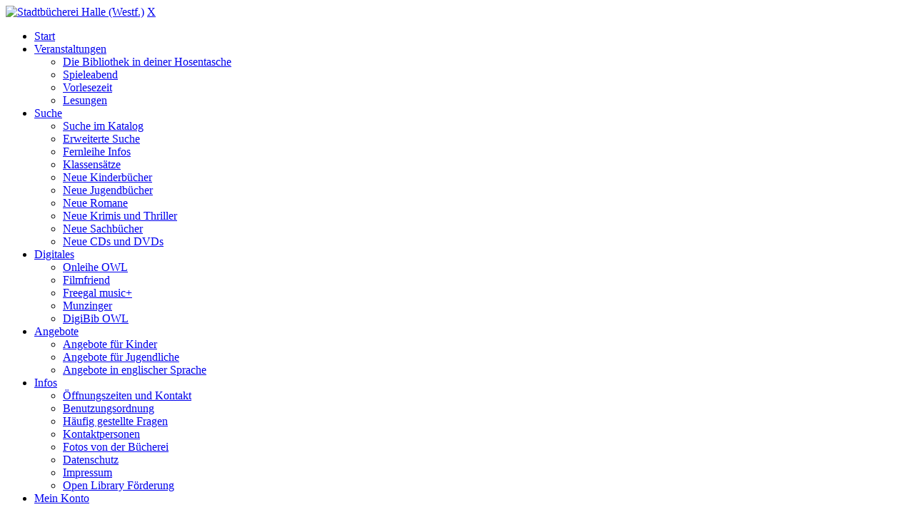

--- FILE ---
content_type: text/html; charset=utf-8
request_url: https://open.stadtbuecherei-halle.de/Suche/Suche-im-Katalog?searchhash=OCLC_4dd12799346169ea21a9e8165538f483cc6207f7&top=y&module=6
body_size: 178321
content:
<!DOCTYPE html>
<html  lang="de-DE">
<head id="Head"><meta content="text/html; charset=UTF-8" http-equiv="Content-Type" />
<meta name="REVISIT-AFTER" content="1 DAYS" />
<meta name="RATING" content="GENERAL" />
<meta name="RESOURCE-TYPE" content="DOCUMENT" />
<meta content="text/javascript" http-equiv="Content-Script-Type" />
<meta content="text/css" http-equiv="Content-Style-Type" />
<title>
	Stadtbücherei Halle (Westf.) > Suche > Suche im Katalog
</title><meta id="MetaKeywords" name="keywords" content="Stadtbibliothek, Katalog, Büchereikatalog, Bücherei, Mediothek, Mediathek, Bürgerzentrum, Volkshochschule, Jugendzentrum" /><meta id="MetaRobots" name="robots" content="INDEX, FOLLOW" /><link href="/Resources/Shared/stylesheets/dnndefault/7.0.0/default.css?cdv=544" type="text/css" rel="stylesheet"/><link href="/DesktopModules/OCLC.OPEN.PL.DNN.SearchModule/module.css?cdv=544" type="text/css" rel="stylesheet"/><link href="/Portals/_default/skins/20054-unlimitedcolorpack-036/skin.css?cdv=544" type="text/css" rel="stylesheet"/><link href="/Portals/_default/skins/20054-unlimitedcolorpack-036/halle.css?cdv=544" type="text/css" rel="stylesheet"/><link href="/Portals/_default/Containers/20054-UnlimitedColorPack-036/container.css?cdv=544" type="text/css" rel="stylesheet"/><link href="/Portals/0/portal.css?cdv=544" type="text/css" rel="stylesheet"/><link href="/DesktopModules/OCLC.OPEN.PL.DNN.BaseLibrary/StyleSheets/GF/Open_Sans.css?11.0.0.15&amp;cdv=544" type="text/css" rel="stylesheet"/><link href="/DesktopModules/OCLC.OPEN.PL.DNN.BaseLibrary/StyleSheets/GF/Raleway.css?11.0.0.15&amp;cdv=544" type="text/css" rel="stylesheet"/><link href="/DesktopModules/DNNGo_xPlugin/Resource/css/jquery.mmenu.css?cdv=544" type="text/css" rel="stylesheet"/><script src="/Resources/libraries/jQuery/03_05_01/jquery.js?cdv=544" type="text/javascript"></script><script src="/Resources/libraries/jQuery-Migrate/03_04_00/jquery-migrate.js?cdv=544" type="text/javascript"></script><script src="/Resources/libraries/jQuery-UI/01_13_02/jquery-ui.min.js?cdv=544" type="text/javascript"></script><!--[if LT IE 9]><link id="IE6Minus" rel="stylesheet" type="text/css" href="/Portals/_default/skins/20054-unlimitedcolorpack-036/ie.css" /><![endif]--><meta name="viewport" content="width=device-width, minimum-scale=1.0, maximum-scale=1.0" /></head>
<body id="Body">

    <form method="post" action="/Suche/Suche-im-Katalog?searchhash=OCLC_4dd12799346169ea21a9e8165538f483cc6207f7&amp;top=y&amp;module=6" id="Form" enctype="multipart/form-data">
<div class="aspNetHidden">
<input type="hidden" name="__EVENTTARGET" id="__EVENTTARGET" value="" />
<input type="hidden" name="__EVENTARGUMENT" id="__EVENTARGUMENT" value="" />
<input type="hidden" name="__LASTFOCUS" id="__LASTFOCUS" value="" />
<input type="hidden" name="__VIEWSTATE" id="__VIEWSTATE" value="ORz6F2RTlhmHPUwzPUrVSKR6OUdVxQgc8ugfmzUp5d+vKiz2OGSSCe45cXyknrTLV1iOPwbbbjEyE3rLtDeoOi6Q89Zj2P1FyKzxB1GTI+foOL+OIoa9jUeW4x9dOHJREtoiu0UO5F/lUqZMkuhK6p+nYq9hHbw3oR3evx8MP73C9ct84q8+m72UxuN1GHYmMOovdgK+JhByU/PhaEjxB0duF66Tm/DH4xnVCwas6HkDsEsfnGzq15MJX52JR+Akgge+6Ql1GcT7j63FYCTw5BbEd50jJlkcyDcgiM6sH7enoZksl1kSSmne9FIKJ6f7joWYH9gqZF+QYOnWCp5SqoaE0kC2dzqGhUgOx+gFuD//fuCNWDie5hAPVPPLUjuDEbSNav12JLYy0lIG2FO+1PZWn/KLSx+vfwSn/0DF/kwTvHQPJ/5KY+vt+TVtHy3YIRbwEPlKPYifTI6HTrd/4f2FcefYagvI97yNTf0nCuTVar7jPB3jL0b16f4drUYDeYolFHDyTUhMT7wk+zZjW9VHtihUsK8shjVPcvPUztOKa6BNg013UFMTciO51Ot7+E9O/sbQ2o+iCdxdc68LGTgVDcX+8mJ6jAdmswPHTvRPjnxxqxa3VK7Y6caGj6Fh0FaE/Br8ZXG7MRAVmfx39TsSg9mROmgtJKDd69vtfTcW0OKqSeamKfhv7pkwmQ4kDvmcZaBDuq6VBaFMk7kANrcjmRP6EThRvnjfhKDG7Kq/cQHtL2J3rL+OvRQCj66KSn7JLF/OqkGMQzF/2kpOmT/9SSUbh0ADsLNew6vq2wRYCtfQxJll4lsI6Iv0MYxyVJ8WBceTG/mENN9GYWuJDT3Hev+Aw476KwfV5KPhfqAk/VT+xZls9AS/m0oReKb1x31a1Z2Nprl7tKyc6DC+t1QUJNQADVldPaXKgMULG7i5ZF/Dlojza1rmJEiH498JPPm6T8k3yB5PDqrLg9E7hMm2dhcfBMG5gAE4ntQkfKFQwzDck+9qNeYuKbfG2po4VqSUGxB0ETOdTFDW6TnZB3jv6fZz7WduCU0b2Xaid5/Qhcqko1X3D0aNfnvogGBUZmO1vmoj49z3ZCiqsWF8Fz+rhTIDh39t1/DX/lwN/54/np4x8xOa+pcWA0b5F+awg6pqhAlYSk+LGelKDLk4nV3KD0Yu+48ztFhxSXgbaLTrGj2/+EZ+cZbk+sRMT85zj8c6V3TSsoAlDHXOPLFloifVOsI3SRfLC69+AKg/1rLjnTZBEl43Hljoou38DiVargkEt28vXl0rvcOg++oY2eH+Wq9EFGqswRJ8q5SET5YXolLkpZqrQL0iAvtl+kfzc/LVbWp4yzqlMPO4YMg+7aolcwA5ES9oVALFB/[base64]/[base64]/70j2CfBHoAhnuuyKlBx4FJrj/C7nV0seWbjYM5XAAePucDJI2Tyb24YxQjv1p9WmfCl8gowIP+D5dV2Rfw7wMNSFQOPMYT9lphTjAvwe9iHFCqxvwZxFLIljqRUeQvja+MQKQl2f69xwFPRQgwgrxXwMPQdWwUEibbrEIMA5N4Z3piAGhUtskYspzfuMhqrDr3FlDHT0GToSs9hXEFbos2/4DenllFEHkmbVxx28LTGpK25gRZFQ1TRn7b7XmMKZ0T9nJPQ1svwqG/3bmZrY2THzkndFV6p0jPErF2qsZlO57btAnBjRyLgf/F3foE9D6kDyYlsKQMbiLaefJlFqAOwMsUYftyQsQBZSq4mHAuJ+XU9zTeH44+Cfl5CuAqK5/f7PDq4/9xaHCxWwnvuo7UCVMhyAbp9eWNje+PKfDIIbNN5wJ4nrdZJqJapI9+eTsytpYFun/NLtCoGx+awKcCRAFYmAoslnHbqXNvhIpJ8sRGtgv18Ea3tiTlokSgeqL1apU2U8yINStpzP1uXIbNmvsAB4gGFenre/9f7h8xpiBd71Pprndo2SjUDCLmtqf1JoCab63IOIQ8//4ChdroV85F4M4AS+yRCzWFlmFlxK9I0okW1uEsZr10+jNdBhAFGD6dXTAEdxIHvE0TNcOSky9MWnPVKozHpNxpQg8kIT47UrfbuVtdXgYUXpjRG4ek6Bj5gvyjTbMelCrdIBD9qzX5OCrAcgCHS0NztG8Sjr46vhy4ArSDXq0+gyRmVb3jS3FCN04G6jNRC2/24rdAcFxrM7MBaLw0HRVa9UIrJRkAkYnoo4A5tvAqG3ON1+itVSyVLExKAuEOPQR5VryGfzARaTpdMsmIIBnX4+Sxe6wOYR3Dz2pa03Nb1+RPxSvy48q6/mZeHULvUc65U6ayFYxLGy7GTRkFiU5XqGHVz0u/quWfT1Cz4o7/YzPVt9KVfrvJo+fDiDaTfV3Rf6o6eBVqo7WEyPcNvIpWLOD2b7ZSXOulGED/[base64]/Z8nWLWC94MuDErzobDvtRcJrMSySGppg01/Z2mxaY5xUnRcA4wV0mWyBP/[base64]/PtpXgKLWDhHM9n8MstmWhB3kuic62eeK/fVChnK8fRzhXekxrOS9IOwl2HFTZO8TFnUCT+28k6b/Y+Onjed1n5WSTxxK9Hh+yObtaHZP3BDBViF/Q+ZyAHX9NFu2sVTD5B/[base64]/gGc2GyJUweAkAiN3CRw0Z9lEI6ts/lC7UI9QEXcdhBAJl25VK66za9faHoFSLp6hn2/ZoS0lR5uV4ZjIrHRWP+9Ai0XZNsYYhoSgPoNwK+tdvZKttST15+QZ/sLN3vDL1/Yes9C1NpKPbczXsmQbAf4lA/S8SN2l+UZrNyvMYBTbnPaBFrzTrLS4jEnHZ1tglFMvmPxl45ECaPW4N+X8zKuSB/KTNrCl8yM2i2lVxa1o6IVX81RIJ03T4mK51SUnoGZ8TOftIbJMC19CEVU+oepZP3UHszxGN8WgQYE7LCHt4kZJiWn3WbWxfAjEygwz2uqsDQY8YDvDbHSSpnE/fGHqlrq+LVq3sJnb9LhsUbHkQdQv+sZiBJsov0+DY6BH26iL6cxfd6Gjj3uqrfoUOXBWyJs/fBKFY0B/Idd6AFCAYuaHT8yGUS7wxqXq5OjdWwiojujwa/HOsUDCeiVU0HFGKHn9m+MCQi96LRKtT7Sj4Mmh93Phol5PUYl6uk3K0csjvw7C+oyk/F6pHGX21nWjOddFZSkcaCm3FINxn7vdDSwR4E9ddzDp+7DW75APjo+BxrqD5TYMIfXveUYcUwXxaiA00XYxeuOdLgOx5Q3U5Zz3/vUffzq/P+TJ+2JYEXyTImUrr+814G5rMj1cR7EIcuR+eLfnTjcvQfKQ4s2xmApuL5aReFyzse2L2cv4sPAEVYPh74xvuyiNNI/fp0wrq0n5Hk42oxXuXYvfHjsCZ+bHxIMT4z45kPjKinnDZko/NGlfExphU9LWVmPR4DSA1i8BInJwQf9wzsajomw5OfxgutYHmFbAtQdXZ5W3hzk07B1SXJUcmDvvoIH02A/nk9kT/[base64]/yvB0eSBCE53GqTpb+2BMC4qAk8IJaBvfM2X38BAvTUdSjmOt+wDYDbZAXOmSdqQeAyYHMirt0l4idgEbPlUQ+IBvRs2Wz6vHQAT3h7o8Uvri0Tb/CwftK5N/0MLP2j4z9f9HI7BkZ0OhNnKG4kiHKOBTZ1UP4tdNaWinCq9GHXESnlA2CicOvl4fyybtgBvlAI1/r/D5lPtAp8II/aUlDwcsswJSpH+GKSdXn5Y+6xVA6+d7glH0NTfo40MRZVa/n+0xxiBS8GXL1oMDdMkww3L7B7S9JdN/sxP9R/6NpDKzqPk+OooIRNoga1o1cbgM57D/FY+iR28gu71VsDVEnpA1qLk0Yq6JvuHdDgVRkdTAOLjKQ4sw06LPoPwCTvFfUKbipZEskMP/KtW3bx7N+DWlkrJ2t5qVZWcTDYWysRXlRudsjXwyo0VQ5MHcHxtzmQ/JCxcETTiyedcCRoDY4nQv6MIF9ibbEAvPrl1TruhwlJxUc8JyZfjH2AJKuB9bc1IYf6Cu+cfd2HPu1Ei4HB8d+LXXsV6orA0bTlubSaKo7GadZOBlwmwzZVCpPWGJYaFIBKiBoOGEu7EKgrEbiPn9dYztvd47fvM9GekX3H/dKBFYsluCi1SGg/BXfPn+jx4ReNwew+9YHCHV1VmMGCdMwOZLFOpKbtdasHHYPyZLUcW57HFW/BNk3m5/4L6gnnSaC6PFT00hfKqzmssWKL1Bh5hjKVpiHvn6iZtQi0eFCN983uUBvsVxuQrvtjsHxWfCO2hh1QomGXsLlNvZ9jotykGCAymd1eWmUXO8okjT7mV6HTB2FhbWQGWp64O8H+02wNeWSNimcbDlzaaxF7FmGOnBlpIZecetRv7uNJ2p6dlbNuYetHFmqgGID/yrry4HzI7pzeK5R8HMinJhUCpEExzHT2mUFkqUyAEC/Vg/tSflh5ASo4xihveoqqcktF/vm8zk/PbZjWgpaiHjmvCk2SJH8EMZM4k4XCDMmzfkwAq7kl0H0iYnbYscIMuizF42SLgE8+n1O9lpCNwlHbBBcqmOTEpwgx8xpm0R9Ln+VZyWHdHVrdGLgDjaZ7wpJQYnzadmjJ8gOZS1I+0I7SunshkTUmguWiJ1W67swiApLWH0qCWn3lLIatoA6LEZIS/NcCednl7Nls6ClKQY7X2rfxVtooV7gIZ4pwufm6FY23nL5q1HD8+ZxjSCNThE5avuywb5EaUJEMWk+0KCOhaZMIKciXQPCTxYUwe0am+f5/PQKS5Qh7r8kjH/Cgh2/lyblyqYZVC/OdFS4b/p1wtlirs33OqSHssVG6yG4mTDzWcWS53n0D6zpV2M2gGkbXRAsEirJCe/vAd38jyJzgSJyMqjcnEw4cGKBVOjHA+qQWzHe7ZLIe3wcwnldU7zbHGzrvTtvm0fEMTkqVz/[base64]/24WgcpyYmlIXxxvhsY1E39p5eehxRzwdCcOH4sbYPBeEOdx2kr1dMdcaogfxKYsU0n3H2nutc2myadwDsdfNuxuEM9SymhO1hkfNSAIRH+UxQ0uhKds2TznvN5ohDJ87MmLQPPxNULtUClDwsY5tqIyQ+izIVXS6zDOTdFpISZXgP3so56S+/p3e5BDn0l5/gJrwBmLgplL5ApZ/LptJq9V3xsQx05TK0L6+FnzpPHHCt6kdQ3UaqIAH1+8Ll+nB6B0zfgee7UGDZtcFvMXh/yJRUhrk2VT0m9d5stHhSSmHgBjEUpm/S/[base64]/+XSN5P1/zsjicrLIkN7vOJJ/Rbrj7bpEJKTVD4yO7+cdT86oIdnShXvm7gd5Sbn52pJrKyD453DtsAxcu04Bt5KuoSM87y9dz7q9R0kb0fDbPPzhYnwK+0hS6YXleuQSWCQR81eDmW2kN3zyvAUx9lwLCI4quzXNPKwaXIJ/9YjtpE18skIckq/yZgqUf5g0HgfRNuOEJDrqX+6ILM6JMkxhBBgp/rS4F/OchqmFttvrBfPniORuyQML4zn6Idt4MrraK+3QOeNluQpgsI3Jb42rrHyO9JzMcDp/qajRh5+z6n8nPucIWdAYk8mMFMMbfyJE0ZtuNsbJUK5I8Y0gvBTPWDQhAg1URLrkatT04syKOXhWAE5uL6pC+GLm+jK3E2/x5tEELhAwCFVRm4jauztRX6um29QHxQ0tu29UyN6JUVaqu1UA3s54W0Z8T5mG3rQPm0oh/ePjmJ8+0ijvErn9MPeiGf0t7WsDyQGUzrR8OdoMd9+zPluA29g5RIqU5aC/9BG1WJwf4SQ5ErByeWL3pfgiwUuk0RZgIyAC7bW2vIl0ROI8v16yIpP/towQVeKequfDCIk4ybAUl9mx+l06btZ1Rbw5h6m8rqcag4EkoLRpA+zXYMK2RLVi9zQXlf1YgMLzeARRjAcXsQ7+D428R/AG21mZHSxDGA1CqBN9UkzYJXOwzY+0wARYfpiu4r7EHjz0bIoAUkNh9WyhDdJq3xliVwq5Le7mZuEp76PUlPEFhi+X9tRp9+O7x+iHdF64MxURqIuxFF++TBnMLZV7URFGMqoDYSRSOLd0abfGIiKPfl+hqwdElfj8rTSS8De6LRglQ8HIrGocIQE2/MF0/FGnVskmnY/nqaSRqPAcZnL0ntMHIsdMv9pmpEeaVKtk+sXx2XzzzayYmZk0ZSYbL3ATBD7xdedT5XkxKUFbsrVFxo/MiqkjlZBXCkvbinCgX1TRSrx9fN05EqrUzPMa17p6PAPhmGS9txAPjw86ThPdDLPHVqwZnVmVF2uwKOMQSOeYWPEuLlqSXQtTH6nByLfA5nUv/1kQLE/UYcetSkvVkw3wXgkd+dHjKaSsWfR93PWdau9b9oY5nysdHCQ0MEDhxufVYig3dKfZEiXTmHXDfgdBwDWz2Uyb1WF5+ZKVrmkGga5yuYgCjxUjtYkFoN1Vc8fZOPghL1s0hFRCv9aB0BOTdixHgLm03YTn/GkHrm9sVyFjzuZD3hKGJadd2Uad2mWKuwNUdZ71LG0fKwX7nRN7qw4SoPVaOwBgbn2oCfWURn8GwtQQycR07bWp2Y35/2v5qdJUGNp2DDA7jU6EWZI1aQRu7nB/5drzpTDD5NQMlRGn/AmkFbMaK/bR/wMXgcoIhF5gzsbvZi+8zw8x+Mipg1QWFjZmHikS4o8GTJ+oxhNcz+/NJKwciNZC3RyCvS1vwAzuNRfBD8fEBFSUjnWP9geDqxk5FZR9TYezj8dogled8wKGIckBSE/v6GYQv3cvBEOoZveRadiehpknyqMXr8BdIwBFEV26h6XDYCsWa4gLodWTnVguWNFUwIQWrfMJmVJCLyVGgnE4gh6KedW//mKKqJqm0aa+VON8oPC75Cr6VuO6jWM1oq/hj2+ngNReoLXopQ9U0SbAB8vJB9KHYDFyRKSrhjFg70R14C8GFV+fOcdQzxI+geYPNcUGus+/4Joqgbb9R3wyxIi7JQ1ravdLwa/ijYRfSWumPwODmrIpEIkX5xNcNZpeScocDBgQX5qXFSN8Y4l2qOBMvOu2dMEirjrzpqfcG4CQc4AfxQ9RCz9Qk1medDHWYTzbeqId6efEHVoFtzaeMSqmBaX9ufS5Va8owEMsOTMeKzBalL1QSwkma/zMIGO6gjGx1q7rWJ9zDygDkN1k0kAPNFhrE+bVCAy5HTVoI6XDDppDHhlVr+viKkU7UuDPWsZl/[base64]/fUensOUvJQqw3pY/RHv05U+WVTVaRFu20ipe5UKOo8OoFoM3Eui8Cesr+/m7rtB5wfl0xfudLdaKTiNTfflxG2bda2OPVEopwQ9eP8AG8t+sKpJt/OJlU+9WZRroU7/LdmRxHq9wrxEsJSpMoW3zDue/[base64]/7nCVxtpRDAvNhDfHiPG2RvcYRdNmwXHBhDfGiIIkfY1xVEkl4iMRftyYnqFGFncWVI7m8R4D5lGeDXZFn7bq0c780s9kWOswpdsapcxlK1uqVnVqet9NnmnVkGQRh9ei8qKuSWamg3Gecl9d/iJg27ikd+CaXkpMKk4EocPODyrHzlq6P2uATnBrdWKIzyAsv9MwQFxAi5fX729gDMPh28bVzr6K/5ixHGRc4KJVeeUO21Gp78ZTJbAiffJLO1BqCsAkbjEvpX2Y4pSVaNGoH++tv2BJZP4WmFjZnrSG4lXjvs9Rw+t1fvOcze/KLGy4TWggeVvKcwjRw/yhyzoi/Vgw5Jja9UGEGyIYYKMcxGPnHihQCKXe9JSyxCgPgjRBW09MCLAF6zxCp+fz0i+ffKT+G0mguDP1UkUr0f1JNh+IsaqiN466zgR8+/mMlTn8D4kfP15LjckS3oPD1mKS0V39+xvkZlIVWqSSR5eX4Gm0vVAoJ7wB91t0JMeOPFnCaf4xql9WPnM2HwchX5MeNIZ8dFxJrBvzg+Iq0+FF2GLSS+gRab5J5Mwk5Eu6eKg/HPeTQw0Lek/k1eHKL+trpHgQdL4rbGwBXgl9EFaLmPdnApymkjuSnkZcVNMa9L5mYfsIbtzFou5bEifoaktsIqGm22yqPzzZmTeIJE0w3YyTRiARB1hllt6dKX9N3Et4RDCOsaw48l69A8PUNt533tLo2mGIfvqd4dUjhflM48RYhDa6oumCqFSOBIs3imvwVrRjB/PPK0Spa/BW6Vdk005m2iVuZhyUCwzfAQrkg1kwvXQREMls1oNFTYu7RE7PTzGlAp5DPXPdrZ1KPIi+jizL6CrSPxnnu3p2O5+KwPpvWdYFs9bwYjLAQi437hbl9shhhkJQOr0HIusQwf0kmJeShF5TXt2UWuwg/BHWF+DS+NADp0k0LWGifazrHW6lEalNm0hIBL4XfTA/UzTmzCNMzvXRI8nnjVJtTC+BSAvAtri1RIOXxwBcTM6BoVGLsDaAH4OQ3DJfmXKpY1NZeFtrRXpih4J5/hTpXaBYjVgvgEIomNCZb0kyWXri9nmvvuYiJdfUr8AArYhaR3LrlukWuMyvTIoNocCk66uSa1W0seJQXrKLKJ45m37hQedrUahQewZWnkVJFSMhnpx+3P68YVYV4ffDGk5QlTgkXUZbNh4geHJagIbArBVGb7zgdFkr75DC3+dl3tMv/l/qz4yU3kEJd231Nnek6VapiP6FoUU+f6f/aOPSOL5rGpvgY0mIEYAahMSoiOybeIf06ohoOT+sdhquuWWD3bo7SNBlwbD2zrPj2NIUC3DAGurmNtl9MDzORgolxXieUHDUjhq3nxvJcCFHDQrb2PVhDx0LYEZxqykgHF6svfOWs/4fGBgeJLGvCm9R6sDjGDcBM9RYdX6Dmoj8d+T7USNgUTzkh+pdydbdwVnL+gJq/DnwwLjweW8kt8P0q1922PWjJjEgJVBpIm6kzArFS5jkwEoSyd8oWvxyqSvxfohc+JvSk1kl0DR8+Nz2872iKzbinFcGrp/ozpUhVYkQ9QC00VvsoNyvtoZUichJzVZQhTKl8CfDBdYDJHPUPXvJnB+cqGkceXQGZ7HktBWDSjsnRsD2ZY1BIoMiixqXI0xKsoH3TPSF9eB2zRgPazW8JrHUaxi5tNfn5zlhvfGc5uLq/8y2rHfTOxnTL5VYDkanrmHWduow2sJzOJNJohnW3ShgA2bbhGYLx8LP+7sDXKg6JQ1xFS74To3Xjpts9rH1am4+I0ZM9lS3e/eIzPf+URvYzaOF2dzWvTTM0LX4mIWk6jFlxpAclb1/nXGGbaV165tMtzw9UC4bIbHc+uIdJhmbnlsCwevqIMWcxgfJDiqu1qdj0I40T0+sNcW23D4FhK3cefVzHoqTG9CJqdTnLnS/X5v4GtMbHnF3ITN1TzDEPFhLA9ZqO9AckaWx0wrCmmJnBMyodMDV0cOgq/jIEFFlcRdNkHvl7ScFfoe+yOAcb/bq8Mi1KXI32cqb9XvPuLYrndPSIIiy2Izj/d2QipT/zfh3X4eJlNZntFIG2gBi13qHkNqosc9fY13VnRim3ajeiww+6+CTIaFsvbhWsI+NCeFXhthAGXA2cdlEPC5xyw0UgmOILsP0+s8VnC0gt57+nytMDPfvcaNSnB5GhPgUud8UC5n1jVdwj8fsez8bV5IEQXnkJb/UpTTyqhej1sSod+q7PcaQjd1EiNQEtU4K5aifH8o3RrgYKP6GTnVOJTAaKbhPIFVLTYYdsywLAmYu+lkaU0nHhdhPg+F8JT6ETuNiDGhoY1chhVWvR1n96OPa/zf9z2njPhNVD4Kzcxw5kgjT7gtiSWYH/5Nt3y0RxQW7zS9bOZgDN2hEMPsBC3Smm5mxFId5vvaUFX7QQ8/[base64]/PhIqe5BQPX8Or+H8axX4v09+pCIJMCX+WTDrX9MS2Ij9H4x2dVuEO2xxylDahZEzTmtG1fU85ykQ73odMsph4pg3vz7U0ij6/V7o1yn3QpaSf5pY664CWUGu3WhRZQS8ipFWbtA9ZtSLmlSeACjTdjEFK8RkipucxjOLjJ5wt/X5WKwybrvXXRPkw7euBWsPtfvpJmzcOMvkO4jzD8UC5wyYFkgXY4lHu7+tjPGOFfViWyrg/KsOkQXD8jQpocQAhZqfWm0uSHX0piQoiLH/3/NXoEsnK9WNtKf8oRDrSC9gZ67OgaQtXy/Yq4yTeEk88+9A/HKDRN6dPZcXe0mKNV9t1HuISRmeUq0CZTPDbW/21vJqPLeyHen0CNiii0D+dyQxor39UQL+mgTFOMp51PfjQSXbAUkqBW2BxGI9gqlByIv81BpFm/evlmHErR8sBq316y0wNpdSz/vm39z+ELhNGQGZh8QZY7NLGid+hikEF6FAv4mIQ2NOVkOJf8ROE+Gka+jjEk1MqipxdI3Hy0PN7IBvL07fU6TAuphPZPBma04fi4v8PqKNuJ2/usRtXMtam0UDdCDKJQcIR8jW1GtrtY4sXEXIZqNipZMCjI7egtj76dr6IMeDWkZuDEzQdd9ge10mDCOmcFZjawXIZqqEOzoqxeOFFAgodS2x+ZnTCdXzN2tdhU68JP1vwmLeq8rs8+lO4BhsKoFj4bv8QwLP5aUz6S0R++rMS/05uFLKzotrZKj9cpCm+gP6M2+GfsB9C6+Us+kIP2tMbrUjI93ouft3sOuXmLsXVU3Rd/xzsxvn1DfkN7gKnjM3LkA3jcFFZGgPSFsXGMD4Sl28clN7Of7DR/mj6tiDQaJgA5xSpxSq/U+TMBCWK0zz0c5WJdNohorIBJGacUGAqtJmMyhXhiJwcml5p7zUnQebxppm7ccyNLTQ7QyKhiVFbHrMzjI9GJYgnFBe1z6925sHWEpCuD6Ps5mCsqJPg+V506qh8R/[base64]/mE48Vym/9Z0R6p6QDKgvsWIAMr/FoGMua0xhrVFv8FH+pugmcIScED81VtZbctVVrUFkiUP8BqCDgkDxWyn4CBXM3CSgbbx6Q7POCslullEqoh6ZFNlQvGqp/44rWCOfJ/32iMwd7CrFNsa4Cli1xS3b5SI7TNOAvsjzaOea75kqz/XuGvIoTQYbmKaTlgAeathrMVEWCmVmWUO5gDoJyH5T6MZTH8de9QHZ8FBSirLoY04oqJUZDHsceRjH/NkNKU8GhQQsnzBtLAGPnEVlTQ38+BJ2cG/6/iSjvxidLgP1TeMLphpmOQH3OiPTPfPzCojryAw/6UUBHz/O16OHzoHwKzdo3ngmRhZak5i2N+qvY4KWFFgyLCuWKg3zLwemZp5619TMnmnc9F9vynOvEmKEa+Wthokp1Z/Tb1P5vPaRGfA3O20X0qwuGEkLwnhi6G9jHdwsQu1latT7FODvwvuqLlzAA7yi/2ia8DAsH+KcVOCMZkCBlUPstyWoG7S8PHt91BE5DmeZVcbbQY4b/q1F7No5u2qKatYoxZKsPzTDTM3Bx03jg7YE0O6bP8YCderPTaGfetPyCi5VpPo0ES7/60qJAw1ZGh2drWjdSo40TRGm2PiP8f44bhOwdICIFG8ehJbgxU8Xa1J6kTU+KZQ24paOuFDbDSLd8H9/6r1WW+W9y+/TZ8CyfLAp7A4DN1xecV1OM6NfexG+HIFCI2lF6xmB7kcV2xSIQeyp2hpwKrC6GKQHy2Nboxn2MBJCMUsB4WEzkLvW6EzFdOP5bdmG12+jE9tzyaq6odaWfRE/kzYq2q1XBMHwDwaS81HtDuEV/lhLeFTb1YncieEkuKRQSlY00WtIRB1ee95ubierfX1had6r61pIcG6D9IeGU8m4u/EN/Yyk/cAdpPlB9KQiVskhTCcYbucZGg7BXtG2+xzTOLaqCMd+O6QFOaBeMmFOYuyji7ola+omzRcrfxky6wUvV7q2QA8lZ5UIHTMAOnHG+jXMnkC9NvU3ZH1jTduqDeSisKsLex17wzyH0uZibH5cq9Z8ILdzEqwZ7l/Zxln7RhY7IngUPnuDsg+jko//LHjxGYUt654hvctYnJvoMJ19g8QWsFI6wGnnxksePHI7NzRB3cSpUCcjctmWepR90elU8bD3yQrqI6wq8XjGVbEN9L6XOxtMXk6KTfWPzGkvvV/2hBBS0Xc+Fifh+8fgLZriY3Uvz626/p95Ftm2cGCnZJCVerO9NnJM9AurYQqzAfOhf1GuZfUVdcWTx5OMqCeBhk+xYXiWfGSUNGDSqXqNZrWhqu+R1KaNXSDRI4k89S3rnl+3EvJjZ82PNRY3mgYnlfAXo+6V1db1BsNdg8HuH7rhgZFlGiRBCfsMSBqRNWTo9kPcxxIpmEUDNq0/BiRPTZGWMKnPscH5HDCS8iBOB7IzUn3aiONmPAv1unq0Dj9/qPitOMertCnRmxRYGSsxZPW9sYCmFUZ8stZxkbGQxx1PSdj1g6cS4sYo5oH12gOqhEZDghNYFCq2tukCojAbfs3IOEK1BuCfQUMKQ2xvUlAS5bC+U9M3T4a3PNWjfHZP9yu8jwMEnCW1HFXk9Qwk9IJEBW/ltk28tBMZRRXxIdT0RmI7i0Mbun9jbgRn1OfWcKYrDKn1XtHLhUT6S+xfKM8H7Uu8CquNBOJEHUOwSxwQHMBfpP7PWk3QwmuqdR74oTIa5k++HGb/X9IQjJtM3I5Whxup7Uh5tLclH7ecy6bcHAiGJKS1GRBDQjrx5rV75yJbxy5FalMgYb3qK7w10i3LgWv0qFSPhiE9Z1dlMn9LTWah/szjQIsjEDIG1F75D0+e0vhHwMjkGpc09U8tfphieQJprOcpRbuFRbfFvsFRvKvBlKHbfwmiaSb0sGUEjH2do9oa9CBDpgrWmj4Cla9iO6EITt/DgaSuu7wBexJ8Kr98y0wyczdgGrbJXgVnbGAw+aKe5mGpB4nU/MNSfPh5Ytq5JpNV7Fa2Hp129D7bC02otk8FpU8C01BpAV3onAHok48vkZLNAysPWVBpjSDg3GGUDbErewfk/Q4WfwDASCVnRM/OL1NhZSnv88vRKze3V98duYHo+RZ1xmesOeCKKo0eCI/[base64]/6RgSWkmRQ9xP8iFj9PTehJUz2dXYqMvRpWeMWr82W+WXdEJgthR8IJbFgx5t6F675qlzU/Ofdj6Uo0SoRknL5JE4CrH+u0GpepKEqVYFZk8vlfCBY70KdGi0X44W99+c7eDOSTTzyCb5NRikw36Vv4s07iBWvXaBGSE7aQk0IgTLLP0mkIJfyQU66NbSgOj6KcYsWTL8pbz081yTJh8MzMvLXzDITw8FVSBGU7lyO1RQL/LV4WkL7JP5MwbmldKQdroZmhl6xRUwhZTjghgCF5LKdw5A7tSoRRfh/cf3DlerouZgkOG7WVj+yAlY0XvSFaUbkGa7c2LZvzYGK3xaFpfuTyCPpmRC7q4JrCUkC3MqCoA2OfRIXPwpaOX2oydgYimC7XOWUvmLaP9BMqBbTFQ2PTtHsQ4ruhdg8S7nEIIcP+VA+JGp/7IxQBQsOnOAaCMLLep+QWqebl2Njhwqdf9WY7dhihSmEkMzX70v+yZxLkpQiVQlYeN/FlbpU87DR58oKFLoyCK19Pb/NWDP3taTPkhz+m15sOC3k/3X32xtOJRDoZIzv6xFjH8Ii7G3rLyFAuTq5pQcN4KkK+PpJqYkXONPkNB/SW/RruKCTiMtnGZx/sSdswk5PgwFz1Ix6DgoAp2zePS4UoTDZkINsCXsWaBcaoAByvAlUSYsKr/2Lc1bOnO9d8qMCvJW9RoxCIzHCDHFBFPwivsx40NSU+lQT+Q8s1Oi+BQwLE7vu7O5/M7aAffvawXr2gRZ/NVs/1nYrcEt64s17J6ESXwm2VEm4+zdunKsRIbgk1zK496uM1XLGt/5sOWSZULVzTYN8XTr8+79FjzE0+FZP9SuyJYOdGFxv/3wsSKi9z4XhDtUQQQ86TqxhQyC68Fl+5guWdHBlGt5Pd2BNoZ/[base64]/otBCixTk+Aezvv2uChmWma3V6aOoB1V5yMyHWu3u5lfIOKpDKe9zT9JKxl6FF+wJjbHgsqEMshAVjIaPuO+T7kYP4j1eIb5+D31FDA+traSblLkt9YeE3rHqWw7URT/laRanD+ZZcgy9EvTiPQplc97ch1OAtx6QA1EypqY9dpdJHf8/mr4WB0znPjR2uPBp0WzmzFP0xJI5Qi7C20qLLdbkJjDdjpgnqB3cGpotZob5zsYWz/hk19fyl6LdSE7HsJPzFHPf9napqz3Tx5Om9N/rEBPmEcXq8CTBt+eDcXtFPT/owono7mG9WORUclmQlVnpapm/co4qKWNZXanPP18SBf+wgSQzPS0f5DLELUB/SfGBDRjnyvNPyLLyIC2OUMa8K48JsKfwT6V/H16a0QnSCpFTOMIEHsNyGNF1tZHPrbepUhRIt3J/kJ3sKSjqaz2Mh4qZQ9oxlNhpCa5K17a15BkRdaYvCNUj+OP5ePVLwJvGEBzM5t/bd+Ib0FDnomLSPTO+Zkg/PjHZ17uBvaH7abBMa6vbuLaCXijRqnhDmhMFGSJXBz4AeO1RTt3/sgb5QCoJWPk7X/6JiVKB39NQs4b7jlZhcDOZnj0VETM9W4AdlkZLryPZATg/Tip27jTmdNn7v2rhrcNJyQ4Zbb9WN7juDp4BQKVWWdQDUJQmP6tqpiviZDv/H+j08yX8tb6cTmA5rqJQe1Ga8HMSDSgWTA8aV4jGQd0BG/[base64]/wW79EAnz4d4PGlcLQ46qW8mceVcVByi9j4WyJ7sMZwb/LyiqgXLEH+scEplSbk0Deqhlx8oobucWO0MQKbAQdnDQAz2qVCrwWTnSUQQSr+hpeA00aeoptc+GTZBEiIU61qVk55qbEPDrnRwbGbS5WQdj0LskJ8zgV2hBiZmC3c2H8zHyCVuuvOBVeOJo77wksw3QtG/2lvotgzDCGVn7GD07fgfyMOx1hVUD/7bZcsZ6BNY6MTADdig/gefRbOnoFB6PScN4FwY1RxMZ70394DHUtA6XMAoPi3+UeCy8AwouJKcGk6QPs/[base64]/74ckdwMiY0Nq0JOSjNtpe02P0x5CcwUHSsc7JF+y4FDmrj5Pe1Ax5WRKtABqwneChAkiGeXs7IOlm5Yw4Za4kQcF03MCtFfaw5ra7JzYzxEu8XfPlgaa/2EDikVtIf1O+xm6+A1utQrfGFuJNE80YsQgSYvwQMMCmqWpS3s8fHycXLPUDj0ZvVrofVbPK4DwdGk8lT27xyWxdmgaS0FxxtsPLNQmsflUtIIxhC9VsXjRw8neXp1nyljjhylH00nhXrdG/Bj9dkcE/TEc/[base64]/Ldt6r7NMdIsv5XiUwOGFATwooQZST8OIbYql0+ajqyeSsBFxQjefiQoXj8hAcTeKTv73/RHpRvlwATxZFIAVLlZ3hlpKyt/SxmxL7bP64w+3gVmmYYM3M28+nHl/1yENPD92+rQZcThjtCiUYNrkgsfXuvHxq33CUKmlw9pJAss+qtwRJHRQs6R2BcbwTzi5EA+g0ZlkEtdXwt/O9LliA2Fx9L/41rOLwXjSmi1P6zI2t3DBPbvQVd3C421T7l1b0R3uTsDvMq3R6ikj/2JC/8jBoFgeLynlX5E1FTdiLLAAl54LrUk/NOxHhmdENh57XXzILdOcyHCGyDoBhJpLg4OKj8sbC23Qp+W+JlUclandCP9w6iTsWWY67A6/vsIMrpZ6IJpHHqPmYvx77qyVmGYNdze2h8qF2d0yEfj//dlVIwZf+l8rO/[base64]/GdKJ9iAy8lRkvisGqMFW6D9mBE5wtcimofP2kv5Qb/EYHIskHRHtHD3k0eADnJM705d4tSdyU7mQh1JPiGcyMXAM1Kb5hmI9he7V+FyYcbTM0s/oui7zxayg9TMRZ38FRE2sPYpepbtx9IrnzLtDNXNjhFH7LSum7c3mJYQqLk6x89yya2jg/HWlIHShv4COGpZfCTTAUD4xSIyxQtKhECZX2K5S/UB8cpbQOhlO6Ozxs3941XvDdwtnDt8sc+UZgtcrRSkAf8A0hGXEy9nhO4f8OD2OsuC44sYXhDGReM+j7czKjicAvtkVmYxTN2s/06zX/49am2x1UN0GgDNVwAGhRuLF5pohOBos8VpgaWBQJpYmnub5dX55oCl1KQXai/CKX1d1HN7bp/id+AdtzdSO9f9MvXJtLoBkF0TXcIpSAamyy8FYdG1UJog3i+l3Xw+Z553Q3KriqYkVFRAJQovu2FWGL/[base64]/daXI/n1Wfb5Qz21+P2yltc8My17/ofsPFaJnjefSisGMsl4QhWb424+Cq8e5A7oEILbr63b7r/3393Jx7FEnzRUzyVVtUBGzawP1Z6CYFXeFg4zDj4U81NDaLQstM+G/PuWbp2DuKUQok9SCWr5fS+rCq7r3jvxh5YLhxO3/gULWZSOTRwy8TS8Is26TQ6SMFOsNRRXSnFuFwZyhvkunLNELIndGid8nPlgHVIpp6GS9e6Zthnk4apNZO1EKP+MQCmsH7rRQnq41+DCmQAZOSPqvTndTLI+/py4sh0zDK9MYnfwZ1RH5CsPIzPr4L51taR/yNFk9ilkZOvuXXZP2+kiJHIHGVujzXYGx8IssV5ua1Yb4T7ZE5BhsJGRSq7Bz3qAf7dPbLq4PLSCFA/YndBuwHXNKKc3pQt7lw18wyrKWGNOYN01ELA77OrbToGjqSybcZJswI7zTLQEymPZQ7I9fFXa7WHj/d+d+4DBVBX8wjoZhPrfYvP9IZjnuqp2it8nD5QkkOVm22LGscEoehpTuFnVPA7baXCrNWe8sN7WKgabT+2XFV1nMO1pR01YeDb9yDv5fMUGf20Bx0/vWDXb9kLFTUarwZEooZHl2En2ff+aQImmvXHQPxDXDxsm+lp4pcqeThAw1KyyrqbMRUkizRhlcsrB8QSVBrD8VONKIIxMHrzUzdb/3FOGkLI5U/loeRkHcihu7ubE5FF4CdcK1o59acL7E2pgGNmEMBSW/AD6K9HJhySNolXbQvTd4PisIHA/yk3qw3ffo6Q3TFwd1Uu66LX9umcvVW/y/yNmqumWH3hJgmCdfu8v00kLWlUK9EOKwn1qYoQ12Z9f+uWdRIcmAfDevhL8V5TNBq+VymMFXX1VeFE0n9or3ACbpiHIao/[base64]/sjWsnNxaJ5wTVBuXkdxyE5cCQKGxeF0lbmHrMT41+si2rUH9X5fkD/WjDHPOjIjsrcjq5UaXcd1Lht61WAWvdlb9zcq4nWDxH7AY20Oui90ZQDt+pVUDHQN0cIF6/C7ovfPkrpi697I7AI3233cWoQWdVBs7IG0EWRygePU9cek89u/aVBr/Jxu6hnTG/gRIyyRTFWyld5bpFoQu0zLGWdSmXr+R7v8d+uhrXF45oTPjcRLZBcD5tv4SxX15Kpa6rae83DSPbbZOf1OCdFAKEbdfsvFAkJ3OBzIby5+NNpmsv6nAxQ0AKKvbdqwtifuTIvrukYE46o0gro67gyWN4H1NjQhz8QXDgfPVSdWsMxtNXuQ+37ExJ6LP/ur/QmyGDCUHLLMhs1uQpDbL3w1h4zvh16AixfXCXqBhvB13cX9LzrvmqDBz1oiRueV0TUn86BODNlWp57wTplr+SwjmXkXJGEiLxxFv8IKggFKenvWslXcfWRDM7xfrspw7XzZvVgq+/6ROoJYa/+AtXKTBjbd4exKreK2NmBOTxYa/8QSffm3XalJuptmTC4Ux63EHOgeQXwSteGMRRK2Pa4QQhTvJJvp+owNO3xH5VssE5Jyv08+jbSs/bycoVPh9AbFb7v/iteINbyIJrRihR8rKwL2aVfKKnLklBuYXF1Y/Mno/0zBTXGYpgFFM7xhZ4To9r6sq+gc0q91OIV7mE8nKOd/6bVLNRgfufmoqrIsnKb39YCt+M5/yVqa/W3uHX1FhaR9kl+/99dzioJ7nSfU0LHEcY4JN9yVz3shd1mw5UN1Jka3uKBQeAtGzY060gF12fGBTJZVMV7gd9r2PTyWU8BMteBGuF+VTkyqBhF0/uUugSd5/WZ0SS6f803pM25U/EUBylPJh3NV7i0j12HLO+6i1ha9gyq2BywZ/6n8frOoUzQZlnubnphMdu1Di4HtApVE9zwpgNg3/bFmx4DUVG3wdT0L5hFsgsPmCzDLE23rvj7yxxcs3oyOnySK+9v8IGB9B8I0kRxObXPYy/UZVyTJll98yneqXoYKqtO69dMLJr8Eo3e7b87PSXy0TQi4MN+SGC5elA/jMVkwwAUyrJQ1XEBE/GIphCg7+Jc/jngnLA9i66u7xlDv9/[base64]//rc1zYwSp9YqEA7AZJlvyjrOJmfIrTqB8tf+BnqXFGxrY2HKFlyRs2+dNJ2Y9y7temIy7ddAS8wvVOkSkVOkOtv1rhz1lcAHWa8DyfRyk8NQyUI8USHDY9qwwM5F7U0Gn26MpdfIFWexaA3DvnUUPOs/ljBKnsnZwUCSuYsCT/ZO28ndvLr68qshWCoFiujeuwZoWEtB8u0PzhwaQbr5goWHqyhJl4RuzGS+bIwdSCoMnbl2bfcFW5UcZqnCfR7QwJdHVoZ4rOnAS1j6zMHTBRuxpaqOfQhFKGtloL9/QOHuDh6v5KMVsMgVnD4cJW3QbVwYmo45QSQ9t0lYQEOXT4li4ZQpSzh4aA3sOoiyq4iY9uQ7DsK/pyxOfhovFXj5YXahrCR5XXUPTnk4XIKroGhVpprXnKMpp5B1PVFoVFB194qunWLMNd35wlCipO4pb16jHfagygsSVVeDX96rKnDjGDYLoFLLShdedZ3HDhiKtsaRmBFxbiqtQub4oPo7WlN0uoC+oJTbLLQq7jlxBqAKmV4Q3pdiiug/7NkOy50VYoKOvcViacYP9fBTqq9vom/JkqyMx1Lw30GBlD+lPHvsnU40PRb1UWzneSuwhDnlOgAc59HmgxA1whTdFwypKifWaUKgk9zlbgo2nTh6F+y4WUbCM4EHI/ilYkp1dP9IpAWY6oB1qczU7EqrUyc5Hvu0Rmb5KoIgKX9KoDpB3V4ujdMg6+rjjuySJ+wr18siiknUTP/Ddp6FAuejBPurTyVsdOCp5u5KzmaJgxbPO9sUNTqGroIo0jvfxKR1uXWunswttbPBw/K6YPE69jRgb+Z1Papi9SdvqYxaJz3mJBa9ETXXPrGgduJ8FaxL04dqJxxEmSCbrJepHRSTRliypRioFHNr/yEOQn57uWxDYfNYaVNdFgLLPOpNp3/jgV13BB+/Fnl75rffVYvQ6nyEDcvwT5RKpLjznIJSVeuWZgLN3zqRYq+y37vStB410hAy74ImF0/RxJNuErHoGVlAYl3S1DCJLd58e7/JSEAcxHmJlf9cv9AzRG2eun/ytariuPpOfGFkj9hHu23OUiPvDHB4FgIx6qoJDiuqnKEox7M1VA+nqcM3ZWwLr8ltzhln3mTYv++Rdo+Fp+6hWSwTAdZoWUImFF+P8/QBbSBOnHN1Egu0F221PrTxxM2dAgb5KnAVYoDTFH/OGqih6K1RaCgzugHnTH6UX02kiJnBVLmGHNRhq2IdvJqau48vnLhQSmCPF88M/sDQrzS597p8ooQDpqRweDO1AaCwnQ2Hb7IWneQVXotsVuo/xQPFzqUNpb+OXeZxZBV65rguVNkilkRZnFlh9iUHn7vhoJPwVMvnHvSWfcz2yI9kRM2SGDAab1aNE+Yalj26/F64vSuM1D+UUL8t6CWy9mJEIWaH1kC7jXCuoGvPNur2JQv5alI89L1wOJY9s2/[base64]/JhM9EYzbd0x4ILVQXAdOCYojT7JDL9/P3xndD8bMbR4aA5xibuLrtyvT3yPFmsArSlMZc+V7Qf9XIejjhHidnrvI4O71bHY/TKjPyl+hJsfVxwlR4xL+9k4C7UQ3bu+jpC26rNm85C3wPzs0sTh2ZeofGkpFfMmTlOrUCTfyXPLChR456Sq3gwXTk3ATLRz0LvnLAKx/Vj14xURHDt2dTEIxQ0ZtSBUxaxqXfhmuXYRHX7jaZqgtI+6ftSPAhiDRtumYG9fUTYbzd2k2kQnQGYXMzFzTTiyKFasZ3eAvVkxouN+NwRgAmAd8VEbt4q3IEqvarVcrtB0G0hpGEhx8jSgNfBDGZbuUypOTmFloDjnjRRaL5KfhAeK/jm8ak+iSPb4OXMcUoIrmnMlHWaItg2et8wBu54xSGOy1+V7X40XbJDMnVSz6aXN2R6yDyXcAAqvynXIbs3Vf8MucEqwWGA46WBc5Uvph836ycH+tZtklHQ03+PW0CYjRary2lVFXW/EjYVHLbVOQo46P0P7Js1oAcuJ170EGQms8wiWiMLCgdX1FIhldh/qlENyrVqJh0AhZC67bifoNU7FbT19fq1m0NerNqnw6EJCj6afFuMyQoiwjggN8ltbKjiufqcabNvF7oxMuHxO937WM3xsFK/m6vbN6C7dz0JVSMVbZpYPqtaUujKzIud4XgWP69Fh9pXlFi0uQ+fK/5VmAuXniUEHhZm0X+KOiIRfBnXJUCeOcHz64Zea31c57EEDpaV0zZTfG0XJU6CDzuIz1h4IhsmGme1nUIeKAm+bD5bPkp/J3nsdRI9Vc9yp+yHS0p1AvjAfQSmMc/QrriuANv3UoC0vNbKUmed4EYLPF6IvaPBW/UMN8QKa5YtuyZOoJB9mnSWbBGVvUSnE26ovajbwIJEY6V7+PYNxdf1HTDaQ5tHQI1qL2URdaB5Zek6Zk0eFyGOf7Oe3tpBVK2m3m+2Y6qxw7gUbkIVetjonNP/[base64]/KkXsKVBKDwm/BN7A/iWST79EZXNtDkE9eBK79+zC6tMUEljTshqyFfSJsEgWjlCk7ia8GbdEruJ1LnCbddEVtTCoosmL4qQsKZhgDZEJ+LShOglWYqY246QYWqc495suaS1TrfaErIqRDphPLkqUYmYpsTUHsKzwfD5VC234QDTMRkaruzVlSLVs/32OjmJcfgpssiOf6HAaL0s+f+uqNtkrMWbZ6hu5zYtK57OqiSlxeCuDgmfKwPZNzPYWkoD4bS4J9Ys21OkNAKF/[base64]/[base64]/+oeL6rsoeuOtwHoHD0EXyu578M45KMjCvbL62sDUUFwbtXjIRn3ORQUQKuFy9lQonNYxMFl9OR007OLyY0vKRj/goKM0hGG5TQXaOosirIRzMh25Mdwlyw+8XytfjvrSvFUKOIhhrWD/timh9KIeVU2UuaDKzQNTg2O7Y2cfAO0iCWawe9JN/mrdyDJBUFCivR6TnK1YT4vuSTJlbRpnRMOu0ApTgaXa59ionU1a90mgJkrtHT0Pfn0CC8+EJ3XATFmyWBaoJf6bXJTDE/ibwRiY5KCevlmuAwMgp3IfAIjy5TDmbjF7tw3tLb/LKD6lTkXOLIE1QBf/uyfu/QGzdkRLrDDMZ0mPI90Zr0RyxLp0opy1QVAuGdL1PxSGQKY1TNrrbl1UX1eimRhz9fBSvr+zL7Iiz8LCEysG8gBYjt0RQg5zzZLQbU+J36kEwerLBqb3juq6plkGkmns9UNQsQDRGlJm9C2zyJcULbzDDbEFZmI1vp/GcvZR3kK1Z76fNAuvFrGz7IRdYbTdF/FfpS6Ol5QMjghZksgwGq0anXcnqtt1I0LxWSjR3nNCNoruR5zKjTZX96Lpqahr6poCrGFOIbcOkN6ql5oB/rDyKUcbJmVNI2cWuK9fHBHHLpH64DDdMD0FOb6/4wy269I5+isYsg/uPkY8pjt2izqgua1e4yAIge52YcnWVupqtXtXe6YLFHZwjp16q/is9WRDZfo3aoBN95bJ+naU7qxWeAIat/wJWNObXEm8Mt6UK/Bz7WUmVW619VN2RkTJEZHUvJaZ3n0Lcu3a/TV1Dl1/SLt5/R+HhW+LcUU7E2zXAtOn5DtOiuI/mXuSlBvsD/KE8SsC2xaI0bfnwoOQ12DgwGhOA6h0eP1xog/Zzk+CORSG9NWH5v2ozN0dSsaV7jd7gofI3YRMDk/p+BgUeGG0EdD8EzOO6pGA3wSTO7daZEybRg/Uv8+WWG8uOjNC9TbGOrjdisXoMVSWuYA2xbyUA1iNU36ADDVOhWTgab7bjE3MZa4ofgsE+0d9vLTLhyPVxf4fpNn6lyK4j6jNJ1+ZwgtHd2bBbaUESC7moSvap/Cp2sQZrkyCnygWXdXM2jq0Wi2AMSmDdudTozTSzHMVfy6dCM3kTu8BPcou40PPIJQ3PrpKg53yQxhpJcJwWnnvK7JB+C5dMZ1xwxoXZ3W9zl6I7Um0slZtEPYMWLhy6xBnAIyqXCuh6lchWMD0TXCQGQSRfZfVZguNRMzzsU69LvPn322pbYWs8xb4wAoJEf/Sjeu/[base64]/F4jSk9j9a27tzzee3JBbT2OYfN/uKvN2O6vZNIsbuHNvigcm+GAbd5EBYP6oYHyIxs6FF97EBKwyI5vhoqE1gtKnmb1zBdbKwI4oe+k5E2561ZpXe7BO2iAWgapNrfpxDIsj1lO+2CKEtVhkK3dMhCFYCcDf2a9gY5OVA+azjmFohRzx4Pwo0+KXJMjVtANdLyXiIR/bGHzSZknetetrFdfUxJxu+NOmqqGQakOZc8zkXCM+ndIazvfYCy431eTrq9+TNEWRQ0c/TEMpmLsD2pKlTzYEwyL7mXT30PpF7x8O56qPVJB9USqf6yW+zj5Pi108gZ4QkiAZFeUzX6Bqjn7LRwEbI+B9R6Boz6F66M0FnAJ4TZvBFAFGUJEs4ZR6mRLzmzdlgtftBWYQbcT0gIxjRQcu9TGXRYzQCsRhXbEGlvFKjJUAblFJohwLfa8h955NjxVQqo/yFkLjrzCwGx/IkslMYNMOGSFzQuC610bZt0/r454j7qwO3uq0bIZDxoFnM5yPW3+/fr3mN+hZW7299xDbOkGPZUpDk3x3CpRPJaO78Qkd1SturAPGyhDZZKZ3yigmX8nlWNfFOlyT4PNt5ii/u0DF6aT8zsZU+/FMp7kU8Bj0thchOqCVsB0VVXUJTDO6TxFkxKCFiRH7i7FMh3zDJTMBTm3r8VYUyZ/IWxkwXcL8qlchlQpl6nMmd3dBmGcdZ2cQRPfo97Ps+eDoagOEZoHCiRHIqDF9uWt6v1VaKXJaegFnNm31LOMMnAflVnj+luQNkuQvvDjubmjevfu/gResmv84iDVQ4GC2z+wnFFCRoK9mYT1iHTaahzWLufgMstHuPof/71bHdGssZuZjBkigXeZYkVkzvRFYO27dssZu+jjbyKhSYi+ERcIOas1bQHUmkK4CSBm44pknUJTo42ylrHC5NynkYiqYPbgU4LCN8CNcB7OflXh4VWkLc7OguLg1rN+4EScx6qbcs0lNL4oEYf8OhTtO/Z4Eaq/7WbNRWDju/Iv+W8vH+nnb6ALc4fui40z42Qi4ZbC7b/mZLYo6cuSHDq+GE5aSwcvwt+eDx82U4JEUelzSxSkgEi/[base64]/irys45uMIGa40iwgFs7yX8vkJgqdmLPE+XRMAAU/zZX0yd+RELxIen8ZiKPusGRUU4MaWR3TzUJEusP2bPDFLr1yPkrlNG4WLVi2jtBBsIrB5ZSIG6uuXyaq0POUoZigKZ6cHVr9EgANpIB2XRk8qUZqyNE3q7iTsN+KaDGThImyD5rXHOvIeW7n+dkb8djni/u8k7pV6DgDnpHGCRdoeBWMNdHaCw4sTM2iAxSsNIh9azcyDeT7pctm/leq+KaXzI4CjbAMUKygqVRkKpj4+gUHzfwXbueNKTgrHE6SL48YfRggAOTdsCxsoiDTa6kHjdMIbjmSKXAcWCc+jyArXhgE95x1Eu922SndOimMmkBmkkcBg50C5CULbNWeJ6SqMkaDpeYQRMVsVt6VMBrEwm1QfER1rGQ26uHE4vEAQce7hEXblIbI/HVqFyN6XAwnBpNk977bX7eLOAsDNfOYHt9WZievwF1mK5MuCFTgLMWIrAoHvVXFToNSoQ/Lhw3xnQzxC//[base64]/xgE7lMi5eSIcVXBcmo8WvzjYWn/qmNCGPzRQOtKfPbzfUhSAo8FaMinL6ZqZO9+zRq2pqUdRus/BO7KzPjUv37uDqlwQXS7WsgXQatTHmVVx2czMWc/hcD9k3JWUv+Qf/OuoLxNlZwz6zzqT1dptlKJlZU7lrcyVlD0HRLg0yNS/s0ES19277KeJXP7bEP04sgQMcZZW3sOC/mbh8jP85IPH8qLdP46QqMp1nUcUhqXSGbfY1YIjz0JenCVq7/TrAO02VaszG/6QnRFzF3EZrYL6LWg/3v9qDxTJnqa/Us7SRXmfKv1GcCN4kYN5ygIIJIAUGJIgvxo7nKdai2/0AhICjQx1NkIpYAqykwBy9mgTb5AHCzTMb0LiigSkN5hWMwRTdlpt3pXDyss8AqWGgTswgEH3Y4566OXu2dxfHDXTB239dPAlJFqDgYfMka8GNH/kHpqGeOtvuaABMklWq79t/syV6P6XLKVKV+RXUE28FdoDJbY+LTx8QnxI56g+FmmcfRs35i0cOmMu2K0D0+xg/Rbc56vv8LA0bSkoTqzjjrJsND4ou6ZHlCP4+uF5lHAGq0tQdZUg+e/NSZXTk3eKzr2kJbmrmgdDYtlu5Bcu1kdBg2El7pvXxzq6W74CJWcb0rCeO/wGi8MyewtBgQCpn6LobdB0Lk9GVa1ADkRrd6RhXX2dCBQ5/0o5yuBzUU5ar/UzFblpLEAF930hjSH0BmtgJH8LDcFA66/LEGMC3gCRJ9U5xDqU1bOJnxQ24MGNi9Wk8JZIv/UjUL/oADh17gI4drb5xuwATcfUkhOzIq147sPrpHMjKiks46APX6vmRhYivYogeZxfB/TxktKoCl155wC9alY8TaCYhiYnksKZnJ/d3IlKWAFB2vfgKxiBlzoLPMyIIub8tvkvRQIjzksa5bllFpgn+Av7oFqn5VP5kFxcFmHU+O4Vd6d+o1A0ZaCk4cvGVPA1Ch2zKMdu0DgGnIlo1euFtXbt+Km0v9GvUN+HUjWU+bT6+1SICvAtpzoqzUBf0R52nVXhuKcs41c/NJZcXocGKBlpXTHqjHDcqqrc3RK5s+NhIkeUxT5zHpWIp4ZCknEdYzOuSuO8MLbxk+kfJr52UqmqN6NMysfPhX486wcOEn7jNBuZbNO6Q3DpvpMlSpsHs1jdYMuv4oPEJzWrZJ35apE76sI7JBw4OmBlHEBs3q3kHxj3hLo1lF+gvV38+RrO9tlJYZ2UHubU6dXB/gLT8Rxjkc05nDw7+q62xiuDOU4cDWgdeb+AM9qGgAOnJgp+tBMF9PdHsuzaPB8CGiH73P/oUSSOpk8PxJMYUPn6nFPJpSlRW3f+49hxlvLhIgTiqiQqZk8qYsMpXE7GRkcb5W0AuaQYqF+N+GmL0KJA3UXaoWsdTsJkUUzMBfIc9AuAdrMq2Ao+nqpKUYS9FmZARR+37sj+k9N4xSD+j7NC1tcG0Qr/WJvPfky2b6fJYJ9tGqQ4BzO+bym5UVB0lCCANcF6th2EDL2te9iT9zRU7qg75IXAci/[base64]/iG06KgrwEY9far5IgRnew3vYiOASLrVaUKWOcs1G6b6Ff4ipfNFTIx95ELCw+AL/6/Iy2xKr7WjMKojDsnOl/C6523MDe/Cw7VfaTtKnVzirfySFTmwKKcUFWWkQu+ogAtaPEjy0QcbAD57qw/RL06axoSQMuYnIBWLSwAKAGql3pLW5W6dXY4OGO4bG2fkwOpxDm2L16LpGJrpbPUJdZc0WlDq484dDUbXFSy2aRm8b91n47NVnjIDdK2XpnoiAu9Pzqy8ZTHdvkQKnAD7EJydAoW7u8ysDBbkKS7jLCkANBvgT20PDdQyr8wS/[base64]/3t9uivUnClKpWcgz0M5PrZ3euq+htHweopdcMcQexgb/UpKT5cJfAn+7D2TmUSm+yoY+vB53HW+dM+kE7+HJE2AvKhnkdH4Gw8SuVqIrYYBOH+kW8yW7lF+11IxOXMtzPx3q8SnJm7Et3nZBA0aJhBaLS4qCukUx14dMwqtVeX8anNnsD+hLsCscQrUr2lRF85HrGdmaW7jnbiLMP/cImSbNNnhUTKZxw8KNYEN/5fCy0TVKBg/htf2RerW7HweINJ5WdW1muWhm7FmZsF2svrsw0hKoJtaB6eS+ExTLc2vEneUmhPfnn5CfeEaoYBkJNyupNFwkyhj3Y58xBXaQjQNpxLViQLV4P4EPuHrZ7rle7ty/T1AnnBOpBB5w1SPTtpTn2e19unz5fKHsEefOos/GsZPSSPzCF7WMOmdDe/nJV0gKxojRJoyHLke0BcGe0iQMeUmS17UCxqXNYpzsbX90M/+8i4rjrVEryPo9UWRXBa30vxAmTJEBt7Qino+e0Y+u/qhoYq79RjYuIa7M0LAIWiv9LdLfuOF8nFxy5zV1UN5e86RcBEd+ARwgQ3cDqRbSLqa3YDFBEUCPiW3WuUrUeKLJOUmQaktPNF60FLw8XwgEgz5x/h4HrR4u2KAOEoA6gjGRytnOEzMkIpur3BTSb1RBq2OEv303ClSyy4eVENdom5jIrl/602uGLKnaPZzn7WH7+laFhM+2Q9TtRbCD1gir9cXBS0YPrRZMp7gEPON64mx2JlkvIems/2uDRGCmQwg5xlBUiWwRhXx6O0uR+s1+CJcvSPmrNV1KNXhPva6Te/ncHs/hH859TuRMlDOiVkhOCeHv/+4glhJeS1gtthfP0+nmBjvweripfrkWUglqIrnJlem7VNwz2T8Ixj6FmsfT2WsKWN8IYpytjZDzig+UJK/Ogad615bufhppdcwB1tG/p2SSnb6igL1ME1V5AWk6mErZ+VsPgndpsAfvh41T4p5RXzITGIxIc5jpj314hcqEh+YZAM/tmdP3jALUhHSXbw4sBo9qP1FJe5QW/YrSl6ayfOqzFB/+SB37ASXrY8FMuGsctLwtfsHQZJE5dosDW4/LMMGeFi5AqOejioicyQizFt7Iq74dX9MJpGGq25k56bodaqt3ZubGtFm20ib5neLOTYtE5b2MUTF0q3IwZpcJn+xlxIStSAZyQINiGlFFh8zpDN3jFTjxV0W3ePx+mL29i9nhjGtuxpBNNDJTq4jWX4z2/tS549dVfabqNICPEIAJsSfNGREzZ8Fdvw37XBPxFszcx0VbLXrKz7w0F23Y8lQk7YQgMI9typg5kwJp3Q0XyK9xYV4+mm5wQoAWp3ShWNRI+eca1LMJSYR/6X2S4ImpzvxZVWABxDPgVOC4QCLi/aTb7907wM6uS2wdqp75hV+/pCMRoN7YyCE7iLatHSJ7Vanb9cVArj4LAXSCvnrK6fQCJcuFkXM9z6foaaseis+61Hq6K4h4rEjlbwdABdaS/o4PLBnxYire9hd4ia+SPiE+Xl6CetV3KvjnD7qOQPthKBLMiWvKWpESGp36TpF7tNkptrDlXxsSNlptBx6H5FSq7i4xvT6WRwbgztGNH5DnXyZvv0lI3j6ry4QZY2nHrOWjTyscKTk7oyNaukp+DuxcuQNtmlQuFNgdj1K/lHFqieJgPvemeJrCY13udSPy7uiHYSHmsJ5u1frxcPX7foGbh5PV79gFSv7T5pZPgige46FEBDytDLCHtx2z+/6fDad11FQAXXzqVLlzCAY/WM3CFm6PC5FVSKHHvtxsoJT8x7t1bJri8jRyT6UhBMyyLVvZFfkJXNG+P0RSjhwrq4iMMH9ov/sT6Ucku8Kt1V7fzdnNmOxGmgU0ozeErwstYEAih5QJmI0EJrEbhhLBLBqlwygI3Ciw5MOPfOJft1hZyj1GV5ZEvKYQAe6Ff30WW58xq2t/LABGGc8y42c68ZfQma6YvjKteOyShpgI64kyOBIzyJP3kcUFcCchgbhOTjQERNOG/qhlhjysLmTvS6SV16d3MKip2vqxNDxXCB3JQa/yOr/TkFlcbc2w3IbNNQCiNMHolOciEiv3qyfWoyBeuMpIzSLvxXbz/xrqaqZs6QiwaDKeewN/Ra7sNdOyXGvMgO3PwKG8XfaEsQ9TWakstwbB16ZA5+iCUCszkqTtlR9fLR1jB6eJTb+DB1QxYxHF7+GCVrTKfUACIpurSM4UapwOf4bJmiURuzhU4MTWzuGOnzAL3oj6fkYhc6ihGr07YZ4AuM3euuILF+E4G/TuZ00+zvanP/l1mlXfn/h48dlf3au5wZ9QIU9UNYZWCU3cnkO42zQ+hhR1yr++DzBKK57IcbL6Gdc5LN5y5i/[base64]/ZaZNoyba5gE52+9TvW+vkoGuKXyJGyIfW2DDv5vysxioK8SLFYuo7Oag/[base64]/EMxjfLqhTu0wj5wfoMbAdkKrg3qgiYBaJ4OT1fVZQjLPUjVUD77sH7+WMHmmu0MFE03UnWUGZKQ/nq+EUjAofaSqxWrkXNhLQE/yVlj0EZGLeSJLXypQrX5DhcAidWyPWFitvu/1MHq1ah5aV4092tSiXVrM2NJ4aJdFpP5G6YsGe2ZPLBQxePjCALf+Mq9gFVosiDESl36vBpkqRmgk0/NReRNZQZWpt3nEYvUtkhCA5hWN+0QFlF65SaHIMAFQ7hnIgqYQtUuZEfpd7rU0pZzFzrq8/POrwG0Lbp+uvg5noIPx8QbpPCwy+Lcd070bOjXC17THxDO9kUynNpQL2WLIBqpTQJ05GtBmSsvrJRjQAF1CsPmsIcWZGtIiX1B+FS/7IfwRYVuzche/FfIVBV9C88IV1+pxdJVRJSactSEhIuXDb3nopJ7q3CFU1RVGYJwUxxMHTjWW83cq7KB4DZVzcC1K6LCpCaBt5e03ZPr2C4LQ058YUy9hB8gt4K2fQvA8z9Ole99/SJTm31dckIXgegkp8WI7OHj+Y1/H/HFVq6QY4F6rCKI/fb7fohmGWuFLNmPiuQdTuUkkSHo9+8LTyzTs8H8StUzhW+oCeBQv6gQmJ4ValyKvC5GWtXai9foFqDHwPTEqlQyuyvz8iXQ/Y/o7LM+ARCyXv9vPhbLsqqzCNwIi/unAvOgv7iVLFSoQsQfkifV+Mc4ZIh3ShVeVrucIeBBbd9Z0NibPqgbjOkSe4M9AEfcX8X9NTLLZNm1bF+akWURnXTJuEgX/YngfpuqtHaitPKw8sJKxSx/u5W5CpJBFRXs7wPKCttL3wJ9GGqa19wd3QRDOdf4ZCeK/bxAiEJ+CLPFYyaOK/OnS/QVy76zrTA8fgvVvWujLFKZB6V3Ru4mVgkOUtL6osFt+H7u32tFmorkqdC51Zbbbc2gfRBwVYX/72dwcV2iZRX8Vje45DIOQK1A9I0P0bIwK6gTPewachbv+oZGNviehe/TbpCA/H37Kz1CRIJqjqU+0JstjxUxnxJHa2AuFjSCA2VM6vUiwjO+PsN/CE678TJFJZSLXVBZlY4uvL+ZX0pvTQEkizGanh8bYWYEYjuPXjnsVKY3mlOX4/nxNPOz8vfr8ToaVwvprbOqJb4a/I5VJDk+wapRCdxISSkIhqajhPm6aLgaYL4XoSUESmGqQgVAMi8WUkFqnizxm8WpaneV2RjtxMYtru422kChZf+aomfWdlJEQZJz0S1yd9FUmMpUSiblK+aEIdUSSA882hzFGhvxq6Dd9BgEwIxlXD+8c2BPLrA6Dr4yGRlxHc+mdKgB9wtw/JtS/zEWqaRE6epbGm/+SnVaCxnGdIU34hS2DNqL79C0Jz3bV4eR9EB4bqmaMCh486CTe6SIZofh5+mpxKA9c4p970TEdKqwprxU6N0+eJ7IK0W9QPN3XN0zyXv/ijnawnL9cUU03W2J4HnVcx2pwveikFTjnCa7GDx80f880CFoPCDVQkyLUJ+3Wmqvq14Qxtc2m1KnwC2VqDUpx37Ycu5CiQkHh88ICiBwsOPNsXPORdGc6SJVOfj1RugHQ93tby0rRph/z3ZLEpNtFUnsqvJMCr5/94fCCzjMgLGE1Y/Iw9aYn1Dy85mgGjUltOWXiNJNQK6k1YLTqMUrh3PJz9Ci9yqcbVVYdZSCdxCEDrQV2FC3WNpbL8p9USl2VapnmpVUS2UkdFh2zekYPcX641/LDXHHM/TgMRURGoImpGjVl1KyrZucmjLXfE78BaVp+kzC2eNkXIafMzy3H48bczxsmX3QASR6raHrT/EDFVBm5++o0NxAM4tsfyMy1IVmmgP4aDPt1gtAyDUr305at4DUO92sIxPhjKWq68xxnQ8WoJMWQt+GSjG1FRwhRNiPWjr+k0BCbNPGCB2y9Dhot7R6rcI1mDMOvvH9pqoBVdEy/ULiACYtaDpPWabgz/IrSH29u+7hGfsrZ8pCGdIaVPhgwh8+ecKsIhxiRi74XwPUa2Tk7YDeP1JjMw2/HSftA5w6GD3SYTAiUhikcVGwU7dQducHu68X2+PjjRfy22eGoJFvIyr4LDMnRVOwJ6CO26PjzhqPal5qqfEhsbqkVZ0s/Wn+By+YaNzoQhFyo97rPRFxWglD54I921rPQPutvxvi87AO0dW3Vicfx2ogWDduH/J/noGcz4kA0OK/KjNKPWzXHLPBEp3iGJPXkgsokQcej0w9KKq4R5g8ZEEhOEs9/L5i/ca4s5M3KskyRODgCmjvjFuxggKB0NavwkiX31m+aq2l9kTw3Pxh3/oZfvl03BqGXVroEmYAXI/R9pPLq+R6adjEqHhJ6q8ZjTiXLJz6NohOB1hTqi0y120fWOFGATYscYkBDhVmiLxZRrJSrcf8nMCv6QfTox0eOAhyUKEkmA6v0iXcIiLXANEQwfhTVXebJBJVE7bKvhsSfO4N3WLrQ1KXDLqt7knF4jGl8O9dCQLeqg6IBiUsC4+ke5s34nY2e5MzWgq6u2/ksHflkfgurQzR36HsXUQT6D30q/PeQvmkUcSx6+j9netgvg3h4RCKRlTnuq5u3JgaXGGet+t6O/4aWymEEAMPtS62vTTGVRJMQ19E02dHP7DbFbBMBucLVK54TznQZWBDDvHIZ35NM97CLqEKbVLk9sM5TtkSjBrz/sOJ23CwbQisadjRRdIyJPS8E5OHnqNCfis6rnvjW3IxfRo4mAKrtYJ+JZiABor/+2oCCtkUXhSH+RJ11x+bFFjC6l9dSnk1TJyaTAINz/uqjdPfcgl6iMniYQsbBlJTRc9331JN+M5ANQXoQirPVx7xqwEvfAnYl2L9Hi1eW3iX8do18jkEVxCCutQrRSbBcmxfU6tQJLCqintEE5ZAm1754izHpFmHibIV+TI68lGP3bifcYAROvPYFKKlt/kr50FS1lf+gx4pj88fqNU+k1HYrjLBX5sGj7YgydVl/MnjPMsQug9GQx3WddQ2QmTYeN9uKotIX4g4nEJESExeDmNUlsaZcxgDUxjpVmhJqiGpBjfxquTnlPIYykDRpa58/x6Irgj4PxyknysH2T97/0LWafmTqFgSDApRRYbH24ZpPn3TeeyKc4A0AagOGC2L2U7HeRxarRjlIRuUxJIODiNJVV/Ea5lzx2+5eo9Au5CtdCtnLGgy4mxm3C9t8Wgk0RbGLme5a06DtzMeOq1U0HeoGIx7P6FRC+m+1rsqPDNzqLncjgXdo8gCE8hmu6dNG85nNKhiSqRFUT2w3bMpgv+4Z8Wv3Uh2S6ZVzTNQMsT2Dzg8psBhIWLtwte8SOMgZTcczed0OaBj2biumMeJU8C/RzzfwBp1gjPSjeYlGJIDPOrv3gheILIIpxezzL48mShlqi7QG6M6sVznrRmnTGz9oLkgEScbEDmelan6VheCi6F/FNRCx9i51pOd8kggSRLSxfVTfRR6fPgCuUoo5O2VAUECPTJk+HsUVUUou1b6KyEmJ1Lc26zF2BpFMqva5Sk/017cPzWXlawlConK3ex7tuMJ+2mYg7hF8MpPko+TisapWcvtNYLsiElnXOJfVpuzYOcJEILS8R2erEwl8yBvJZDVJIM6pKS4woCJy3XDSY6aisMNGJvx7HSiGNtVFe9kZG1nw2JaXat6LSq2qtvwUtVmJFd0aLMQtHVEIBpLldWcMzh/SSWu0XWHS/sQKIaR9fTP1B1oOSPRCig0D3izwXzAMFFDyThU/i4CJnm2hrTjCBR5tRtn+g//[base64]/1Mx63hG/IBXDUW4O/DkzI/uZiu8mQuIduGrkQO+BbJI/LNOuup1nDUUqE3aJDurgXhROYIZZaOTsb/+0/bI/PSSxRFsizH5/qV1qdLqvuMGT/C/W13KHF+SzTWHZGwZx/xSEcgINalj5jdvEI034W1gXQeoconzzlDTCExRsT7JSRKF9ciXc58TEx44j46NlhbpIFQTh1kGstcMDUFlv4IobOmZXQrCqL7QkYzmi+qeTOoadxjrBySoIf8Du+VCZyQDwfo5+KqoA1sd/DgWFrC9x9s1c0VCvJxFRewjS5sTDRGH/EuQWkS69pyqOuHM36txSRMKDkydvgJ9SQ791VDautS20nluJnvEP3JW0lQCWkijUi9tsTfjb7Q402HY7eqpSHWSgZ/xa9TcdE5E244oyr4KnuLL1qVa/plyFZjMpG90mByv4LRpgueYfzH555yjMG5KPGWdMc0IO+zQOFA" />
</div>

<script type="text/javascript">
//<![CDATA[
var theForm = document.forms['Form'];
if (!theForm) {
    theForm = document.Form;
}
function __doPostBack(eventTarget, eventArgument) {
    if (!theForm.onsubmit || (theForm.onsubmit() != false)) {
        theForm.__EVENTTARGET.value = eventTarget;
        theForm.__EVENTARGUMENT.value = eventArgument;
        theForm.submit();
    }
}
//]]>
</script>


<script src="/WebResource.axd?d=pynGkmcFUV276Clozl8TvV-qSHBj5P_e-2MoLsUZHrg43NumUPeYrs5jBUY1&amp;t=638901845280000000" type="text/javascript"></script>

<link rel="stylesheet" type="text/css" href="/DesktopModules/OCLC.OPEN.PL.DNN.BaseLibrary/StyleSheets/Common/OPENCommon.css?11.0.0.15" />
<script src="/DesktopModules/OCLC.OPEN.PL.DNN.BaseLibrary/JavaScriptFrameworks/OPEN/open.js?11.0.0.15" type="text/javascript"></script><link rel="stylesheet" type="text/css" href="/DesktopModules/OCLC.OPEN.PL.DNN.BaseLibrary/StyleSheets/Common/jquery-ui.css?11.0.0.15" />
<script src="/DesktopModules/OCLC.OPEN.PL.DNN.BaseLibrary/JavaScriptFrameworks/jQueryExtensions/jquery.cookie.js?11.0.0.15" type="text/javascript"></script><link rel="stylesheet" type="text/css" href="/DesktopModules/OCLC.OPEN.PL.DNN.BaseLibrary/StyleSheets/AutoCompletion/AutoCompletion.css?11.0.0.15" />
<script src="/DesktopModules/OCLC.OPEN.PL.DNN.BaseLibrary/JavaScriptFrameworks/Tipsy/javascripts/jquery.tipsy.js?11.0.0.15" type="text/javascript"></script><link rel="stylesheet" type="text/css" href="/DesktopModules/OCLC.OPEN.PL.DNN.BaseLibrary/JavaScriptFrameworks/Tipsy/stylesheets/tipsy.css?11.0.0.15" /><link rel="stylesheet" type="text/css" href="/DesktopModules/OCLC.OPEN.PL.DNN.BaseLibrary/StyleSheets/fa/css/all.css?11.0.0.15" /><link rel="stylesheet" type="text/css" href="/DesktopModules/OCLC.OPEN.PL.DNN.BaseLibrary/StyleSheets/GridViews/GridView.css?11.0.0.15" /><link rel="stylesheet" type="text/css" href="/DesktopModules/OCLC.OPEN.PL.DNN.BaseLibrary/StyleSheets/Common/PagingControls.css?11.0.0.15" />
<script src="/DesktopModules/OCLC.OPEN.PL.DNN.BaseLibrary/JavaScriptFrameworks/tagcanvas/jquery.tagcanvas.min.js?11.0.0.15" type="text/javascript"></script>
<script type="text/javascript">
//<![CDATA[
var __cultureInfo = {"name":"de-DE","numberFormat":{"CurrencyDecimalDigits":2,"CurrencyDecimalSeparator":",","IsReadOnly":false,"CurrencyGroupSizes":[3],"NumberGroupSizes":[3],"PercentGroupSizes":[3],"CurrencyGroupSeparator":".","CurrencySymbol":"€","NaNSymbol":"NaN","CurrencyNegativePattern":8,"NumberNegativePattern":1,"PercentPositivePattern":0,"PercentNegativePattern":0,"NegativeInfinitySymbol":"-∞","NegativeSign":"-","NumberDecimalDigits":2,"NumberDecimalSeparator":",","NumberGroupSeparator":".","CurrencyPositivePattern":3,"PositiveInfinitySymbol":"∞","PositiveSign":"+","PercentDecimalDigits":2,"PercentDecimalSeparator":",","PercentGroupSeparator":".","PercentSymbol":"%","PerMilleSymbol":"‰","NativeDigits":["0","1","2","3","4","5","6","7","8","9"],"DigitSubstitution":1},"dateTimeFormat":{"AMDesignator":"","Calendar":{"MinSupportedDateTime":"\/Date(-62135596800000)\/","MaxSupportedDateTime":"\/Date(253402297199999)\/","AlgorithmType":1,"CalendarType":1,"Eras":[1],"TwoDigitYearMax":2029,"IsReadOnly":false},"DateSeparator":".","FirstDayOfWeek":1,"CalendarWeekRule":2,"FullDateTimePattern":"dddd, d. MMMM yyyy HH:mm:ss","LongDatePattern":"dddd, d. MMMM yyyy","LongTimePattern":"HH:mm:ss","MonthDayPattern":"d. MMMM","PMDesignator":"","RFC1123Pattern":"ddd, dd MMM yyyy HH\u0027:\u0027mm\u0027:\u0027ss \u0027GMT\u0027","ShortDatePattern":"dd.MM.yyyy","ShortTimePattern":"HH:mm","SortableDateTimePattern":"yyyy\u0027-\u0027MM\u0027-\u0027dd\u0027T\u0027HH\u0027:\u0027mm\u0027:\u0027ss","TimeSeparator":":","UniversalSortableDateTimePattern":"yyyy\u0027-\u0027MM\u0027-\u0027dd HH\u0027:\u0027mm\u0027:\u0027ss\u0027Z\u0027","YearMonthPattern":"MMMM yyyy","AbbreviatedDayNames":["So","Mo","Di","Mi","Do","Fr","Sa"],"ShortestDayNames":["So","Mo","Di","Mi","Do","Fr","Sa"],"DayNames":["Sonntag","Montag","Dienstag","Mittwoch","Donnerstag","Freitag","Samstag"],"AbbreviatedMonthNames":["Jan","Feb","Mrz","Apr","Mai","Jun","Jul","Aug","Sep","Okt","Nov","Dez",""],"MonthNames":["Januar","Februar","März","April","Mai","Juni","Juli","August","September","Oktober","November","Dezember",""],"IsReadOnly":false,"NativeCalendarName":"Gregorianischer Kalender","AbbreviatedMonthGenitiveNames":["Jan","Feb","Mrz","Apr","Mai","Jun","Jul","Aug","Sep","Okt","Nov","Dez",""],"MonthGenitiveNames":["Januar","Februar","März","April","Mai","Juni","Juli","August","September","Oktober","November","Dezember",""]},"eras":[1,"n. Chr.",null,0]};//]]>
</script>

<script src="/ScriptResource.axd?d=adh3E5cO-ssoSYlagAlsRTm6DRTMUm2fJ6adUC4VyZcgCsDO7ipxa0hOFBG-2CdWLKFpT5G_5UNA5UAIQWB1n6z6az_EOE4_VjEjzXUF9zV06xkxPYcsbV-Ujv9FDfBsvSYVcg2&amp;t=32e5dfca" type="text/javascript"></script>
<script src="/ScriptResource.axd?d=dF93vne5OdjQi2erWdfMo9KZOz7tMjIvm48Vt9gqUxx93jfo1w_M5lwZPvrDhDBwi3YQ32vkQkuNHCAq4hI-Sbaq5OBkyHnDu3G4vePp0uc2OIO9np3HwOeccHgMA8kX3HwtvSZPpO-MBay90&amp;t=32e5dfca" type="text/javascript"></script>
<div class="aspNetHidden">

	<input type="hidden" name="__VIEWSTATEGENERATOR" id="__VIEWSTATEGENERATOR" value="CA0B0334" />
	<input type="hidden" name="__VIEWSTATEENCRYPTED" id="__VIEWSTATEENCRYPTED" value="" />
	<input type="hidden" name="__EVENTVALIDATION" id="__EVENTVALIDATION" value="Zb/eByB+zXu0p9N21lYZnjTlJdSfne/nyby7S8yX456IolxAScqt2h0iu0tRXkGFoy/4Zd5AO/0OGbwMwAb295mK5yX4w0d48PRQzIQB0gPTRDQxTuTel+MZ77NJyIdegh/+Oj+t9/8xvux6L2WPdUCwaFeZkHfyIc1rFiCVyx8igsYm6o36Uu4T++R/RPevckdXYLt04QUNnqRr+J2TQ1Bz+q6DAZli6qEKts2ZE5yWdgjxQgf+ZnKUDy58AIOp9I++jLQegv31XmU0FkP/RLUQml6UD9tcd95W/elHRCggTCTAydr0NUP5NALfNCIZAyo4WYJzqZ8ETaXc0ZGSR8V0GkCP+hXJ62wTCf/EEl9V3cmP4kcbLyZgQbncuhcSwNn0d/vXd2FZ3qfKk0p50Iam4vgHZxEcw3WfU2yx4/[base64]/7pVsszY8FW7x00WbhnH7QkD3sik8nyiZzTmRTTpZQGMiwYjnXD9V2X6vQnUk0xy3B7tFINw2SgpzxsSkl30hE+kaB9JzPVaPGSwicJOjnk45lSxQgKU7zo3hTTIksWy/W8vW5DhLCWVjFssRz6PnRY2dajqOiFwC/BbtGDMvTTrzx7psTYDZeAnOc2lZviGiubEReQReOX6Svy5Z0odfx2T29MLAe7hrNvVuLJqiBgcjyF1VFTE4mJ6JOmd6XsPcPKkmZDRYjuaKrth/UgZXebvk00W/8ymJQsZndxQQms2bumnQFWcXT4kW4HCyLFSueObO6QF7of7cGzLOGGdZCGpnQch/RCyM3KvXP/qBuIkRaH+XjhFjdiDwp3m6meptb/ZTikfA/yihZ4P87xBzPAIGigUG1Tp7sFXcU4xGZH6GHs7O2zuV25e+UU6IM41agduXkJPkY5/lD1s7G92FPkSWAOOmDDJhzPp2EtVOWTMwL9nLN0unbv3LLMn/vt0CsJcdsP0c3HQPcSG3X2q8MlPZNOEXjItFFwWB2864Dya/bxNDD8tpijXj9bBKysQ9Els2eTsC3+RW3DMqRsGV39t2JlCgVijcH8ybcvnMOMtq3PQZ8XM1neFJrfWPO6vUqJ+/[base64]/TT0NrwJDYMIn6GPP1ZZtp83Ei7Vkd/+NnWaE6U4dXlHJMlrp/mgjBc/tA5JFvhVT2GM04BtC7ZYB9Mrp/JdxueauQsaIvjjvPWKTc0y8lf2ykTgQmT1y6xY+8VXDEXhfxJVuTdUzNZRJieuYWoMdpE1vTCSM4AsMWElLFsXkEJbmjDKoYt369k6aUQA+dlZ5HR/dzbijFIZXjfL1tvP4TYkSzclqFGR2AWhw1WbWiJuEwMG9c8mSQBZ5Y+TYnIWrfEPixg9DGfQuL88BXTojngNI1Js79/Kyb6Mp4CjpfoQVzubcKh1RitIOeJKlsCGoWypPWodzjgjdmk+wtoAY81CPYoQY2m25bxLKnISlTAdHgp8+q5urdfdRren28M/ViwgnPzm8UJMZcg67/+T7khflNULHkT3zV4+dtmSxhNOWdnlkQ6DJGHdIajwY8b4PxGbyUoq/I4DGaQ7EOXqpwz8WnJrP0ATICln3MmBYz7PNe2LW+tTizTp8V7IhQY5i395pKgAdJRVndRE+djvgQaFY2YfTYVlCI4gT6xzXngVNIxU4iAOlR/43rGUfplAdxacdq5m8vMFHdnwgDbVS+sIP2uMfHvRfD5k586Vk0pTiZk9Tv6161yZBAxRKBitDrLqt/[base64]" />
</div><script src="/js/dnn.js?cdv=544" type="text/javascript"></script><script src="/Resources/Shared/Scripts/jquery/jquery.hoverIntent.min.js?cdv=544" type="text/javascript"></script><script src="/js/dnncore.js?cdv=544" type="text/javascript"></script><script src="/DesktopModules/DNNGo_xPlugin/Resource/js/dnngo-xplugin.js?cdv=544" type="text/javascript"></script><script src="/Resources/Shared/Scripts/dnn.jquery.js?cdv=544" type="text/javascript"></script>
<script type="text/javascript">
//<![CDATA[
Sys.WebForms.PageRequestManager._initialize('ScriptManager', 'Form', [], [], [], 90, '');
//]]>
</script>

        
        
        


 

<!--[if lt IE 9]>
<script src="https://html5shim.googlecode.com/svn/trunk/html5.js"></script>
<![endif]-->
<input type="hidden" name="dnn$cookielaw$width" id="dnn_cookielaw_width" />
<input type="hidden" name="dnn$cookielaw$height" id="dnn_cookielaw_height" />

<div id="BannerContainer" class="oclc-bannerContainer" tabindex="0">
	<div id="CookieAcknowledgeInfo" class="oclc-module-main oclc-cookieLawInfoModule" style="display:none" role="group" aria-labelledby='dnn_cookielaw_lblCaption'>
		<div>
			<div class="boldText spacingBottomSmall">
				<span id="dnn_cookielaw_lblCaption">Informationen zum Datenschutz</span>
			</div>
			<div>
				Bei der Verwendung dieser Webseite werden <a href="#" onclick="javascript:$('.dnn_cookielaw_popupCookieDetailsDialog').show();$('.dnn_cookielaw_popupCookieDetailsDialog').find('input:first').focus();event.preventDefault();">Cookies</a> angelegt, um die Funktionalit&#228;t f&#252;r Sie optimal gew&#228;hrleisten zu k&#246;nnen. Zudem werden personenbezogene Daten erhoben und genutzt. Bitte beachten Sie hierzu unsere allgemeine <a href="http://open.stadtbuecherei-halle.de/Privacy" target="_blank">Datenschutzerklärung</a>. Mit der weiteren Nutzung stimmen Sie diesen Bedingungen zu.
			</div>
			<div class="oclc-cookieLawInfoModuleButtons">
				<input ID="CookieAcknowledgeImage" type="button" onclick="oclcOPENInfoHide()" value='Akzeptieren' aria-describedby="CookieAcknowledgeInfo" />
			</div>
		</div>
	</div>
	<div id="AnalyticsAcknowledgeInfo" class="oclc-module-main oclc-googleAnalyticsInfo" style="display:none">
		<div role="group" aria-labelledby='dnn_cookielaw_LblAnalyticsCaption'>
			<div class="boldText spacingBottomSmall">
				<span id="dnn_cookielaw_LblAnalyticsCaption">Dürfen wir Ihre Nutzung unserer Website zur Verbesserung unseres Angebots auswerten?</span>
			</div>
			<div>
				Daf&#252;r nutzen wir Google Analytics. Weitere Infos finden Sie in unserer <a href="http://open.stadtbuecherei-halle.de/Privacy" target="_blank">Datenschutzerklärung</a>. Ihre Einwilligung ist freiwillig, Sie k&#246;nnen diese jederzeit f&#252;r die Zukunft widerrufen indem Sie das Cookie GOOGLE_ANALYTICS_INFO l&#246;schen.
			</div>
			<div class="oclc-cookieLawInfoModuleButtons">
				<input ID="ButtonNo"  type="button" value="Nein" onclick="oclcAnalyticsInfoHide(0)" aria-describedby="AnalyticsAcknowledgeInfo"/>
				<input ID="ButtonYes" type="button" value="Ja" onclick="oclcAnalyticsInfoHide(1)" aria-describedby="AnalyticsAcknowledgeInfo"/>
			</div>
		</div>
	</div>
	<div id="NoConnectionInfo" class="oclc-module-main oclc-InfoModule-NoConnectionInfo" style="display: none" role="group" aria-labelledby='dnn_cookielaw_LblNoConnectionCaption'>
		<div>
			<div class="boldText spacingBottomSmall">
				<span id="dnn_cookielaw_LblNoConnectionCaption">Keine Verbindung zum Bibliotheksserver</span>
			</div>
			<div>
				<div>
					<span id="dnn_cookielaw_LblNoConnection">Der Bibliothekskatalog ist momentan nicht erreichbar. Versuchen Sie es zu einem späteren Zeitpunkt noch einmal oder wenden Sie sich an Ihre Bibliothek.</span>
				</div>
				<div>
					<span id="dnn_cookielaw_LblNoConnectionAdmin"></span>
				</div>
			</div>
		</div>
	</div>
</div>
<div class="oclc-module-main oclc-cookieLawInfoModulepopup">
	<div id="dnn_cookielaw_popupCookieDetailsDialog_popup" style="display: none" class="oclc-module-popup dnn_cookielaw_popupCookieDetailsDialog">
	<div id="dnn_cookielaw_popupCookieDetailsDialog_mainPopupDiv" role="dialog" aria-labelledby="dnn_cookielaw_popupCookieDetailsDialog_lblHeader">
		<div>
			<span id="dnn_cookielaw_popupCookieDetailsDialog_lblHeader" class="oclc-module-popup-header">Details</span>
			<div class="oclc-module-popup-content">
				
		<div id="dnn_cookielaw_popupCookieDetailsDialog_DivCookiePopup">
			<p style="font-size: larger">Verwendung von Cookies</p>
<br>
<p style="font-size: large">Cookies</p>

<br>
 <p>Diese Anwendung benötigt für ihren fehlerfreien Ablauf Cookies.<br>
Cookies sind kleine Textdateien, die von einer Webseite oder einem Online-Dienst auf Ihrem Rechner gespeichert werden.
<br><br>
Nachfolgend erhalten Sie eine Auflistung der von OCLC verwendeten Cookies mit Angabe der Anwendung, einer Kurzbeschreibung und der Speicherdauer auf Ihrem Computer (sofern Sie diese nicht sperren oder löschen).
</p> <br>
       
<div> 
<table class="oclc-module-table">
<tbody>
    <tr>
		<th>Cookie</th>
        <th>Beschreibung</th>
        <th>Speicherdauer</th>
	</tr>
    <tr>
		<td>OPAC Portal</td>
        <td><a href="http://www.dnnsoftware.com/wiki/Page/DotNetNuke-Cookie-usage" target="_blank">Liste der verwendeten Cookies des Portals DotNetNuke &lt;Hier klicken&gt;</a></td>
        <td>siehe Herstellerseite</td>
	</tr>
    <tr>
		<td>EU_LAW_INFO</td>
        <td>Der Cookie wird erstellt, sobald der Benutzer die Verwendung von Cookies in OPEN zur Kenntnis genommen hat</td>
        <td>10 Jahre nach Erstellung</td>
	</tr>
    </tbody>
</table>
</div>
		</div>
	
			</div>
			<div class="oclc-module-popup-footer">
				<div>
					<input type="submit" name="dnn$cookielaw$popupCookieDetailsDialog$btnDefault" value="OK" onclick="javascript:$(this).parents(&#39;.oclc-module-popup&#39;).removeClass(&#39;oclc-in-module-popup&#39;).hide();event.preventDefault();" id="dnn_cookielaw_popupCookieDetailsDialog_btnDefault" role="button" aria-describedby="dnn_cookielaw_popupCookieDetailsDialog_DivCookiePopup" />
					
				</div>
			</div>
		</div>
	</div>
</div>

</div>
<script type="text/javascript">
	$('body').prepend($('.oclc-bannerContainer'));

	if ($.cookie('EU_LAW_INFO') != 'v1') {
		$("#CookieAcknowledgeInfo").show();
		$('form#Form').prepend('<div id="CookieBannerOffsetDiv"></div>');
		oclcSetOPENINFOHeight();
		$(window).resize(function() { oclcSetOPENINFOHeight(); });
	}
	
	

	function oclcSetOPENINFOHeight() {
		$("#CookieBannerOffsetDiv").css("height", $("#CookieAcknowledgeInfo").outerHeight(true));
	}

	function oclcSetANALYTICSINFOHeight() {
		$("#AnalyticsBannerOffsetDiv").css("height", $("#AnalyticsAcknowledgeInfo").outerHeight(true));
	}

	function oclcSetNoConnectionInfoHeight() {
		$("#NoConnectionInfoOffsetDiv").css("height", $("#NoConnectionInfo").outerHeight(true));
	}

	function oclcOPENInfoHide() {
		$.cookie('EU_LAW_INFO','v1', { expires: 3650, path: "/" });
		$("#CookieAcknowledgeInfo").hide();
		$("#CookieBannerOffsetDiv").hide();
	}

	function oclcAnalyticsInfoHide(accept) {
		$.cookie('GOOGLE_ANALYTICS_INFO', accept, { expires: 365, path: "/" });
		$("#AnalyticsAcknowledgeInfo").hide();
		$("#AnalyticsBannerOffsetDiv").hide();
	}

	function FindHeading() {
		if ($('h1').length === 0) {
			$('body').prepend('<h1 class="oclc-screen-reader-only">Suche im Katalog</h1>');
		}

	}

	$(function () {
		$('#to_top').attr('tabindex', '0');
		$('#to_top').attr('aria-label', 'Springe zum Seitenanfang');
		$('.searchbut').attr('tabindex', '0');
		$('.searchbut').attr('aria-label', 'Schnellsuche öffnen');
		$('body style:not(.printview style)').appendTo('head');
		FindHeading();
	});
</script>

<div class="body_bg full">   <div id="dnn_wrapper">
    <div class="wrapper">
      <div class="visible-xs "> 
        <!-- mobile header --> 
        
<header class="mobile_top  ">
  <div class="phoneHeadTop clearfix"> <span class="glyphicons glyph-search  " id="mobile_search"></span> <span class="  ">
    <a id="dnn_dnnLOGO4_hypLogo" title="Stadtbücherei Halle (Westf.)" aria-label="Stadtbücherei Halle (Westf.)" href="http://open.stadtbuecherei-halle.de/"><img id="dnn_dnnLOGO4_imgLogo" src="/Portals/0/Logo_HalleWestf_Stadtb%c3%bccherei_farbig_Webseite.png?ver=-keP_bGEheh9sYtH0iCd7g%3d%3d" alt="Stadtbücherei Halle (Westf.)" style="border-width:0px;" /></a>
    </span>
    
<a href="#gomenuaa336be45a" class="mobilemenu_close">X</a>
<div id="gomenuaa336be45a" class="mobile_menu ">
    <ul  class="menu_list"><li class="   first-item Item-1 "><a href="http://open.stadtbuecherei-halle.de/"   title="Start"  ><span>Start</span></a></li><li class="dir   Item-2 "><a href="http://open.stadtbuecherei-halle.de/Veranstaltungen"   title="Veranstaltungen"  ><span>Veranstaltungen</span></a><ul><li class="   first-item SunItem-1 "><a href="http://open.stadtbuecherei-halle.de/Veranstaltungen/Die-Bibliothek-in-deiner-Hosentasche"   title="Die Bibliothek in deiner Hosentasche"  ><span>Die Bibliothek in deiner Hosentasche</span></a></li><li class="   SunItem-2 "><a href="http://open.stadtbuecherei-halle.de/Veranstaltungen/Spieleabend"   title="Spieleabend"  ><span>Spieleabend</span></a></li><li class="   SunItem-3 "><a href="http://open.stadtbuecherei-halle.de/Veranstaltungen/Vorlesezeit"   title="Vorlesezeit"  ><span>Vorlesezeit</span></a></li><li class="   last-item SunItem-4 "><a href="http://open.stadtbuecherei-halle.de/Veranstaltungen/Lesungen"   title="Lesungen"  ><span>Lesungen</span></a></li></ul></li><li class="dir  current  Item-3 "><a href="javascript:;"   title="Suche"  ><span><i class="fa fa-search"></i>Suche</span></a><ul><li class="  subcurrent  first-item SunItem-1  mm-selected"><a href="http://open.stadtbuecherei-halle.de/Suche/Suche-im-Katalog" class="acurrent"  title="Suche im Katalog"  ><span>Suche im Katalog</span></a></li><li class="   SunItem-2 "><a href="http://open.stadtbuecherei-halle.de/Suche/Erweiterte-Suche"   title="Erweiterte Suche"  ><span>Erweiterte Suche</span></a></li><li class="   SunItem-3 "><a href="http://open.stadtbuecherei-halle.de/Suche/Fernleihe-Infos"   title="Fernleihe Infos"  ><span>Fernleihe Infos</span></a></li><li class="   SunItem-4 "><a href="http://open.stadtbuecherei-halle.de/Suche/Klassensätze"   title="Klassensätze"  ><span>Klassensätze</span></a></li><li class="   SunItem-5 "><a href="http://open.stadtbuecherei-halle.de/Suche/Neue-Kinderbücher"   title="Neue Kinderbücher"  ><span>Neue Kinderbücher</span></a></li><li class="   SunItem-6 "><a href="http://open.stadtbuecherei-halle.de/Suche/Neue-Jugendbücher"   title="Neue Jugendbücher"  ><span>Neue Jugendbücher</span></a></li><li class="   SunItem-7 "><a href="http://open.stadtbuecherei-halle.de/Suche/Neue-Romane"   title="Neue Romane"  ><span>Neue Romane</span></a></li><li class="   SunItem-8 "><a href="http://open.stadtbuecherei-halle.de/Suche/Neue-Krimis-und-Thriller"   title="Neue Krimis und Thriller"  ><span>Neue Krimis und Thriller</span></a></li><li class="   SunItem-9 "><a href="http://open.stadtbuecherei-halle.de/Suche/Sachbuecher"   title="Neue Sachbücher"  ><span>Neue Sachbücher</span></a></li><li class="   last-item SunItem-10 "><a href="http://open.stadtbuecherei-halle.de/Suche/Neue-CDs-und-DVDs"   title="Neue CDs und DVDs"  ><span>Neue CDs und DVDs</span></a></li></ul></li><li class="dir   Item-4 "><a href="javascript:;"   title="Digitales"  target="_blank"><span>Digitales</span></a><ul><li class="   first-item SunItem-1 "><a href="https://owl.onleihe.de"   title="Onleihe OWL"  target="_blank"><span>Onleihe OWL</span></a></li><li class="   SunItem-2 "><a href="https://hallewestfalen.filmfriend.de/"   title="Filmfriend"  target="_blank"><span>Filmfriend</span></a></li><li class="   SunItem-3 "><a href="https://halle.freegalmusic.com"   title="Freegal music+"  target="_blank"><span>Freegal music+</span></a></li><li class="   SunItem-4 "><a href="https://online.munzinger.de/?portalid=56132"   title="Da"  target="_blank"><span>Munzinger</span></a></li><li class="   last-item SunItem-5 "><a href="https://stb-halle.digibib.net/search/kataloge"   title="DigiBib OWL"  target="_blank"><span>DigiBib OWL</span></a></li></ul></li><li class="dir   Item-5 "><a href="javascript:;"   title="Angebote"  ><span>Angebote</span></a><ul><li class="   first-item SunItem-1 "><a href="http://open.stadtbuecherei-halle.de/Angebote/Angebote-für-Kinder"   title="Angebote für Kinder"  ><span>Angebote für Kinder</span></a></li><li class="   SunItem-2 "><a href="http://open.stadtbuecherei-halle.de/Angebote/Angebote-für-Jugendliche"   title="Angebote für Jugendliche"  ><span>Angebote für Jugendliche</span></a></li><li class="   last-item SunItem-3 "><a href="http://open.stadtbuecherei-halle.de/Angebote/Angebote-in-englischer-Sprache"   title="Angebote in englischer Sprache"  ><span>Angebote in englischer Sprache</span></a></li></ul></li><li class="dir   Item-6 "><a href="javascript:;"   title="Infos"  ><span>Infos</span></a><ul><li class="   first-item SunItem-1 "><a href="http://open.stadtbuecherei-halle.de/Infos/Öffnungszeiten-und-Kontakt"   title="Öffnungszeiten und Kontakt"  ><span>Öffnungszeiten und Kontakt</span></a></li><li class="   SunItem-2 "><a href="http://open.stadtbuecherei-halle.de/Infos/Benutzungsordnung"   title="Benutzungsordnung"  ><span>Benutzungsordnung</span></a></li><li class="   SunItem-3 "><a href="http://open.stadtbuecherei-halle.de/Infos/Häufig-gestellte-Fragen"   title="Häufig gestellte Fragen"  ><span>Häufig gestellte Fragen</span></a></li><li class="   SunItem-4 "><a href="http://open.stadtbuecherei-halle.de/Infos/Kontaktpersonen"   title="Kontaktpersonen"  ><span>Kontaktpersonen</span></a></li><li class="   SunItem-5 "><a href="http://open.stadtbuecherei-halle.de/Infos/Fotos-von-der-Bücherei"   title="Fotos von der Bücherei"  ><span>Fotos von der Bücherei</span></a></li><li class="   SunItem-6 "><a href="/LinkClick.aspx?fileticket=5zCXkmYL2xc%3d&tabid=133&portalid=0"   title="Datenschutz"  target="_blank"><span>Datenschutz</span></a></li><li class="   SunItem-7 "><a href="http://open.stadtbuecherei-halle.de/Infos/Impressum"   title="Impressum"  ><span>Impressum</span></a></li><li class="   last-item SunItem-8 "><a href="http://open.stadtbuecherei-halle.de/Infos/Open-Library-Förderung"   title="Open Library Förderung"  ><span>Open Library Förderung</span></a></li></ul></li><li class="   last-item Item-7 "><a href="http://open.stadtbuecherei-halle.de/Mein-Konto"   title="Mein Konto"  ><span><i class="fa fa-user"></i>Mein Konto</span></a></li></ul>
</div>
 
 <script type="text/javascript">
     jQuery(document).ready(function ($) {


		 $('#gomenuaa336be45a').find(".dir.mm-selected").removeClass("mm-selected").parent().parent().addClass("mm-selected")
		 
         $('#gomenuaa336be45a').mobile_menu({
             slidingSubmenus: true,
             counters: true,
             navbartitle: "Menu",
             headerbox: ".menu_header",
             footerbox: ".menu_footer"			 
         });
		 
		  $('#gomenuaa336be45a').find("a[href='javascript:;']").on("click",function (e) {
			  e.preventDefault();
			  $(this).siblings(".mm-next").click();
		  })
     });
</script>


 
  </div>
  <div class="phoneHeadBottom">
    <div class="HeadPane_mobile menu_header   " ></div>
    <div class="searchBox2   " id="search2" >
      
<script type="text/javascript">
	$(document).ready(function () {
		swapValues = [];
		$('#' + 'dnn_dnnSEARCH2_txtSearch').each(function (i) {
			swapValues[i] = 'Ihre Mediensuche ...';
			var color = $(this).css("color");
			if ($.trim($(this).val()) == "" || $(this).val() == swapValues[i]) {
				$(this).val(swapValues[i]);
				$(this).css("font-style", "italic");
				$(this).css("color", color).css("opacity", 0.5);
			}
			$(this).focus(function () {
				if ($(this).val() == swapValues[i]) {
					$(this).val("");
					$(this).css("font-style", "normal");
					$(this).css("color", color).css("opacity", 1);
				}
			}).blur(function () {
				if ($.trim($(this).val()) == "") {
					$(this).val(swapValues[i]);
					$(this).css("font-style", "italic");
					$(this).css("color", color).css("opacity", 0.5);
				}
			});
		});
	});
</script>
<script type="text/javascript">
    $(document).ready(function () {
        swapValues2 = [];
        $('#' + 'dnn_dnnSEARCH2_txtSearchNew').each(function (i) {
        	swapValues2[i] = 'Ihre Mediensuche ...';
        	var color = $(this).css("color");
        	if ($.trim($(this).val()) == "" || $(this).val() == swapValues2[i]) {
        		$(this).val(swapValues2[i]);
        		$(this).css("font-style", "italic");
        		$(this).css("color", color).css("opacity", 0.5);
        	}
            $(this).focus(function () {
                if ($(this).val() == swapValues2[i]) {
                    $(this).val("");
                    $(this).css("font-style", "normal");
                    $(this).css("color", color).css("opacity", 1);
                }
            }).blur(function () {
                if ($.trim($(this).val()) == "") {
                    $(this).val(swapValues2[i]);
                    $(this).css("font-style", "italic");
                    $(this).css("color", color).css("opacity", 0.5);
                }
            });
        });
    });
</script>


<script type="text/javascript">
    $(document).ready(function () {
        $('#' + 'dnn_dnnSEARCH2_txtSearch').autocomplete({
            source: function (request, response) {
                $.ajax({
                    type: "POST",
                    url: "/DesktopModules/OCLC.OPEN.PL.DNN.CopConnector/Services/AutocompleteService.asmx/GetSuggestions",
                    contentType: "application/json; charset=utf-8",
                    dataType: "json",
                    data:
                      "{" +
                          "'prefixText': '" + request.term + "', " +
                          "'count': '20', " +
                          "'contextKey': 'CatchWordAutoComplete|0'" +
                      "}",
                    success: function (data) {
                        response($.map(data.d, function (item) {
                            return {
                                label: item
                            }
                        }))
                    }
                });

            },
            minLength: 3
        });
    });
  </script>

  <script type="text/javascript">
      $(document).ready(function () {
          $('#' + 'dnn_dnnSEARCH2_txtSearchNew').autocomplete({
              source: function (request, response) {
                  $.ajax({
                      type: "POST",
                      url: "/DesktopModules/OCLC.OPEN.PL.DNN.CopConnector/Services/AutocompleteService.asmx/GetSuggestions",
                      contentType: "application/json; charset=utf-8",
                      dataType: "json",
                      data:
                      "{" +
                          "'prefixText': '" + request.term + "', " +
                          "'count': '20', " +
                          "'contextKey': 'CatchWordAutoComplete|0'" +
                      "}",
                      success: function (data) {
                          response($.map(data.d, function (item) {
                              return {
                                  label: item
                              }
                          }))
                      }
                  });

              },
              minLength: 3
          });
      });
  </script>


<div role="search">
	<span id="dnn_dnnSEARCH2_ClassicSearch">
		
		
		<input name="dnn$dnnSEARCH2$txtSearch" type="text" maxlength="255" size="20" id="dnn_dnnSEARCH2_txtSearch" class="NormalTextBox" onkeydown="return __dnn_KeyDown(&#39;13&#39;, &#39;javascript:__doPostBack(%27dnn$dnnSEARCH2$cmdSearch%27,%27%27)&#39;, event);" aria-label="Suchbegriff" />&nbsp;
		<a id="dnn_dnnSEARCH2_cmdSearch" title="Suchen" class="search" aria-label="Suchen" href="javascript:__doPostBack(&#39;dnn$dnnSEARCH2$cmdSearch&#39;,&#39;&#39;)">GO</a>
	</span>
</div>



    </div>
    <div class="Login   ">
      

      <span class="sep">|</span>
      
<div id="dnn_dnnLogin3_loginGroup" class="loginGroup">
    <a id="dnn_dnnLogin3_enhancedLoginLink" title="anmelden" class="LoginLink" rel="nofollow" onclick="this.disabled=true;" href="http://open.stadtbuecherei-halle.de/Mein-Konto?returnurl=%2fSuche%2fSuche-im-Katalog%3fsearchhash%3dOCLC_4dd12799346169ea21a9e8165538f483cc6207f7%26top%3dy%26module%3d6">anmelden</a>
</div>
    </div>
    <div class="languageBox  ">
      <div class="language-object" >


</div>
    </div>
  </div>
</header>




        <!-- mobile end --> 
      </div>
      <div class="hidden-xs"> 
        <!-- header1~6 --> 
        <!-- header1 -->
<div class="roll_menu">
  <header>
    <div id="header1">
      <div class="header_top  ">
        <div class="head_mid clearfix header1_boxed">
          <div id="dnn_HeadPane" class="HeadPane   DNNEmptyPane"></div>
          <div class="Login  ">
            

            <span class="sep">|</span>
            
<div id="dnn_dnnLogin_loginGroup" class="loginGroup">
    <a id="dnn_dnnLogin_enhancedLoginLink" title="anmelden" class="LoginLink" rel="nofollow" onclick="this.disabled=true;" href="http://open.stadtbuecherei-halle.de/Mein-Konto?returnurl=%2fSuche%2fSuche-im-Katalog%3fsearchhash%3dOCLC_4dd12799346169ea21a9e8165538f483cc6207f7%26top%3dy%26module%3d6">anmelden</a>
</div>
          </div>
          <div class="languageBox  ">
            <div class="language-object" >


</div>
          </div>
        </div>
      </div>
      <div class="LogoMenuBox    " >
        <div class="head_mid clearfix">
          <div class="dnn_layout">
            <div class="dnn_logo    ">
              <a id="dnn_dnnLOGO_hypLogo" title="Stadtbücherei Halle (Westf.)" aria-label="Stadtbücherei Halle (Westf.)" href="http://open.stadtbuecherei-halle.de/"><img id="dnn_dnnLOGO_imgLogo" src="/Portals/0/Logo_HalleWestf_Stadtb%c3%bccherei_farbig_Webseite.png?ver=-keP_bGEheh9sYtH0iCd7g%3d%3d" alt="Stadtbücherei Halle (Westf.)" style="border-width:0px;" /></a>
            </div>
            <div class="pulldownsearch  ">
              <div class="searchbut"  id="searchbut"><span class="glyphicons glyph-search"></span></div>
              <div class="searchBox" id="search" >
                
<script type="text/javascript">
	$(document).ready(function () {
		swapValues = [];
		$('#' + 'dnn_dnnSEARCH_txtSearch').each(function (i) {
			swapValues[i] = 'Ihre Mediensuche ...';
			var color = $(this).css("color");
			if ($.trim($(this).val()) == "" || $(this).val() == swapValues[i]) {
				$(this).val(swapValues[i]);
				$(this).css("font-style", "italic");
				$(this).css("color", color).css("opacity", 0.5);
			}
			$(this).focus(function () {
				if ($(this).val() == swapValues[i]) {
					$(this).val("");
					$(this).css("font-style", "normal");
					$(this).css("color", color).css("opacity", 1);
				}
			}).blur(function () {
				if ($.trim($(this).val()) == "") {
					$(this).val(swapValues[i]);
					$(this).css("font-style", "italic");
					$(this).css("color", color).css("opacity", 0.5);
				}
			});
		});
	});
</script>
<script type="text/javascript">
    $(document).ready(function () {
        swapValues2 = [];
        $('#' + 'dnn_dnnSEARCH_txtSearchNew').each(function (i) {
        	swapValues2[i] = 'Ihre Mediensuche ...';
        	var color = $(this).css("color");
        	if ($.trim($(this).val()) == "" || $(this).val() == swapValues2[i]) {
        		$(this).val(swapValues2[i]);
        		$(this).css("font-style", "italic");
        		$(this).css("color", color).css("opacity", 0.5);
        	}
            $(this).focus(function () {
                if ($(this).val() == swapValues2[i]) {
                    $(this).val("");
                    $(this).css("font-style", "normal");
                    $(this).css("color", color).css("opacity", 1);
                }
            }).blur(function () {
                if ($.trim($(this).val()) == "") {
                    $(this).val(swapValues2[i]);
                    $(this).css("font-style", "italic");
                    $(this).css("color", color).css("opacity", 0.5);
                }
            });
        });
    });
</script>


<script type="text/javascript">
    $(document).ready(function () {
        $('#' + 'dnn_dnnSEARCH_txtSearch').autocomplete({
            source: function (request, response) {
                $.ajax({
                    type: "POST",
                    url: "/DesktopModules/OCLC.OPEN.PL.DNN.CopConnector/Services/AutocompleteService.asmx/GetSuggestions",
                    contentType: "application/json; charset=utf-8",
                    dataType: "json",
                    data:
                      "{" +
                          "'prefixText': '" + request.term + "', " +
                          "'count': '20', " +
                          "'contextKey': 'CatchWordAutoComplete|0'" +
                      "}",
                    success: function (data) {
                        response($.map(data.d, function (item) {
                            return {
                                label: item
                            }
                        }))
                    }
                });

            },
            minLength: 3
        });
    });
  </script>

  <script type="text/javascript">
      $(document).ready(function () {
          $('#' + 'dnn_dnnSEARCH_txtSearchNew').autocomplete({
              source: function (request, response) {
                  $.ajax({
                      type: "POST",
                      url: "/DesktopModules/OCLC.OPEN.PL.DNN.CopConnector/Services/AutocompleteService.asmx/GetSuggestions",
                      contentType: "application/json; charset=utf-8",
                      dataType: "json",
                      data:
                      "{" +
                          "'prefixText': '" + request.term + "', " +
                          "'count': '20', " +
                          "'contextKey': 'CatchWordAutoComplete|0'" +
                      "}",
                      success: function (data) {
                          response($.map(data.d, function (item) {
                              return {
                                  label: item
                              }
                          }))
                      }
                  });

              },
              minLength: 3
          });
      });
  </script>


<div role="search">
	<span id="dnn_dnnSEARCH_ClassicSearch">
		
		
		<input name="dnn$dnnSEARCH$txtSearch" type="text" maxlength="255" size="20" id="dnn_dnnSEARCH_txtSearch" class="NormalTextBox" onkeydown="return __dnn_KeyDown(&#39;13&#39;, &#39;javascript:__doPostBack(%27dnn$dnnSEARCH$cmdSearch%27,%27%27)&#39;, event);" aria-label="Suchbegriff" />&nbsp;
		<a id="dnn_dnnSEARCH_cmdSearch" title="Suchen" class="search" aria-label="Suchen" href="javascript:__doPostBack(&#39;dnn$dnnSEARCH$cmdSearch&#39;,&#39;&#39;)"> </a>
	</span>
</div>



              </div>
            </div>
            <nav>
              <div class="dnn_menu  ">
                <div id="dnngo_megamenu">
                  
    <div class="dnngo_gomenu" id="dnngo_megamenub8c48d73d0">
      
         <ul class="primary_structure">
 <li class=" ">
<a href="http://open.stadtbuecherei-halle.de/"   title="Start"  ><span>Start</span></a>
</li>
 <li class="dir ">
<a href="http://open.stadtbuecherei-halle.de/Veranstaltungen"   title="Veranstaltungen"  ><span>Veranstaltungen</span></a>
 <div class="dnngo_menuslide">
 <ul class="dnngo_slide_menu ">
 <li class=" ">
<a href="http://open.stadtbuecherei-halle.de/Veranstaltungen/Die-Bibliothek-in-deiner-Hosentasche"   title="Die Bibliothek in deiner Hosentasche"  ><span>Die Bibliothek in deiner Hosentasche</span></a>
</li>
 <li class=" ">
<a href="http://open.stadtbuecherei-halle.de/Veranstaltungen/Spieleabend"   title="Spieleabend"  ><span>Spieleabend</span></a>
</li>
 <li class=" ">
<a href="http://open.stadtbuecherei-halle.de/Veranstaltungen/Vorlesezeit"   title="Vorlesezeit"  ><span>Vorlesezeit</span></a>
</li>
 <li class=" ">
<a href="http://open.stadtbuecherei-halle.de/Veranstaltungen/Lesungen"   title="Lesungen"  ><span>Lesungen</span></a>
</li>
</ul>
</div>
</li>
 <li class="dir current">
<a href="javascript:;"   title="Suche"  ><span><i class="fa fa-search"></i>Suche</span></a>
 <div class="dnngo_menuslide">
 <ul class="dnngo_slide_menu ">
 <li class=" subcurrent">
<a href="http://open.stadtbuecherei-halle.de/Suche/Suche-im-Katalog"   title="Suche im Katalog"  ><span>Suche im Katalog</span></a>
</li>
 <li class=" ">
<a href="http://open.stadtbuecherei-halle.de/Suche/Erweiterte-Suche"   title="Erweiterte Suche"  ><span>Erweiterte Suche</span></a>
</li>
 <li class=" ">
<a href="http://open.stadtbuecherei-halle.de/Suche/Fernleihe-Infos"   title="Fernleihe Infos"  ><span>Fernleihe Infos</span></a>
</li>
 <li class=" ">
<a href="http://open.stadtbuecherei-halle.de/Suche/Klassensätze"   title="Klassensätze"  ><span>Klassensätze</span></a>
</li>
 <li class=" ">
<a href="http://open.stadtbuecherei-halle.de/Suche/Neue-Kinderbücher"   title="Neue Kinderbücher"  ><span>Neue Kinderbücher</span></a>
</li>
 <li class=" ">
<a href="http://open.stadtbuecherei-halle.de/Suche/Neue-Jugendbücher"   title="Neue Jugendbücher"  ><span>Neue Jugendbücher</span></a>
</li>
 <li class=" ">
<a href="http://open.stadtbuecherei-halle.de/Suche/Neue-Romane"   title="Neue Romane"  ><span>Neue Romane</span></a>
</li>
 <li class=" ">
<a href="http://open.stadtbuecherei-halle.de/Suche/Neue-Krimis-und-Thriller"   title="Neue Krimis und Thriller"  ><span>Neue Krimis und Thriller</span></a>
</li>
 <li class=" ">
<a href="http://open.stadtbuecherei-halle.de/Suche/Sachbuecher"   title="Neue Sachbücher"  ><span>Neue Sachbücher</span></a>
</li>
 <li class=" ">
<a href="http://open.stadtbuecherei-halle.de/Suche/Neue-CDs-und-DVDs"   title="Neue CDs und DVDs"  ><span>Neue CDs und DVDs</span></a>
</li>
</ul>
</div>
</li>
 <li class="dir ">
<a href="javascript:;"   title="Digitales"  target="_blank"><span>Digitales</span></a>
 <div class="dnngo_menuslide">
 <ul class="dnngo_slide_menu ">
 <li class=" ">
<a href="https://owl.onleihe.de"   title="Onleihe OWL"  target="_blank"><span>Onleihe OWL</span></a>
</li>
 <li class=" ">
<a href="https://hallewestfalen.filmfriend.de/"   title="Filmfriend"  target="_blank"><span>Filmfriend</span></a>
</li>
 <li class=" ">
<a href="https://halle.freegalmusic.com"   title="Freegal music+"  target="_blank"><span>Freegal music+</span></a>
</li>
 <li class=" ">
<a href="https://online.munzinger.de/?portalid=56132"   title="Da"  target="_blank"><span>Munzinger</span></a>
</li>
 <li class=" ">
<a href="https://stb-halle.digibib.net/search/kataloge"   title="DigiBib OWL"  target="_blank"><span>DigiBib OWL</span></a>
</li>
</ul>
</div>
</li>
 <li class="dir ">
<a href="javascript:;"   title="Angebote"  ><span>Angebote</span></a>
 <div class="dnngo_menuslide">
 <ul class="dnngo_slide_menu ">
 <li class=" ">
<a href="http://open.stadtbuecherei-halle.de/Angebote/Angebote-für-Kinder"   title="Angebote für Kinder"  ><span>Angebote für Kinder</span></a>
</li>
 <li class=" ">
<a href="http://open.stadtbuecherei-halle.de/Angebote/Angebote-für-Jugendliche"   title="Angebote für Jugendliche"  ><span>Angebote für Jugendliche</span></a>
</li>
 <li class=" ">
<a href="http://open.stadtbuecherei-halle.de/Angebote/Angebote-in-englischer-Sprache"   title="Angebote in englischer Sprache"  ><span>Angebote in englischer Sprache</span></a>
</li>
</ul>
</div>
</li>
 <li class="dir ">
<a href="javascript:;"   title="Infos"  ><span>Infos</span></a>
 <div class="dnngo_menuslide">
 <ul class="dnngo_slide_menu ">
 <li class=" ">
<a href="http://open.stadtbuecherei-halle.de/Infos/Öffnungszeiten-und-Kontakt"   title="Öffnungszeiten und Kontakt"  ><span>Öffnungszeiten und Kontakt</span></a>
</li>
 <li class=" ">
<a href="http://open.stadtbuecherei-halle.de/Infos/Benutzungsordnung"   title="Benutzungsordnung"  ><span>Benutzungsordnung</span></a>
</li>
 <li class=" ">
<a href="http://open.stadtbuecherei-halle.de/Infos/Häufig-gestellte-Fragen"   title="Häufig gestellte Fragen"  ><span>Häufig gestellte Fragen</span></a>
</li>
 <li class=" ">
<a href="http://open.stadtbuecherei-halle.de/Infos/Kontaktpersonen"   title="Kontaktpersonen"  ><span>Kontaktpersonen</span></a>
</li>
 <li class=" ">
<a href="http://open.stadtbuecherei-halle.de/Infos/Fotos-von-der-Bücherei"   title="Fotos von der Bücherei"  ><span>Fotos von der Bücherei</span></a>
</li>
 <li class=" ">
<a href="/LinkClick.aspx?fileticket=5zCXkmYL2xc%3d&tabid=133&portalid=0"   title="Datenschutz"  target="_blank"><span>Datenschutz</span></a>
</li>
 <li class=" ">
<a href="http://open.stadtbuecherei-halle.de/Infos/Impressum"   title="Impressum"  ><span>Impressum</span></a>
</li>
 <li class=" ">
<a href="http://open.stadtbuecherei-halle.de/Infos/Open-Library-Förderung"   title="Open Library Förderung"  ><span>Open Library Förderung</span></a>
</li>
</ul>
</div>
</li>
 <li class=" ">
<a href="http://open.stadtbuecherei-halle.de/Mein-Konto"   title="Mein Konto"  ><span><i class="fa fa-user"></i>Mein Konto</span></a>
</li>
</ul>

      
    </div>
    
    
<script type="text/javascript">
    jQuery(document).ready(function ($) {
        $("#dnngo_megamenub8c48d73d0").dnngomegamenu({
            slide_speed: 200,
            delay_disappear: 500,
            popUp: "vertical",//level
			delay_show:150,
			direction:"ltr",//rtl ltr
			megamenuwidth:"box",//full box
			WidthBoxClassName:".dnn_layout"
        });
    });


	jQuery(document).ready(function () {
		jQuery("#dnngo_megamenub8c48d73d0").has("ul").find(".dir > a").attr("aria-haspopup", "true");
	}); 

</script>
                </div>
              </div>
            </nav>
          </div>
        </div>
      </div>
    </div>
  </header>
</div>
<!-- header1 End --> 
                
    <!-- header6 --> 
 <!-- header6 End --> 



<!-- header7 -->
<!-- header7 End -->



        <!-- header1~6 end --> 
      </div>
      
<div class="breadcrumbBox   ">
  <div class="content_mid clearfix">
    <div class="breadcrumbLeft"><span class="glyphicons glyph-google-maps"></span></div>
    <div class="breadcrumbborder clearfix">
      <h3 class="breadcrumbTitle">Suche im Katalog </h3>
      <div class="breadcrumbRight"> <a href="http://open.stadtbuecherei-halle.de/" > <span class="glyphicons glyph-home"></span></a>
        <span id="dnn_dnnBREADCRUMB_lblBreadCrumb" itemprop="breadcrumb" itemscope="" itemtype="https://schema.org/breadcrumb"><span itemscope itemtype="http://schema.org/BreadcrumbList"><span><span class="breadcrumb">Suche</span></span>   >   <span itemprop="itemListElement" itemscope itemtype="http://schema.org/ListItem"><a href="http://open.stadtbuecherei-halle.de/Suche/Suche-im-Katalog" class="breadcrumb" itemprop="item"><span itemprop="name">Suche im Katalog</span></a><meta itemprop="position" content="1" /></span></span></span>
      </div>
      <div class="clear"></div>
    </div>
    <div id="dnn_breadcrumbPane" class="breadcrumbPane DNNEmptyPane"></div>
  </div>
    <ul id="aa91f41778" class="Breadcrumb_box_bg">
<li style="background-image:url('/Portals/0/xPlugin/uploads/2017/11/20/bib banner _ postkartenmotiv_new.jpg')"></li>
</ul>

<script type="text/javascript">
    jQuery(document).ready(function ($) {
        $("#aa91f41778").phototabs({
            switchtime: 5000,
            animationtime: 1000,
            startpic: 0,
            autoPaly: true,
            showArrow: false
        });
    });
</script>

     
    
   </div>




      <section id="dnn_content"> 
        <!-- content pane --> 
        
<div id="dnn_Full_Screen_PaneA" class="Full_Screen_PaneA DNNEmptyPane"></div>
<div class="dnn_layoutB">
  <div class="content_mid clearfix">
    <div class="pane_layout">
      <div class="row">
        <div class="col-sm-12">
          <div id="dnn_TopPane" class="TopPane"><div class="DnnModule DnnModule-OPENSearchModule DnnModule-376"><a name="376"></a>

<div class="Container-3"> 
  <!--Container Title-->
  <div class="dnntitle">
    <span id="dnn_ctr376_dnnTITLE3_titleLabel" class="title3">Ihre Mediensuche</span>



  </div>
  <!--Container Title End--> 
  <!--Container Content-->
  <div class="contentmain1">
    <div id="dnn_ctr376_ContentPane" class="contentpane"><!-- Start_Module_376 --><div id="dnn_ctr376_ModuleContent" class="DNNModuleContent ModOPENSearchModuleC">
	
<style type="text/css">
	.starRating:not(old) > label, .starAverage > :first-child {
		background-image: url('/DesktopModules/OCLC.OPEN.PL.DNN.BaseLibrary/StyleSheets/Images/Rating/empty.png?11.0.0.15');
	}
	.starRating:not(old) > label:before, .starAverage > :nth-child(2) {
		background-image: url('/DesktopModules/OCLC.OPEN.PL.DNN.BaseLibrary/StyleSheets/Images/Rating/full.png?11.0.0.15');
	}

</style>
<div id="dnn_ctr376_MainView_divSearchModuleMain" class="oclc-module-main oclc-cf oclc-searchmodule">
	<link rel="stylesheet" type="text/css" href="/DesktopModules/OCLC.OPEN.PL.DNN.SearchModule//itemtype.css" />
	
	<div id="dnn_ctr376_MainView_popupPermalink_popup" style="display: none" class="oclc-module-popup dnn_ctr376_MainView_popupPermalink">
	<div id="dnn_ctr376_MainView_popupPermalink_mainPopupDiv" role="dialog" aria-labelledby="dnn_ctr376_MainView_popupPermalink_lblHeader">
		<div>
			<span id="dnn_ctr376_MainView_popupPermalink_lblHeader" class="oclc-module-popup-header">Permalink Trefferliste</span>
			<div class="oclc-module-popup-content">
				
		<label for="dnn_ctr376_MainView_popupPermalink_TxtPermaLink" id="dnn_ctr376_MainView_popupPermalink_LblPermaLink">Permanenter Link zu dieser Seite:</label>
		<span class="oclc-textbox"><input name="dnn$ctr376$MainView$popupPermalink$TxtPermaLink" type="text" value="http://open.stadtbuecherei-halle.de/Permalink.aspx?searchhash=OCLC_4dd12799346169ea21a9e8165538f483cc6207f7" readonly="readonly" id="dnn_ctr376_MainView_popupPermalink_TxtPermaLink" /></span>
	
			</div>
			<div class="oclc-module-popup-footer">
				<div>
					<input type="submit" name="dnn$ctr376$MainView$popupPermalink$btnDefault" value="OK" onclick="javascript:$(this).parents(&#39;.oclc-module-popup&#39;).removeClass(&#39;oclc-in-module-popup&#39;).hide();event.preventDefault();" id="dnn_ctr376_MainView_popupPermalink_btnDefault" role="button" />
					
				</div>
			</div>
		</div>
	</div>
</div>

	<div id="dnn_ctr376_MainView_popupPermalinkDetail_popup" style="display: none" class="oclc-module-popup dnn_ctr376_MainView_popupPermalinkDetail">
	<div id="dnn_ctr376_MainView_popupPermalinkDetail_mainPopupDiv" role="dialog" aria-labelledby="dnn_ctr376_MainView_popupPermalinkDetail_lblHeader">
		<div>
			<span id="dnn_ctr376_MainView_popupPermalinkDetail_lblHeader" class="oclc-module-popup-header">Permalink Detailanzeige</span>
			<div class="oclc-module-popup-content">
				
		<label for="dnn_ctr376_MainView_popupPermalinkDetail_TxtPermaLinkDetail" id="dnn_ctr376_MainView_popupPermalinkDetail_lblPermaLinkDetail">Permanenter Link zu dieser Seite:</label>
		<span class="oclc-textbox"><input name="dnn$ctr376$MainView$popupPermalinkDetail$TxtPermaLinkDetail" type="text" readonly="readonly" id="dnn_ctr376_MainView_popupPermalinkDetail_TxtPermaLinkDetail" /></span>
	
			</div>
			<div class="oclc-module-popup-footer">
				<div>
					<input type="submit" name="dnn$ctr376$MainView$popupPermalinkDetail$btnDefault" value="OK" onclick="javascript:$(this).parents(&#39;.oclc-module-popup&#39;).removeClass(&#39;oclc-in-module-popup&#39;).hide();event.preventDefault();" id="dnn_ctr376_MainView_popupPermalinkDetail_btnDefault" role="button" />
					
				</div>
			</div>
		</div>
	</div>
</div>

	<div id="dnn_ctr376_MainView_popupPrintResult_popup" style="display: none" class="oclc-module-popup dnn_ctr376_MainView_popupPrintResult">
	<div id="dnn_ctr376_MainView_popupPrintResult_mainPopupDiv" role="dialog" aria-labelledby="dnn_ctr376_MainView_popupPrintResult_lblHeader">
		<div>
			<span id="dnn_ctr376_MainView_popupPrintResult_lblHeader" class="oclc-module-popup-header">Trefferliste drucken</span>
			<div class="oclc-module-popup-content">
				
		<fieldset><legend class="oclc-screen-reader-only">Wählen Sie aus, was gedruckt werden soll</legend>
		<table id="dnn_ctr376_MainView_popupPrintResult_printSelection" class="normalRadioButton oclc-radiobutton">
		<tr>
			<td><input id="dnn_ctr376_MainView_popupPrintResult_printSelection_0" type="radio" name="dnn$ctr376$MainView$popupPrintResult$printSelection" value="Displayed" checked="checked" /><label for="dnn_ctr376_MainView_popupPrintResult_printSelection_0">Aktuelle Ansicht</label></td>
		</tr><tr>
			<td><input id="dnn_ctr376_MainView_popupPrintResult_printSelection_1" type="radio" name="dnn$ctr376$MainView$popupPrintResult$printSelection" value="All" /><label for="dnn_ctr376_MainView_popupPrintResult_printSelection_1">Alle Treffer</label></td>
		</tr>
	</table>
		</fieldset>
	
			</div>
			<div class="oclc-module-popup-footer">
				<div>
					<input type="submit" name="dnn$ctr376$MainView$popupPrintResult$btnDefault" value="Drucken " id="dnn_ctr376_MainView_popupPrintResult_btnDefault" role="button" />
					<input type="submit" name="dnn$ctr376$MainView$popupPrintResult$btnCancel" value="Abbrechen " onclick="javascript:$(this).parents(&#39;.oclc-module-popup&#39;).removeClass(&#39;oclc-in-module-popup&#39;).hide();event.preventDefault();" id="dnn_ctr376_MainView_popupPrintResult_btnCancel" role="button" />
				</div>
			</div>
		</div>
	</div>
</div>

	<div id="dnn_ctr376_MainView_popupEmailList_popup" style="display: none" class="oclc-module-popup dnn_ctr376_MainView_popupEmailList">
	<div id="dnn_ctr376_MainView_popupEmailList_mainPopupDiv" role="dialog" aria-labelledby="dnn_ctr376_MainView_popupEmailList_lblHeader">
		<div>
			<span id="dnn_ctr376_MainView_popupEmailList_lblHeader" class="oclc-module-popup-header">Trefferliste als E-Mail versenden</span>
			<div class="oclc-module-popup-content">
				
		
		<label for="dnn_ctr376_MainView_popupEmailList_TxtEmailListAddressRecipient" id="dnn_ctr376_MainView_popupEmailList_lblEmailListAddressRecipient">E-Mail-Adresse Empfänger</label>
		<span class="oclc-textbox"><input name="dnn$ctr376$MainView$popupEmailList$TxtEmailListAddressRecipient" type="text" id="dnn_ctr376_MainView_popupEmailList_TxtEmailListAddressRecipient" /></span>
		<label for="dnn_ctr376_MainView_popupEmailList_TxtEmailListSenderName" id="dnn_ctr376_MainView_popupEmailList_LblEmailListSenderName">Ihr Name</label>
		<span class="oclc-textbox"><input name="dnn$ctr376$MainView$popupEmailList$TxtEmailListSenderName" type="text" id="dnn_ctr376_MainView_popupEmailList_TxtEmailListSenderName" /></span>
		<label for="dnn_ctr376_MainView_popupEmailList_TxtEmailListSubject" id="dnn_ctr376_MainView_popupEmailList_LblEmailListSubject">Betreff</label>
		<span class="oclc-textbox"><input name="dnn$ctr376$MainView$popupEmailList$TxtEmailListSubject" type="text" value="Diese Titel könnten dich interessieren." readonly="readonly" id="dnn_ctr376_MainView_popupEmailList_TxtEmailListSubject" /></span>
		<label for="dnn_ctr376_MainView_popupEmailList_TxtEmailListContent" id="dnn_ctr376_MainView_popupEmailList_LblEmailListContent">Inhalt</label>
		<span class="oclc-textbox"><textarea name="dnn$ctr376$MainView$popupEmailList$TxtEmailListContent" rows="15" cols="20" readonly="readonly" id="dnn_ctr376_MainView_popupEmailList_TxtEmailListContent">
Diese Titel k&#246;nnten dich interessieren.

Link zu den Titeln: http://open.stadtbuecherei-halle.de/Permalink.aspx?searchhash=OCLC_4dd12799346169ea21a9e8165538f483cc6207f7
</textarea></span>
		
		
		
	
			</div>
			<div class="oclc-module-popup-footer">
				<div>
					<input type="submit" name="dnn$ctr376$MainView$popupEmailList$btnDefault" value="E-Mail versenden" id="dnn_ctr376_MainView_popupEmailList_btnDefault" role="button" />
					<input type="submit" name="dnn$ctr376$MainView$popupEmailList$btnCancel" value="Abbrechen" onclick="javascript:$(this).parents(&#39;.oclc-module-popup&#39;).removeClass(&#39;oclc-in-module-popup&#39;).hide();event.preventDefault();" id="dnn_ctr376_MainView_popupEmailList_btnCancel" role="button" />
				</div>
			</div>
		</div>
	</div>
</div>

	<div id="dnn_ctr376_MainView_popupEmailDetail_popup" style="display: none" class="oclc-module-popup dnn_ctr376_MainView_popupEmailDetail">
	<div id="dnn_ctr376_MainView_popupEmailDetail_mainPopupDiv" role="dialog" aria-labelledby="dnn_ctr376_MainView_popupEmailDetail_lblHeader">
		<div>
			<span id="dnn_ctr376_MainView_popupEmailDetail_lblHeader" class="oclc-module-popup-header">Detailanzeige per E-Mail versenden</span>
			<div class="oclc-module-popup-content">
				
		
		<label for="dnn_ctr376_MainView_popupEmailDetail_TxtEmailDetailAddressRecipient" id="dnn_ctr376_MainView_popupEmailDetail_lblEmailDetailAddressRecipient">E-Mail-Adresse Empfänger</label>
		<span class="oclc-textbox"><input name="dnn$ctr376$MainView$popupEmailDetail$TxtEmailDetailAddressRecipient" type="text" id="dnn_ctr376_MainView_popupEmailDetail_TxtEmailDetailAddressRecipient" /></span>
		<label for="dnn_ctr376_MainView_popupEmailDetail_TxtEmailDetailSenderName" id="dnn_ctr376_MainView_popupEmailDetail_LblEmailDetailSenderName">Ihr Name</label>
		<span class="oclc-textbox"><input name="dnn$ctr376$MainView$popupEmailDetail$TxtEmailDetailSenderName" type="text" id="dnn_ctr376_MainView_popupEmailDetail_TxtEmailDetailSenderName" /></span>
		<label for="dnn_ctr376_MainView_popupEmailDetail_TxtEmailDetailSubject" id="dnn_ctr376_MainView_popupEmailDetail_LblEmailDetailSubject">Betreff</label>
		<span class="oclc-textbox"><input name="dnn$ctr376$MainView$popupEmailDetail$TxtEmailDetailSubject" type="text" value="Dieser Titel könnte dich interessieren." readonly="readonly" id="dnn_ctr376_MainView_popupEmailDetail_TxtEmailDetailSubject" /></span>
		<span id="dnn_ctr376_MainView_popupEmailDetail_LblEmailDetailContent">Inhalt</span>
		<div id="dnn_ctr376_MainView_popupEmailDetail_textBoxDetail" class="oclc-textbox fakeinputtext" tabindex="0" aria-labelledby="dnn_ctr376_MainView_popupEmailDetail_LblEmailDetailContent"></div>
		
		
		
	
			</div>
			<div class="oclc-module-popup-footer">
				<div>
					<input type="submit" name="dnn$ctr376$MainView$popupEmailDetail$btnDefault" value="E-Mail versenden" id="dnn_ctr376_MainView_popupEmailDetail_btnDefault" role="button" />
					<input type="submit" name="dnn$ctr376$MainView$popupEmailDetail$btnCancel" value="Abbrechen" onclick="javascript:$(this).parents(&#39;.oclc-module-popup&#39;).removeClass(&#39;oclc-in-module-popup&#39;).hide();event.preventDefault();" id="dnn_ctr376_MainView_popupEmailDetail_btnCancel" role="button" />
				</div>
			</div>
		</div>
	</div>
</div>

	<div id="dnn_ctr376_MainView_popupEmailDetailFeedback_popup" style="display: none" class="oclc-module-popup dnn_ctr376_MainView_popupEmailDetailFeedback">
	<div id="dnn_ctr376_MainView_popupEmailDetailFeedback_mainPopupDiv" role="dialog" aria-labelledby="dnn_ctr376_MainView_popupEmailDetailFeedback_lblHeader">
		<div>
			<span id="dnn_ctr376_MainView_popupEmailDetailFeedback_lblHeader" class="oclc-module-popup-header">Meldung an die Bibliothek</span>
			<div class="oclc-module-popup-content">
				
		<div class="spacingTop spacingBottom">
			
		</div>
		
		<div>
			
			<span class="oclc-textbox"></span>
			<label for="dnn_ctr376_MainView_popupEmailDetailFeedback_TxtEmailDetailFeedbackFirstName" id="dnn_ctr376_MainView_popupEmailDetailFeedback_LblEmailDetailFeedbackFirstName">Vorname *</label>
			<span class="oclc-textbox"><input name="dnn$ctr376$MainView$popupEmailDetailFeedback$TxtEmailDetailFeedbackFirstName" type="text" id="dnn_ctr376_MainView_popupEmailDetailFeedback_TxtEmailDetailFeedbackFirstName" /></span>
			<label for="dnn_ctr376_MainView_popupEmailDetailFeedback_TxtEmailDetailFeedbackLastName" id="dnn_ctr376_MainView_popupEmailDetailFeedback_LblEmailDetailFeedbackLastName">Nachname *</label>
			<span class="oclc-textbox"><input name="dnn$ctr376$MainView$popupEmailDetailFeedback$TxtEmailDetailFeedbackLastName" type="text" id="dnn_ctr376_MainView_popupEmailDetailFeedback_TxtEmailDetailFeedbackLastName" /></span>
			
			<span class="oclc-textbox"></span>
			<label for="dnn_ctr376_MainView_popupEmailDetailFeedback_TxtEmailDetailFeedbackEmail" id="dnn_ctr376_MainView_popupEmailDetailFeedback_LblEmailDetailFeedbackEmail">E-Mail-Adresse *</label>
			<span class="oclc-textbox"><input name="dnn$ctr376$MainView$popupEmailDetailFeedback$TxtEmailDetailFeedbackEmail" type="text" id="dnn_ctr376_MainView_popupEmailDetailFeedback_TxtEmailDetailFeedbackEmail" /></span>
			<label for="dnn_ctr376_MainView_popupEmailDetailFeedback_TxtEmailDetailFeedbackPhone" id="dnn_ctr376_MainView_popupEmailDetailFeedback_LblEmailDetailFeedbackPhone">Telefonnummer</label>
			<span class="oclc-textbox"><input name="dnn$ctr376$MainView$popupEmailDetailFeedback$TxtEmailDetailFeedbackPhone" type="text" id="dnn_ctr376_MainView_popupEmailDetailFeedback_TxtEmailDetailFeedbackPhone" /></span>
			
			<span class="oclc-textbox"></span>
			<label for="dnn_ctr376_MainView_popupEmailDetailFeedback_TxtEmailDetailFeedback" id="dnn_ctr376_MainView_popupEmailDetailFeedback_LblEmailDetailFeedback">Bemerkung</label>
			<span class="oclc-textbox"><textarea name="dnn$ctr376$MainView$popupEmailDetailFeedback$TxtEmailDetailFeedback" rows="10" cols="20" id="dnn_ctr376_MainView_popupEmailDetailFeedback_TxtEmailDetailFeedback">
</textarea></span>
			
			
			
		</div>
	
			</div>
			<div class="oclc-module-popup-footer">
				<div>
					<input type="submit" name="dnn$ctr376$MainView$popupEmailDetailFeedback$btnDefault" value="Abschicken" id="dnn_ctr376_MainView_popupEmailDetailFeedback_btnDefault" role="button" />
					<input type="submit" name="dnn$ctr376$MainView$popupEmailDetailFeedback$btnCancel" value="Abbrechen" onclick="javascript:$(this).parents(&#39;.oclc-module-popup&#39;).removeClass(&#39;oclc-in-module-popup&#39;).hide();event.preventDefault();" id="dnn_ctr376_MainView_popupEmailDetailFeedback_btnCancel" role="button" />
				</div>
			</div>
		</div>
	</div>
</div>

	<div id="dnn_ctr376_MainView_popupLogin_popup" style="display: none" class="oclc-module-popup dnn_ctr376_MainView_popupLogin">
	<div id="dnn_ctr376_MainView_popupLogin_mainPopupDiv" role="dialog" aria-labelledby="dnn_ctr376_MainView_popupLogin_lblHeader">
		<div>
			<span id="dnn_ctr376_MainView_popupLogin_lblHeader" class="oclc-module-popup-header">Benutzeranmeldung</span>
			<div class="oclc-module-popup-content">
				
		<span id="dnn_ctr376_MainView_popupLogin_LblRedirectToLogin">Sie müssen angemeldet sein, um fortfahren zu können. Möchten Sie zur Anmeldung weitergeleitet werden?</span>
	
			</div>
			<div class="oclc-module-popup-footer">
				<div>
					<input type="submit" name="dnn$ctr376$MainView$popupLogin$btnDefault" value="OK" id="dnn_ctr376_MainView_popupLogin_btnDefault" role="button" aria-describedby="dnn_ctr376_MainView_popupLogin_LblRedirectToLogin" />
					<input type="submit" name="dnn$ctr376$MainView$popupLogin$btnCancel" value="Abbrechen" onclick="javascript:$(this).parents(&#39;.oclc-module-popup&#39;).removeClass(&#39;oclc-in-module-popup&#39;).hide();event.preventDefault();" id="dnn_ctr376_MainView_popupLogin_btnCancel" role="button" />
				</div>
			</div>
		</div>
	</div>
</div>

	<div id="dnn_ctr376_MainView_popupEmailMessage_popup" style="display: none" class="oclc-module-popup dnn_ctr376_MainView_popupEmailMessage">
	<div id="dnn_ctr376_MainView_popupEmailMessage_mainPopupDiv" role="dialog" aria-labelledby="dnn_ctr376_MainView_popupEmailMessage_lblHeader">
		<div>
			<span id="dnn_ctr376_MainView_popupEmailMessage_lblHeader" class="oclc-module-popup-header"></span>
			<div class="oclc-module-popup-content">
				
		<div id="dnn_ctr376_MainView_popupEmailMessage_DivLblEmailError" class="oclc-module-message dnnFormMessage dnnFormInfo">
			<span id="dnn_ctr376_MainView_popupEmailMessage_LblEmailError"></span>
		</div>
	
			</div>
			<div class="oclc-module-popup-footer">
				<div>
					<input type="submit" name="dnn$ctr376$MainView$popupEmailMessage$btnDefault" value="OK" onclick="javascript:$(this).parents(&#39;.oclc-module-popup&#39;).removeClass(&#39;oclc-in-module-popup&#39;).hide();event.preventDefault();" id="dnn_ctr376_MainView_popupEmailMessage_btnDefault" role="button" />
					
				</div>
			</div>
		</div>
	</div>
</div>

	<div id="dnn_ctr376_MainView_popupLoginOnleihe_popup" style="display: none" class="oclc-module-popup dnn_ctr376_MainView_popupLoginOnleihe">
	<div id="dnn_ctr376_MainView_popupLoginOnleihe_mainPopupDiv" role="dialog" aria-labelledby="dnn_ctr376_MainView_popupLoginOnleihe_lblHeader">
		<div>
			<span id="dnn_ctr376_MainView_popupLoginOnleihe_lblHeader" class="oclc-module-popup-header">Benutzeranmeldung</span>
			<div class="oclc-module-popup-content">
				
		<span id="dnn_ctr376_MainView_popupLoginOnleihe_LblRedirectToLoginOnleihe">Sie müssen angemeldet sein, um fortfahren zu können. Möchten Sie zur Anmeldung weitergeleitet werden?</span>
	
			</div>
			<div class="oclc-module-popup-footer">
				<div>
					<input type="submit" name="dnn$ctr376$MainView$popupLoginOnleihe$btnDefault" value="OK" id="dnn_ctr376_MainView_popupLoginOnleihe_btnDefault" role="button" />
					<input type="submit" name="dnn$ctr376$MainView$popupLoginOnleihe$btnCancel" value="Abbrechen" onclick="javascript:$(this).parents(&#39;.oclc-module-popup&#39;).removeClass(&#39;oclc-in-module-popup&#39;).hide();event.preventDefault();" id="dnn_ctr376_MainView_popupLoginOnleihe_btnCancel" role="button" />
				</div>
			</div>
		</div>
	</div>
</div>

	<div id="dnn_ctr376_MainView_popupLoginOtherSearch_popup" style="display: none" class="oclc-module-popup dnn_ctr376_MainView_popupLoginOtherSearch">
	<div id="dnn_ctr376_MainView_popupLoginOtherSearch_mainPopupDiv" role="dialog" aria-labelledby="dnn_ctr376_MainView_popupLoginOtherSearch_lblHeader">
		<div>
			<span id="dnn_ctr376_MainView_popupLoginOtherSearch_lblHeader" class="oclc-module-popup-header">Benutzeranmeldung</span>
			<div class="oclc-module-popup-content">
				
		<span id="dnn_ctr376_MainView_popupLoginOtherSearch_LblLoginOtherSearch">Sie müssen angemeldet sein, um fortfahren zu können. Möchten Sie zur Anmeldung weitergeleitet werden?</span>
	
			</div>
			<div class="oclc-module-popup-footer">
				<div>
					<input type="submit" name="dnn$ctr376$MainView$popupLoginOtherSearch$btnDefault" value="OK" id="dnn_ctr376_MainView_popupLoginOtherSearch_btnDefault" role="button" />
					<input type="submit" name="dnn$ctr376$MainView$popupLoginOtherSearch$btnCancel" value="Abbrechen" onclick="javascript:$(this).parents(&#39;.oclc-module-popup&#39;).removeClass(&#39;oclc-in-module-popup&#39;).hide();event.preventDefault();" id="dnn_ctr376_MainView_popupLoginOtherSearch_btnCancel" role="button" />
				</div>
			</div>
		</div>
	</div>
</div>

	<div id="dnn_ctr376_MainView_popupSelectPickupBranch_popup" style="display: none" class="oclc-module-popup dnn_ctr376_MainView_popupSelectPickupBranch">
	<div id="dnn_ctr376_MainView_popupSelectPickupBranch_mainPopupDiv" role="dialog" aria-labelledby="dnn_ctr376_MainView_popupSelectPickupBranch_lblHeader">
		<div>
			<span id="dnn_ctr376_MainView_popupSelectPickupBranch_lblHeader" class="oclc-module-popup-header">Abholzweigstelle wählen</span>
			<div class="oclc-module-popup-content">
				
		<span id="dnn_ctr376_MainView_popupSelectPickupBranch_LblSelectPickupBranch">Wählen Sie die Zweigstelle aus, in der Sie das Medium abholen möchten.</span>
		<div>
			<label for="dnn_ctr376_MainView_popupSelectPickupBranch_DdlPickupBranches" id="dnn_ctr376_MainView_popupSelectPickupBranch_LblPickupBranch">Zweigstelle</label> 
			<select name="dnn$ctr376$MainView$popupSelectPickupBranch$DdlPickupBranches" id="dnn_ctr376_MainView_popupSelectPickupBranch_DdlPickupBranches">

	</select>
		</div>
	
			</div>
			<div class="oclc-module-popup-footer">
				<div>
					<input type="submit" name="dnn$ctr376$MainView$popupSelectPickupBranch$btnDefault" value="OK" id="dnn_ctr376_MainView_popupSelectPickupBranch_btnDefault" role="button" />
					<input type="submit" name="dnn$ctr376$MainView$popupSelectPickupBranch$btnCancel" value="Abbrechen" onclick="javascript:$(this).parents(&#39;.oclc-module-popup&#39;).removeClass(&#39;oclc-in-module-popup&#39;).hide();event.preventDefault();" id="dnn_ctr376_MainView_popupSelectPickupBranch_btnCancel" role="button" />
				</div>
			</div>
		</div>
	</div>
</div>

	<div id="dnn_ctr376_MainView_popupReservationPassword_popup" style="display: none" class="oclc-module-popup dnn_ctr376_MainView_popupReservationPassword">
	<div id="dnn_ctr376_MainView_popupReservationPassword_mainPopupDiv" role="dialog" aria-labelledby="dnn_ctr376_MainView_popupReservationPassword_lblHeader">
		<div>
			<span id="dnn_ctr376_MainView_popupReservationPassword_lblHeader" class="oclc-module-popup-header">Benutzeranmeldung</span>
			<div class="oclc-module-popup-content">
				
		<label for="dnn_ctr376_MainView_popupReservationPassword_TxtReservationPassword" id="dnn_ctr376_MainView_popupReservationPassword_LblPopupReservationPassword">Um Ihre Identität zu bestätigen müssen Sie Ihr Passwort erneut eingeben.</label>
		<div>
			<span class="oclc-textbox"><input name="dnn$ctr376$MainView$popupReservationPassword$TxtReservationPassword" type="password" autocomplete="off" id="dnn_ctr376_MainView_popupReservationPassword_TxtReservationPassword" /></span>
		</div>
	
			</div>
			<div class="oclc-module-popup-footer">
				<div>
					<input type="submit" name="dnn$ctr376$MainView$popupReservationPassword$btnDefault" value="OK" id="dnn_ctr376_MainView_popupReservationPassword_btnDefault" role="button" />
					<input type="submit" name="dnn$ctr376$MainView$popupReservationPassword$btnCancel" value="Abbrechen" onclick="javascript:$(this).parents(&#39;.oclc-module-popup&#39;).removeClass(&#39;oclc-in-module-popup&#39;).hide();event.preventDefault();" id="dnn_ctr376_MainView_popupReservationPassword_btnCancel" role="button" />
				</div>
			</div>
		</div>
	</div>
</div>

	<div id="dnn_ctr376_MainView_popupOverdriveHold_popup" style="display: none" class="oclc-module-popup dnn_ctr376_MainView_popupOverdriveHold">
	<div id="dnn_ctr376_MainView_popupOverdriveHold_mainPopupDiv" role="dialog" aria-labelledby="dnn_ctr376_MainView_popupOverdriveHold_lblHeader">
		<div>
			<span id="dnn_ctr376_MainView_popupOverdriveHold_lblHeader" class="oclc-module-popup-header">Vorbestellen</span>
			<div class="oclc-module-popup-content">
				
		<div>
			<span id="dnn_ctr376_MainView_popupOverdriveHold_LblOverdriveHold">Geben Sie Ihre E-Mail-Adresse an um die Vormerkung bei OverDrive durchzuführen.</span>
		</div>
		<div>
			<label for="dnn_ctr376_MainView_popupOverdriveHold_TxtOverdriveHoldMail" id="dnn_ctr376_MainView_popupOverdriveHold_LblOverdriveHoldMail">E-Mail-Adresse</label>
			<span class="oclc-textbox"><input name="dnn$ctr376$MainView$popupOverdriveHold$TxtOverdriveHoldMail" type="text" id="dnn_ctr376_MainView_popupOverdriveHold_TxtOverdriveHoldMail" /></span>
		</div>
	
			</div>
			<div class="oclc-module-popup-footer">
				<div>
					<input type="submit" name="dnn$ctr376$MainView$popupOverdriveHold$btnDefault" value="OK" onclick="javascript:event.preventDefault();$(this).parents(&#39;.oclc-module-popup&#39;).removeClass(&#39;oclc-in-module-popup&#39;).hide();GetOverdriveHold(OverdriveHoldId,&#39;&#39;,&#39;/DesktopModules/OCLC.OPEN.PL.DNN.SearchModule/SearchService.asmx/GetOverdriveHold&#39;,0,&#39;dnn_ctr376_MainView_popupOverdriveHoldOutcome_LblOverdriveHoldOutcome&#39;,&#39;dnn_ctr376_MainView_popupOverdriveHold_TxtOverdriveHoldMail&#39;);$(&#39;.dnn_ctr376_MainView_popupOverdriveHoldOutcome&#39;).show();$(&#39;.dnn_ctr376_MainView_popupOverdriveHoldOutcome&#39;).find(&#39;input:first&#39;).focus();event.preventDefault();OpenDisableUnloadBlock();" id="dnn_ctr376_MainView_popupOverdriveHold_btnDefault" role="button" aria-describedby="dnn_ctr376_MainView_popupOverdriveHold_LblOverdriveHold" />
					<input type="submit" name="dnn$ctr376$MainView$popupOverdriveHold$btnCancel" value="Abbrechen" onclick="javascript:$(this).parents(&#39;.oclc-module-popup&#39;).removeClass(&#39;oclc-in-module-popup&#39;).hide();event.preventDefault();" id="dnn_ctr376_MainView_popupOverdriveHold_btnCancel" role="button" />
				</div>
			</div>
		</div>
	</div>
</div>

	<div id="dnn_ctr376_MainView_popupOverdriveHoldOutcome_popup" style="display: none" class="oclc-module-popup dnn_ctr376_MainView_popupOverdriveHoldOutcome">
	<div id="dnn_ctr376_MainView_popupOverdriveHoldOutcome_mainPopupDiv" role="dialog" aria-labelledby="dnn_ctr376_MainView_popupOverdriveHoldOutcome_lblHeader">
		<div>
			<span id="dnn_ctr376_MainView_popupOverdriveHoldOutcome_lblHeader" class="oclc-module-popup-header">Vorbestellen</span>
			<div class="oclc-module-popup-content">
				
		<span id="dnn_ctr376_MainView_popupOverdriveHoldOutcome_LblOverdriveHoldOutcome" data-ok="Vormerkung durchgeführt." data-AlreadyOnWaitList="Dieses Medium wurde bereits von Ihnen vorbestellt." data-NotWithinRenewalWindow="Dieses Medium ist bereits von Ihnen ausgeliehen." data-InputValidationError="Die angegebene E-Mail-Adresse ist ungültig." data-PatronExceededHoldLimit="Die maximale Anzahl von Vorbestellungen auf dem Benutzerkonto wurde erreicht." data-UnauthorizedClient="Sie sind für OverDrive gesperrt."></span>
	
			</div>
			<div class="oclc-module-popup-footer">
				<div>
					<input type="submit" name="dnn$ctr376$MainView$popupOverdriveHoldOutcome$btnDefault" value="OK" onclick="javascript:event.preventDefault();ReloadIfEnabled();$(this).parents(&#39;.oclc-module-popup&#39;).removeClass(&#39;oclc-in-module-popup&#39;).hide();OpenDisableUnloadBlock();" id="dnn_ctr376_MainView_popupOverdriveHoldOutcome_btnDefault" role="button" />
					
				</div>
			</div>
		</div>
	</div>
</div>


	
<div class="oclc-searchmodule-searchslot  oclc-cf">
	<div class="oclc-module-labellayout" role="search">
		<div>
			
			<div>
				<input type="submit" name="dnn$ctr376$MainView$UcSearchSlot$BtnSearch" value="Suchen" id="dnn_ctr376_MainView_UcSearchSlot_BtnSearch" class="oclc-module-view-normal" />
				<input type="image" name="dnn$ctr376$MainView$UcSearchSlot$imgBtnSearch" id="dnn_ctr376_MainView_UcSearchSlot_imgBtnSearch" title="Suchen" class="oclc-module-view-small" src="../DesktopModules/OCLC.OPEN.PL.DNN.SearchModule/Images/Search32px.png" alt="Suchen" />
				<span class="oclc-textbox"><input name="dnn$ctr376$MainView$UcSearchSlot$txtSearchSlot" type="text" id="dnn_ctr376_MainView_UcSearchSlot_txtSearchSlot" onkeydown="return __dnn_KeyDown(&#39;13&#39;, &#39;javascript:__doPostBack(%27dnn$ctr376$MainView$UcSearchSlot$BtnSearch%27,%27%27)&#39;, event);" aria-label="Suchbegriff" /></span>
			</div>
		</div>
		
		
		
	</div>
	<script type="text/javascript">
		$('#' + 'dnn_ctr376_MainView_UcSearchSlot_txtSearchSlot').autocomplete({
			source: function (request, response) {
				$.ajax({
					type:"POST",url: "/DesktopModules/OCLC.OPEN.PL.DNN.CopConnector/Services/AutocompleteService.asmx/GetSuggestions",contentType: "application/json; charset=utf-8",dataType: "json",
					data:"{'prefixText':'" + request.term + "','count':'20','contextKey': 'CatchWordAutoComplete|0'}",
					success: function (data) {
						response($.map(data.d, function (item) {
							return {
								label: item
							};
						}));
					}
				});
			},
			minLength: 3
		});
	</script>
</div>
	
	
	<div id="dnn_ctr376_MainView_divExtendedSearch" class="oclc-searchmodule-extendedsearch">
		<a id="dnn_ctr376_MainView_LbtnExtendedSearch" class="LinkWithImgAndText" href="http://open.stadtbuecherei-halle.de/Suche/Erweiterte-Suche?searchhash=OCLC_4dd12799346169ea21a9e8165538f483cc6207f7"><i class="fas fa-search-plus"></i><span id="dnn_ctr376_MainView_LblExtendedSearch">Suche verfeinern (Erweiterte Suche)</span></a>
	</div>
	
<div class="oclc-searchmodule-searchfilter oclc-module-view-normal" role="navigation">
	<h2 class="oclc-screen-reader-only">Suchfilter</h2>
	<div><h3 class='oclc-override-heading oclc-searchmodule-searchfilter-header'>Verfasser</h3><span class='oclc-screen-reader-only'>Suche auf Verfasser einschr&#228;nken</span>
<div title="Jenkins, Garry (1)" class="oclc-searchmodule-searchfilter-item"><span>(1)</span><span class="oclc-checkbox"><input id="dnn_ctr376_MainView_UcSearchFilter_cbxFacet0_chkFacet" type="checkbox" name="dnn$ctr376$MainView$UcSearchFilter$cbxFacet0$chkFacet" onclick="javascript:setTimeout(&#39;__doPostBack(\&#39;dnn$ctr376$MainView$UcSearchFilter$cbxFacet0$chkFacet\&#39;,\&#39;\&#39;)&#39;, 0)" /><label for="dnn_ctr376_MainView_UcSearchFilter_cbxFacet0_chkFacet">Jenkins, Garry</label></span></div>
<div title="Nicholson, Dean (1)" class="oclc-searchmodule-searchfilter-item"><span>(1)</span><span class="oclc-checkbox"><input id="dnn_ctr376_MainView_UcSearchFilter_cbxFacet1_chkFacet" type="checkbox" name="dnn$ctr376$MainView$UcSearchFilter$cbxFacet1$chkFacet" onclick="javascript:setTimeout(&#39;__doPostBack(\&#39;dnn$ctr376$MainView$UcSearchFilter$cbxFacet1$chkFacet\&#39;,\&#39;\&#39;)&#39;, 0)" /><label for="dnn_ctr376_MainView_UcSearchFilter_cbxFacet1_chkFacet">Nicholson, Dean</label></span></div>
<div title="Thieme, Elisa Valerie (1)" class="oclc-searchmodule-searchfilter-item"><span>(1)</span><span class="oclc-checkbox"><input id="dnn_ctr376_MainView_UcSearchFilter_cbxFacet2_chkFacet" type="checkbox" name="dnn$ctr376$MainView$UcSearchFilter$cbxFacet2$chkFacet" onclick="javascript:setTimeout(&#39;__doPostBack(\&#39;dnn$ctr376$MainView$UcSearchFilter$cbxFacet2$chkFacet\&#39;,\&#39;\&#39;)&#39;, 0)" /><label for="dnn_ctr376_MainView_UcSearchFilter_cbxFacet2_chkFacet">Thieme, Elisa Valerie</label></span></div></div><div><h3 class='oclc-override-heading oclc-searchmodule-searchfilter-header'>Jahr</h3><span class='oclc-screen-reader-only'>Suche auf Jahr einschr&#228;nken</span>
<div title="2020 (1)" class="oclc-searchmodule-searchfilter-item"><span>(1)</span><span class="oclc-checkbox"><input id="dnn_ctr376_MainView_UcSearchFilter_cbxFacet3_chkFacet" type="checkbox" name="dnn$ctr376$MainView$UcSearchFilter$cbxFacet3$chkFacet" onclick="javascript:setTimeout(&#39;__doPostBack(\&#39;dnn$ctr376$MainView$UcSearchFilter$cbxFacet3$chkFacet\&#39;,\&#39;\&#39;)&#39;, 0)" /><label for="dnn_ctr376_MainView_UcSearchFilter_cbxFacet3_chkFacet">2020</label></span></div></div><div><h3 class='oclc-override-heading oclc-searchmodule-searchfilter-header'>Mediengruppe</h3><span class='oclc-screen-reader-only'>Suche auf Mediengruppe einschr&#228;nken</span>
<div title="Sachbuch (1)" class="oclc-searchmodule-searchfilter-item"><span>(1)</span><span class="oclc-checkbox"><input id="dnn_ctr376_MainView_UcSearchFilter_cbxFacet4_chkFacet" type="checkbox" name="dnn$ctr376$MainView$UcSearchFilter$cbxFacet4$chkFacet" onclick="javascript:setTimeout(&#39;__doPostBack(\&#39;dnn$ctr376$MainView$UcSearchFilter$cbxFacet4$chkFacet\&#39;,\&#39;\&#39;)&#39;, 0)" /><label for="dnn_ctr376_MainView_UcSearchFilter_cbxFacet4_chkFacet">Sachbuch</label></span></div></div><div><h3 class='oclc-override-heading oclc-searchmodule-searchfilter-header'>Standort</h3><span class='oclc-screen-reader-only'>Suche auf Standort einschr&#228;nken</span>
<div title="Sachbücher / Obergeschoss (1)" class="oclc-searchmodule-searchfilter-item"><span>(1)</span><span class="oclc-checkbox"><input id="dnn_ctr376_MainView_UcSearchFilter_cbxFacet5_chkFacet" type="checkbox" name="dnn$ctr376$MainView$UcSearchFilter$cbxFacet5$chkFacet" onclick="javascript:setTimeout(&#39;__doPostBack(\&#39;dnn$ctr376$MainView$UcSearchFilter$cbxFacet5$chkFacet\&#39;,\&#39;\&#39;)&#39;, 0)" /><label for="dnn_ctr376_MainView_UcSearchFilter_cbxFacet5_chkFacet">Sachb&#252;cher / Obergeschoss</label></span></div></div><div><h3 class='oclc-override-heading oclc-searchmodule-searchfilter-header'>Interessenkreis</h3><span class='oclc-screen-reader-only'>Suche auf Interessenkreis einschr&#228;nken</span>
<div title="Erfahrungen (1)" class="oclc-searchmodule-searchfilter-item"><span>(1)</span><span class="oclc-checkbox"><input id="dnn_ctr376_MainView_UcSearchFilter_cbxFacet6_chkFacet" type="checkbox" name="dnn$ctr376$MainView$UcSearchFilter$cbxFacet6$chkFacet" onclick="javascript:setTimeout(&#39;__doPostBack(\&#39;dnn$ctr376$MainView$UcSearchFilter$cbxFacet6$chkFacet\&#39;,\&#39;\&#39;)&#39;, 0)" /><label for="dnn_ctr376_MainView_UcSearchFilter_cbxFacet6_chkFacet">Erfahrungen</label></span></div></div>
	<script type="text/javascript">
		var values = [0,0,0,0,0,0,0]; var rating = undefined; var mediaType = undefined;
		for (var i = 0; i < values.length; ++i) {
			$('#dnn_ctr376_MainView_UcSearchFilter_cbxFacet'+i+'_chkFacet').prop('checked', values[i]);
		}
		if (rating != undefined)
			$('#dnn_ctr376_MainView_UcSearchFilter_FacetAvgRating_chkFacet_' + rating).prop('checked', true);
		else
			$('[id^=dnn_ctr376_MainView_UcSearchFilter_FacetAvgRating_chkFacet_').prop('checked', false);
		if (mediaType != undefined)
			$('#dnn_ctr376_MainView_UcSearchFilter_FacetMediaType_chkFacet_' + mediaType).prop('checked', true);
		else
			$('[id^=dnn_ctr376_MainView_UcSearchFilter_FacetMediaType_chkFacet_').prop('checked', false);


		$('.oclc-searchmodule-searchfilter.oclc-module-view-normal').find('input:checkbox').each(function() {
			$(this).attr('aria-describedby', $( this).parent().parent().parent().find('.oclc-screen-reader-only:first').attr('id'));
		});

		$('.oclc-searchmodule-searchfilter').find('.oclc-radiobutton').each(function() {
			$(this).attr('aria-describedby', $(this).parent().parent().find('.oclc-screen-reader-only:first').attr('id'));
			$(this).parent().parent().attr('role', 'radiogroup');
			$(this).parent().parent().attr('aria-labelledby', $(this).parent().parent().find('.oclc-searchmodule-searchfilter-header:first').attr('id'));
		});

	</script>
</div>
	
		<div class="oclc-module-view-small oclc-searchmodule-menu">
			<div class="oclc-searchmodule-menu-content" style="display: none">
				
<div class="oclc-searchmodule-searchfilter oclc-module-view-small" role="navigation">
	<h2 class="oclc-screen-reader-only">Suchfilter</h2>
	<div><h3 class='oclc-override-heading oclc-searchmodule-searchfilter-header'>Verfasser</h3><span class='oclc-screen-reader-only'>Suche auf Verfasser einschr&#228;nken</span>
<div title="Jenkins, Garry (1)" class="oclc-searchmodule-searchfilter-item"><span>(1)</span><span class="oclc-checkbox"><input id="dnn_ctr376_MainView_UcSearchFilterMenu_cbxFacet0_chkFacet" type="checkbox" name="dnn$ctr376$MainView$UcSearchFilterMenu$cbxFacet0$chkFacet" onclick="javascript:setTimeout(&#39;__doPostBack(\&#39;dnn$ctr376$MainView$UcSearchFilterMenu$cbxFacet0$chkFacet\&#39;,\&#39;\&#39;)&#39;, 0)" /><label for="dnn_ctr376_MainView_UcSearchFilterMenu_cbxFacet0_chkFacet">Jenkins, Garry</label></span></div>
<div title="Nicholson, Dean (1)" class="oclc-searchmodule-searchfilter-item"><span>(1)</span><span class="oclc-checkbox"><input id="dnn_ctr376_MainView_UcSearchFilterMenu_cbxFacet1_chkFacet" type="checkbox" name="dnn$ctr376$MainView$UcSearchFilterMenu$cbxFacet1$chkFacet" onclick="javascript:setTimeout(&#39;__doPostBack(\&#39;dnn$ctr376$MainView$UcSearchFilterMenu$cbxFacet1$chkFacet\&#39;,\&#39;\&#39;)&#39;, 0)" /><label for="dnn_ctr376_MainView_UcSearchFilterMenu_cbxFacet1_chkFacet">Nicholson, Dean</label></span></div>
<div title="Thieme, Elisa Valerie (1)" class="oclc-searchmodule-searchfilter-item"><span>(1)</span><span class="oclc-checkbox"><input id="dnn_ctr376_MainView_UcSearchFilterMenu_cbxFacet2_chkFacet" type="checkbox" name="dnn$ctr376$MainView$UcSearchFilterMenu$cbxFacet2$chkFacet" onclick="javascript:setTimeout(&#39;__doPostBack(\&#39;dnn$ctr376$MainView$UcSearchFilterMenu$cbxFacet2$chkFacet\&#39;,\&#39;\&#39;)&#39;, 0)" /><label for="dnn_ctr376_MainView_UcSearchFilterMenu_cbxFacet2_chkFacet">Thieme, Elisa Valerie</label></span></div></div><div><h3 class='oclc-override-heading oclc-searchmodule-searchfilter-header'>Jahr</h3><span class='oclc-screen-reader-only'>Suche auf Jahr einschr&#228;nken</span>
<div title="2020 (1)" class="oclc-searchmodule-searchfilter-item"><span>(1)</span><span class="oclc-checkbox"><input id="dnn_ctr376_MainView_UcSearchFilterMenu_cbxFacet3_chkFacet" type="checkbox" name="dnn$ctr376$MainView$UcSearchFilterMenu$cbxFacet3$chkFacet" onclick="javascript:setTimeout(&#39;__doPostBack(\&#39;dnn$ctr376$MainView$UcSearchFilterMenu$cbxFacet3$chkFacet\&#39;,\&#39;\&#39;)&#39;, 0)" /><label for="dnn_ctr376_MainView_UcSearchFilterMenu_cbxFacet3_chkFacet">2020</label></span></div></div><div><h3 class='oclc-override-heading oclc-searchmodule-searchfilter-header'>Mediengruppe</h3><span class='oclc-screen-reader-only'>Suche auf Mediengruppe einschr&#228;nken</span>
<div title="Sachbuch (1)" class="oclc-searchmodule-searchfilter-item"><span>(1)</span><span class="oclc-checkbox"><input id="dnn_ctr376_MainView_UcSearchFilterMenu_cbxFacet4_chkFacet" type="checkbox" name="dnn$ctr376$MainView$UcSearchFilterMenu$cbxFacet4$chkFacet" onclick="javascript:setTimeout(&#39;__doPostBack(\&#39;dnn$ctr376$MainView$UcSearchFilterMenu$cbxFacet4$chkFacet\&#39;,\&#39;\&#39;)&#39;, 0)" /><label for="dnn_ctr376_MainView_UcSearchFilterMenu_cbxFacet4_chkFacet">Sachbuch</label></span></div></div><div><h3 class='oclc-override-heading oclc-searchmodule-searchfilter-header'>Standort</h3><span class='oclc-screen-reader-only'>Suche auf Standort einschr&#228;nken</span>
<div title="Sachbücher / Obergeschoss (1)" class="oclc-searchmodule-searchfilter-item"><span>(1)</span><span class="oclc-checkbox"><input id="dnn_ctr376_MainView_UcSearchFilterMenu_cbxFacet5_chkFacet" type="checkbox" name="dnn$ctr376$MainView$UcSearchFilterMenu$cbxFacet5$chkFacet" onclick="javascript:setTimeout(&#39;__doPostBack(\&#39;dnn$ctr376$MainView$UcSearchFilterMenu$cbxFacet5$chkFacet\&#39;,\&#39;\&#39;)&#39;, 0)" /><label for="dnn_ctr376_MainView_UcSearchFilterMenu_cbxFacet5_chkFacet">Sachb&#252;cher / Obergeschoss</label></span></div></div><div><h3 class='oclc-override-heading oclc-searchmodule-searchfilter-header'>Interessenkreis</h3><span class='oclc-screen-reader-only'>Suche auf Interessenkreis einschr&#228;nken</span>
<div title="Erfahrungen (1)" class="oclc-searchmodule-searchfilter-item"><span>(1)</span><span class="oclc-checkbox"><input id="dnn_ctr376_MainView_UcSearchFilterMenu_cbxFacet6_chkFacet" type="checkbox" name="dnn$ctr376$MainView$UcSearchFilterMenu$cbxFacet6$chkFacet" onclick="javascript:setTimeout(&#39;__doPostBack(\&#39;dnn$ctr376$MainView$UcSearchFilterMenu$cbxFacet6$chkFacet\&#39;,\&#39;\&#39;)&#39;, 0)" /><label for="dnn_ctr376_MainView_UcSearchFilterMenu_cbxFacet6_chkFacet">Erfahrungen</label></span></div></div>
	<script type="text/javascript">
		var values = [0,0,0,0,0,0,0]; var rating = undefined; var mediaType = undefined;
		for (var i = 0; i < values.length; ++i) {
			$('#dnn_ctr376_MainView_UcSearchFilterMenu_cbxFacet'+i+'_chkFacet').prop('checked', values[i]);
		}
		if (rating != undefined)
			$('#dnn_ctr376_MainView_UcSearchFilterMenu_FacetAvgRating_chkFacet_' + rating).prop('checked', true);
		else
			$('[id^=dnn_ctr376_MainView_UcSearchFilterMenu_FacetAvgRating_chkFacet_').prop('checked', false);
		if (mediaType != undefined)
			$('#dnn_ctr376_MainView_UcSearchFilterMenu_FacetMediaType_chkFacet_' + mediaType).prop('checked', true);
		else
			$('[id^=dnn_ctr376_MainView_UcSearchFilterMenu_FacetMediaType_chkFacet_').prop('checked', false);


		$('.oclc-searchmodule-searchfilter.oclc-module-view-normal').find('input:checkbox').each(function() {
			$(this).attr('aria-describedby', $( this).parent().parent().parent().find('.oclc-screen-reader-only:first').attr('id'));
		});

		$('.oclc-searchmodule-searchfilter').find('.oclc-radiobutton').each(function() {
			$(this).attr('aria-describedby', $(this).parent().parent().find('.oclc-screen-reader-only:first').attr('id'));
			$(this).parent().parent().attr('role', 'radiogroup');
			$(this).parent().parent().attr('aria-labelledby', $(this).parent().parent().find('.oclc-searchmodule-searchfilter-header:first').attr('id'));
		});

	</script>
</div>
			</div>
			<div class="oclc-searchmodule-menu-button">
				<div></div>
				<div></div>
				<div></div>
			</div>
		</div>
	
	<script type="text/javascript">
		$('#dnn_ctr376_MainView_divSearchModuleMain').find('.oclc-searchmodule-menu-button').click(function() {
			$(this).toggleClass('oclc-searchmodule-menu-open').prevAll().toggle();
		}).height($('#dnn_ctr376_MainView_divSearchModuleMain').find('.oclc-searchmodule-menu-content').height());
	</script>
	
<div class="oclc-searchmodule-searchresult " role="main">
	
	<div id="dnn_ctr376_MainView_UcSearchResult_ResultArea">
		<script type="text/javascript">
			InjectAccessibilitySkipToLink('searchResultList', 'Zur Trefferliste springen');
		</script>
		<div class="oclc-searchmodule-searchresult-controls" role="navigation">
			<div>
				<a onclick="javascript:$(&#39;.dnn_ctr376_MainView_popupPrintResult&#39;).show();$(&#39;.dnn_ctr376_MainView_popupPrintResult&#39;).find(&#39;input:first&#39;).focus();event.preventDefault();" id="dnn_ctr376_MainView_UcSearchResult_IbtPrintResult" class="LinkWithImgAndText" href="javascript:__doPostBack(&#39;dnn$ctr376$MainView$UcSearchResult$IbtPrintResult&#39;,&#39;&#39;)"><i class="fas fa-print"></i><span id="dnn_ctr376_MainView_UcSearchResult_lblPrintResult">Trefferliste drucken</span></a>
				<a onclick="javascript:$(&#39;.dnn_ctr376_MainView_popupPermalink&#39;).show();$(&#39;.dnn_ctr376_MainView_popupPermalink&#39;).find(&#39;input:first&#39;).focus();LogProcessJQ(&#39;/DesktopModules/OCLC.OPEN.PL.DNN.CopConnector/Services/LogProcessService.asmx/LogProcess&#39;,&#39; Permalink&#39;, &#39;0&#39;);event.preventDefault();" id="dnn_ctr376_MainView_UcSearchResult_IbtShowPermalink" class="LinkWithImgAndText" href="javascript:__doPostBack(&#39;dnn$ctr376$MainView$UcSearchResult$IbtShowPermalink&#39;,&#39;&#39;)"><i class="fas fa-link"></i><span id="dnn_ctr376_MainView_UcSearchResult_IblShowPermalink">Permalink Trefferliste</span></a>
				<a onclick="javascript:$(&#39;.dnn_ctr376_MainView_popupEmailList&#39;).show();$(&#39;.dnn_ctr376_MainView_popupEmailList&#39;).find(&#39;input:first&#39;).focus();event.preventDefault();" id="dnn_ctr376_MainView_UcSearchResult_IbtSendEmailPopup" class="LinkWithImgAndText" href="javascript:__doPostBack(&#39;dnn$ctr376$MainView$UcSearchResult$IbtSendEmailPopup&#39;,&#39;&#39;)"><i class="fas fa-envelope"></i><span id="dnn_ctr376_MainView_UcSearchResult_IblSendEmailPopup">Trefferliste als E-Mail versenden</span></a>
			</div>
			<div>
				<label for="dnn_ctr376_MainView_UcSearchResult_DdlSort" id="dnn_ctr376_MainView_UcSearchResult_LblSort">Sortieren nach</label>
				<select name="dnn$ctr376$MainView$UcSearchResult$DdlSort" onchange="javascript:setTimeout(&#39;__doPostBack(\&#39;dnn$ctr376$MainView$UcSearchResult$DdlSort\&#39;,\&#39;\&#39;)&#39;, 0)" id="dnn_ctr376_MainView_UcSearchResult_DdlSort">
		<option selected="selected" value="score">Relevanz</option>
		<option value="SortTitle">Titel</option>
		<option value="SortAuthorDescription">Verfasser</option>
		<option value="SortProductionYear">Jahr</option>

	</select>
				<a id="dnn_ctr376_MainView_UcSearchResult_IbtSortOrder" class="LinkWithImgAndText" href="javascript:__doPostBack(&#39;dnn$ctr376$MainView$UcSearchResult$IbtSortOrder&#39;,&#39;&#39;)"><i id="dnn_ctr376_MainView_UcSearchResult_imgSortOrder" class="fas fa-sort-alpha-down-alt"></i><span id="dnn_ctr376_MainView_UcSearchResult_lblSortOrder">aufsteigend sortieren</span></a>
				
				
<div class="oclc-searchmodule-searchresult-pager oclc-cf ">
	<div>
		
		
		
		
		
		
		
		
		
		
		
		
		
		
		
		
		
		
		
		
		
		
		
		
		<span id="dnn_ctr376_MainView_UcSearchResult_searchResultPagerTop_TotalItemsLabel" tabindex="0">1&nbsp;Treffer</span>
		<select name="dnn$ctr376$MainView$UcSearchResult$searchResultPagerTop$ddlPageSize" id="dnn_ctr376_MainView_UcSearchResult_searchResultPagerTop_ddlPageSize">
		<option selected="selected" value="http://open.stadtbuecherei-halle.de/Suche/Suche-im-Katalog?searchhash=OCLC_4dd12799346169ea21a9e8165538f483cc6207f7&amp;top=y">10</option>
		<option value="http://open.stadtbuecherei-halle.de/Suche/Suche-im-Katalog?searchhash=OCLC_4dd12799346169ea21a9e8165538f483cc6207f7&amp;top=y&amp;pagesize=20">20</option>
		<option value="http://open.stadtbuecherei-halle.de/Suche/Suche-im-Katalog?searchhash=OCLC_4dd12799346169ea21a9e8165538f483cc6207f7&amp;top=y&amp;pagesize=50">50</option>

	</select>
		<label for="dnn_ctr376_MainView_UcSearchResult_searchResultPagerTop_ddlPageSize" id="dnn_ctr376_MainView_UcSearchResult_searchResultPagerTop_LabelPageSize">Treffer pro Seite</label>
		<script type="text/javascript">
			$('#dnn_ctr376_MainView_UcSearchResult_searchResultPagerTop_ddlPageSize').change(function() { window.location = $(this).val(); });
		</script>
	</div>
</div>
			</div>
		</div>
		<div class="RepeaterSplitterBottom"></div>
		<h2 class="oclc-screen-reader-only">Suchergebnis</h2>
		<p id="searchResultList"></p>
		<div id="dnn_ctr376_MainView_UcSearchResult_DataPagerRepeater1_mdv0098799_divMedium" style="page-break-inside: avoid;cursor:pointer;" onclick="getDetailView(&#39;http://open.stadtbuecherei-halle.de/Suche/Suche-im-Katalog?searchhash=OCLC_4dd12799346169ea21a9e8165538f483cc6207f7&amp;top=y&amp;detail=0&#39;,&#39;#dnn_ctr376_MainView_UcSearchResult_DataPagerRepeater1_mdv0098799_divMedium&#39;)">
	

<div class="oclc-searchmodule-mediumview ">
	<div class="standardPaddingCover coverContainter">
		
<div class="coverRegion">
	
	<a id="dnn_ctr376_MainView_UcSearchResult_DataPagerRepeater1_mdv0098799_UcSharedCatalogueView_CoverView_Link" title="Nalas Welt" data-covertitle="Nalas Welt" target="_self"><img id="dnn_ctr376_MainView_UcSearchResult_DataPagerRepeater1_mdv0098799_UcSharedCatalogueView_CoverView_Image" class="coverGradient coverBig" data-sources="SetSimpleCover|a|https://images-eu.ssl-images-amazon.com/images/P/3404617118.03.MZZZZZZZ.jpg|a|http://www.amazon.de/exec/obidos/ASIN/3404617118|c|SetNoCover|a|/DesktopModules/OCLC.OPEN.PL.DNN.BaseLibrary/StyleSheets/Images/Fallbacks/emptyURL.gif?11.0.0.15|a|" alt="Cover von Nalas Welt" data-devsources="SetSimpleCover|a|https://images-eu.ssl-images-amazon.com/images/P/3404617118.03.MZZZZZZZ.jpg|a|http://www.amazon.de/exec/obidos/ASIN/3404617118|c|SetNoCover|a|/DesktopModules/OCLC.OPEN.PL.DNN.BaseLibrary/StyleSheets/Images/Fallbacks/emptyURL.gif?11.0.0.15|a|" onerror="NoLinksSetNextCover($(this));" onload="NoLinksCheckCoverImg($(this));" src="/DesktopModules/OCLC.OPEN.PL.DNN.BaseLibrary/StyleSheets/Images/Fallbacks/emptyURL.gif?11.0.0.15" /></a>
	
</div>


		
	</div>
	<div class="oclc-searchmodule-mediumview-content">
		<div class="boldText">
			
			<a id="dnn_ctr376_MainView_UcSearchResult_DataPagerRepeater1_mdv0098799_UcSharedCatalogueView_LbtnShortDescriptionValue" title="Zur Detailanzeige von Nalas Welt" href="http://open.stadtbuecherei-halle.de/Suche/Suche-im-Katalog?searchhash=OCLC_4dd12799346169ea21a9e8165538f483cc6207f7&amp;top=y&amp;detail=0"><h3 class='oclc-override-heading' aria-label=' Treffer 1'>Nalas Welt</h3></a>
		</div>
		
		<div>
			ein Mann, eine Stra&#223;enkatze und eine Freundschaft, die alles &#228;ndert
		</div>
		<div>
			
		</div>
		<div id="dnn_ctr376_MainView_UcSearchResult_DataPagerRepeater1_mdv0098799_UcSharedCatalogueView_DivAuthors" aria-live="polite">
			<span id="dnn_ctr376_MainView_UcSearchResult_DataPagerRepeater1_mdv0098799_UcSharedCatalogueView_LblAuthor" class="oclc-module-label">Verfasser: </span>
			<span class="author"><mark>Nicholson,</mark> <mark>Dean</mark></span><span class="authorSeparator">; </span><span class="author">Jenkins, Garry</span>
			<span id="dnn_ctr376_MainView_UcSearchResult_DataPagerRepeater1_mdv0098799_UcSharedCatalogueView_ScreenReaderAuthorLinkShort" class="oclc-screen-reader-only">Suche nach diesem Verfasser</span>
			
			
				<a class="btnMoreAuthors" href="javascript:void" style="display: none" onclick="javascript:$('#dnn_ctr376_MainView_UcSearchResult_DataPagerRepeater1_mdv0098799_UcSharedCatalogueView_DivAuthors a,#dnn_ctr376_MainView_UcSearchResult_DataPagerRepeater1_mdv0098799_UcSharedCatalogueView_DivAuthors span').show();$(this).hide();event.stopPropagation();return false;" aria-label="Mehr Verfasser anzeigen">Mehr...</a>
				<script type="text/javascript">
					$('#dnn_ctr376_MainView_UcSearchResult_DataPagerRepeater1_mdv0098799_UcSharedCatalogueView_DivAuthors span.authorSeparator').slice(10).hide();
					if ($('#dnn_ctr376_MainView_UcSearchResult_DataPagerRepeater1_mdv0098799_UcSharedCatalogueView_DivAuthors a, #dnn_ctr376_MainView_UcSearchResult_DataPagerRepeater1_mdv0098799_UcSharedCatalogueView_DivAuthors span.author').slice(10,-1).hide().length > 0) $('#dnn_ctr376_MainView_UcSearchResult_DataPagerRepeater1_mdv0098799_UcSharedCatalogueView_DivAuthors .btnMoreAuthors').show();
				</script>
			
		</div>
		<div>
			
			
		</div>
		<div>
			
			
		</div>
		<div>
			<span id="dnn_ctr376_MainView_UcSearchResult_DataPagerRepeater1_mdv0098799_UcSharedCatalogueView_LblProductionYear" class="oclc-module-label">Jahr: </span>
			2020
		</div>
		<div>
			
			
		</div>
		<div>
			
			
		</div>
		<div>
			
			
		</div>
		<div>
			
			
		</div>
		<div>
			<span id="dnn_ctr376_MainView_UcSearchResult_DataPagerRepeater1_mdv0098799_UcSharedCatalogueView_LblSeriesTitle" class="oclc-module-label">Reihe:</span>
			L&#252;bbe; 61711
			
		</div>
		<div id="dnn_ctr376_MainView_UcSearchResult_DataPagerRepeater1_mdv0098799_UcSharedCatalogueView_DivSpanMediaGrpIcon">
			<span class="itemtype book">
				<span id="dnn_ctr376_MainView_UcSearchResult_DataPagerRepeater1_mdv0098799_UcSharedCatalogueView_LblMediaGrp" class="oclc-screen-reader-only" class="oclc-module-label">Mediengruppe: </span>
				<span id="dnn_ctr376_MainView_UcSearchResult_DataPagerRepeater1_mdv0098799_UcSharedCatalogueView_spanMediaGrpValue">
					Sachbuch
				</span>
			</span>
		</div>
		
	</div>
	<div class="copyDataRegion" style="display:none;">
		<img id="dnn_ctr376_MainView_UcSearchResult_DataPagerRepeater1_mdv0098799_UcSharedCatalogueView_imgLoading" src="../DesktopModules/OCLC.OPEN.PL.DNN.SearchModule/Images/loadingbar.gif" alt="loading" />
		<input type="hidden" name="dnn$ctr376$MainView$UcSearchResult$DataPagerRepeater1$mdv0098799$UcSharedCatalogueView$regionmednr" id="dnn_ctr376_MainView_UcSearchResult_DataPagerRepeater1_mdv0098799_UcSharedCatalogueView_regionmednr" value="0098799" />
		<input type="hidden" name="dnn$ctr376$MainView$UcSearchResult$DataPagerRepeater1$mdv0098799$UcSharedCatalogueView$culture" id="dnn_ctr376_MainView_UcSearchResult_DataPagerRepeater1_mdv0098799_UcSharedCatalogueView_culture" value="de-DE" />
		<div class="copyDataTarget"></div>
	</div>
	<div class="oclc-searchmodule-mediumview-controls">
		
		<div id="dnn_ctr376_MainView_UcSearchResult_DataPagerRepeater1_mdv0098799_UcSharedCatalogueView_divGoogleBook">
			
		</div>
		<div>
			
		</div>
		<div id="dnn_ctr376_MainView_UcSearchResult_DataPagerRepeater1_mdv0098799_UcSharedCatalogueView_DivAvailRegionResult" class="availRegion">
			<input type="hidden" name="dnn$ctr376$MainView$UcSearchResult$DataPagerRepeater1$mdv0098799$UcSharedCatalogueView$mednr" id="dnn_ctr376_MainView_UcSearchResult_DataPagerRepeater1_mdv0098799_UcSharedCatalogueView_mednr" value="0098799" />
			<input type="hidden" name="dnn$ctr376$MainView$UcSearchResult$DataPagerRepeater1$mdv0098799$UcSharedCatalogueView$ekzid" id="dnn_ctr376_MainView_UcSearchResult_DataPagerRepeater1_mdv0098799_UcSharedCatalogueView_ekzid" />
			<div class="avail" style="display:none">
				<a class="LinkWithImgAndText" href="javascript:void(0)" onclick="javascript:SharedCatalogueViewToggleCopyData('0098799');event.stopPropagation();"><i class="fas fa-check fa-color-green"></i><span id="dnn_ctr376_MainView_UcSearchResult_DataPagerRepeater1_mdv0098799_UcSharedCatalogueView_LblMediumAvailableDescription" title="Exemplar-Details von Nalas Welt anzeigen" aria-describedby="dnn_ctr376_MainView_UcSearchResult_DataPagerRepeater1_mdv0098799_UcSharedCatalogueView_LblMediumAvailableDesc">verfügbar</span><span id="dnn_ctr376_MainView_UcSearchResult_DataPagerRepeater1_mdv0098799_UcSharedCatalogueView_LblMediumAvailableDesc" class="oclc-screen-reader-only" tabindex="-1">Exemplar-Details von Nalas Welt anzeigen</span></a>
			</div>
			<div class="unavail" style="display:none">
				<a class="LinkWithImgAndText" href="javascript:void(0)" onclick="javascript:SharedCatalogueViewToggleCopyData('0098799');event.stopPropagation();" ><i class="fas fa-times fa-color-red"></i><span id="dnn_ctr376_MainView_UcSearchResult_DataPagerRepeater1_mdv0098799_UcSharedCatalogueView_LblMediumUnAvailableDescription" title="Exemplar-Details von Nalas Welt anzeigen" aria-describedby="dnn_ctr376_MainView_UcSearchResult_DataPagerRepeater1_mdv0098799_UcSharedCatalogueView_LblMediumUnAvailableDesc">nicht verfügbar</span><span id="dnn_ctr376_MainView_UcSearchResult_DataPagerRepeater1_mdv0098799_UcSharedCatalogueView_LblMediumUnAvailableDesc" class="oclc-screen-reader-only">Exemplar-Details von Nalas Welt anzeigen</span></a>
			</div>
			
			<div class="digital" style="display:none">
				<a class="emediumlink LinkWithImgAndText" target="_blank" onclick="LogProcessJQ('/DesktopModules/OCLC.OPEN.PL.DNN.CopConnector/Services/LogProcessService.asmx/LogProcess',' EmediumAction', '0') ;event.stopPropagation();" aria-describedby='dnn_ctr376_MainView_UcSearchResult_DataPagerRepeater1_mdv0098799_UcSharedCatalogueView_EmedienDownloadLinkDesc'><i class="fas fa-file-download"></i><span id="dnn_ctr376_MainView_UcSearchResult_DataPagerRepeater1_mdv0098799_UcSharedCatalogueView_LblEmedienDownloadLink">Download</span></a>
				<span id="dnn_ctr376_MainView_UcSearchResult_DataPagerRepeater1_mdv0098799_UcSharedCatalogueView_EmedienDownloadLinkDesc" class="oclc-screen-reader-only">Zum Download von externem Anbieter wechseln - wird in neuem Tab geöffnet</span>
			</div>
			<div class="load">
				<a class="LinkWithImgAndText" href="javascript:void(0)" onclick="javascript:SharedCatalogueViewToggleCopyData('0098799');event.stopPropagation();" ><i class="fas fa-spinner fa-spin"></i><span id="dnn_ctr376_MainView_UcSearchResult_DataPagerRepeater1_mdv0098799_UcSharedCatalogueView_LblMediumLoadingDescription" title="Exemplar-Details von Nalas Welt anzeigen">lädt</span></a>
			</div>
		</div>
		
		
		<div class="oclc-searchmodule-mediumview-link">
			
			
		</div>
		
	</div>
</div>

</div>
<div class="RepeaterSplitterBetweenItems" ></div>


		<script type="text/javascript">
			registerWatchlistActionToolTip();
			LoadSharedCatalogueViewAvailabilityAsync("/DesktopModules/OCLC.OPEN.PL.DNN.SearchModule/SearchService.asmx/GetAvailability","/DesktopModules/OCLC.OPEN.PL.DNN.CopConnector/Services/Onleihe.asmx/GetNcipLookupItem",0, '', true, false);
			LoadOverdriveAvailabilityAsync("/DesktopModules/OCLC.OPEN.PL.DNN.SearchModule/SearchService.asmx/GetOverdriveAvailable",0, "");
		</script>
		<div class="oclc-searchmodule-searchresult-controls" role="navigation">
			<div>
				<label for="dnn_ctr376_MainView_UcSearchResult_DdlSortBottom" id="dnn_ctr376_MainView_UcSearchResult_LblSortBottom">Sortieren nach</label>
				<select name="dnn$ctr376$MainView$UcSearchResult$DdlSortBottom" onchange="javascript:setTimeout(&#39;__doPostBack(\&#39;dnn$ctr376$MainView$UcSearchResult$DdlSortBottom\&#39;,\&#39;\&#39;)&#39;, 0)" id="dnn_ctr376_MainView_UcSearchResult_DdlSortBottom">
		<option selected="selected" value="score">Relevanz</option>
		<option value="SortTitle">Titel</option>
		<option value="SortAuthorDescription">Verfasser</option>
		<option value="SortProductionYear">Jahr</option>

	</select>
				<a id="dnn_ctr376_MainView_UcSearchResult_IbtSortOrderBottom" class="LinkWithImgAndText" href="javascript:__doPostBack(&#39;dnn$ctr376$MainView$UcSearchResult$IbtSortOrderBottom&#39;,&#39;&#39;)"><i id="dnn_ctr376_MainView_UcSearchResult_imgSortOrderBottom" class="fas fa-sort-alpha-down-alt"></i><span id="dnn_ctr376_MainView_UcSearchResult_lblSortOrderBottom">aufsteigend sortieren</span></a> 
				
				
<div class="oclc-searchmodule-searchresult-pager oclc-cf ">
	<div>
		
		
		
		
		
		
		
		
		
		
		
		
		
		
		
		
		
		
		
		
		
		
		
		
		<span id="dnn_ctr376_MainView_UcSearchResult_searchResultPagerBottom_TotalItemsLabel" tabindex="0">1&nbsp;Treffer</span>
		<select name="dnn$ctr376$MainView$UcSearchResult$searchResultPagerBottom$ddlPageSize" id="dnn_ctr376_MainView_UcSearchResult_searchResultPagerBottom_ddlPageSize">
		<option selected="selected" value="http://open.stadtbuecherei-halle.de/Suche/Suche-im-Katalog?searchhash=OCLC_4dd12799346169ea21a9e8165538f483cc6207f7&amp;top=y">10</option>
		<option value="http://open.stadtbuecherei-halle.de/Suche/Suche-im-Katalog?searchhash=OCLC_4dd12799346169ea21a9e8165538f483cc6207f7&amp;top=y&amp;pagesize=20">20</option>
		<option value="http://open.stadtbuecherei-halle.de/Suche/Suche-im-Katalog?searchhash=OCLC_4dd12799346169ea21a9e8165538f483cc6207f7&amp;top=y&amp;pagesize=50">50</option>

	</select>
		<label for="dnn_ctr376_MainView_UcSearchResult_searchResultPagerBottom_ddlPageSize" id="dnn_ctr376_MainView_UcSearchResult_searchResultPagerBottom_LabelPageSize">Treffer pro Seite</label>
		<script type="text/javascript">
			$('#dnn_ctr376_MainView_UcSearchResult_searchResultPagerBottom_ddlPageSize').change(function() { window.location = $(this).val(); });
		</script>
	</div>
</div>
			</div>
			<div>
				<a onclick="javascript:$(&#39;.dnn_ctr376_MainView_popupPrintResult&#39;).show();$(&#39;.dnn_ctr376_MainView_popupPrintResult&#39;).find(&#39;input:first&#39;).focus();event.preventDefault();" id="dnn_ctr376_MainView_UcSearchResult_IbtPrintResultBottom" class="LinkWithImgAndText" href="javascript:__doPostBack(&#39;dnn$ctr376$MainView$UcSearchResult$IbtPrintResultBottom&#39;,&#39;&#39;)"><i class="fas fa-print"></i><span id="dnn_ctr376_MainView_UcSearchResult_lblPrintResultBottom">Trefferliste drucken</span></a>
				<a onclick="javascript:$(&#39;.dnn_ctr376_MainView_popupPermalink&#39;).show();$(&#39;.dnn_ctr376_MainView_popupPermalink&#39;).find(&#39;input:first&#39;).focus();LogProcessJQ(&#39;/DesktopModules/OCLC.OPEN.PL.DNN.CopConnector/Services/LogProcessService.asmx/LogProcess&#39;,&#39; Permalink&#39;, &#39;0&#39;);event.preventDefault();" id="dnn_ctr376_MainView_UcSearchResult_IbtShowPermalinkBottom" class="LinkWithImgAndText" href="javascript:__doPostBack(&#39;dnn$ctr376$MainView$UcSearchResult$IbtShowPermalinkBottom&#39;,&#39;&#39;)"><i class="fas fa-link"></i><span id="dnn_ctr376_MainView_UcSearchResult_IblShowPermalinkBottom">Permalink Trefferliste</span></a>
				<a onclick="javascript:$(&#39;.dnn_ctr376_MainView_popupEmailList&#39;).show();$(&#39;.dnn_ctr376_MainView_popupEmailList&#39;).find(&#39;input:first&#39;).focus();event.preventDefault();" id="dnn_ctr376_MainView_UcSearchResult_IbtSendEmailPopupBottom" class="LinkWithImgAndText" href="javascript:__doPostBack(&#39;dnn$ctr376$MainView$UcSearchResult$IbtSendEmailPopupBottom&#39;,&#39;&#39;)"><i class="fas fa-envelope"></i><span id="dnn_ctr376_MainView_UcSearchResult_IblSendEmailPopupBottom">Trefferliste als E-Mail versenden</span></a>
			</div>
		</div>
	</div>
	<div>
		
	</div>
	
	<div id="dnn_ctr376_MainView_UcSearchResult_DivVersionNumber" tabindex="0">
		<span id="dnn_ctr376_MainView_UcSearchResult_LblVersion" style="float: right; margin: 10px;">OPEN V 11.0.0.0</span>
	</div>
</div>

	
</div>


</div><!-- End_Module_376 --></div>
  </div>
  <!--Container Content End--> 
  <!--Container Buttons-->
  <!--Container Buttons End--> 
</div>












</div></div>
        </div>
      </div>
    </div>
  </div>
</div>
<div id="dnn_Full_Screen_PaneB" class="Full_Screen_PaneB DNNEmptyPane"></div>
<div class="dnn_layoutB">
  <div class="content_mid clearfix">
    <div class="pane_layout">
      <div class="row">
        <div class="col-sm-3">
          <div id="dnn_RowOne_Grid3_Pane" class="RowOne_Grid3_Pane DNNEmptyPane"></div>
        </div>
        <div class="col-sm-9">
          <div id="dnn_RowOne_Grid9_Pane" class="RowOne_Grid9_Pane DNNEmptyPane"></div>
        </div>
      </div>
      <div class="row">
        <div class="col-sm-4">
          <div id="dnn_RowTwo_Grid4_Pane" class="RowTwo_Grid4_Pane DNNEmptyPane"></div>
        </div>
        <div class="col-sm-8">
          <div id="dnn_RowTwo_Grid8_Pane" class="RowTwo_Grid8_Pane DNNEmptyPane"></div>
        </div>
      </div>
      <div class="row">
        <div class="col-sm-5">
          <div id="dnn_RowThree_Grid5_Pane" class="RowThree_Grid5_Pane DNNEmptyPane"></div>
        </div>
        <div class="col-sm-7">
          <div id="dnn_RowThree_Grid7_Pane" class="RowThree_Grid7_Pane DNNEmptyPane"></div>
        </div>
      </div>
      <div class="row">
        <div class="col-sm-6">
          <div id="dnn_RowFour_Grid6_Pane1" class="RowFour_Grid6_Pane1 DNNEmptyPane"></div>
        </div>
        <div class="col-sm-6">
          <div id="dnn_RowFour_Grid6_Pane2" class="RowFour_Grid6_Pane2 DNNEmptyPane"></div>
        </div>
      </div>
      <div class="row">
        <div class="col-sm-7">
          <div id="dnn_RowFive_Grid7_Pane" class="RowFive_Grid7_Pane DNNEmptyPane"></div>
        </div>
        <div class="col-sm-5">
          <div id="dnn_RowFive_Grid5_Pane" class="RowFive_Grid5_Pane DNNEmptyPane"></div>
        </div>
      </div>
      <div class="row">
        <div class="col-sm-8">
          <div id="dnn_RowSix_Grid8_Pane" class="RowSix_Grid8_Pane DNNEmptyPane"></div>
        </div>
        <div class="col-sm-4">
          <div id="dnn_RowSix_Grid4_Pane" class="RowSix_Grid4_Pane DNNEmptyPane"></div>
        </div>
      </div>
      <div class="row">
        <div class="col-sm-9">
          <div id="dnn_RowSeven_Grid9_Pane" class="RowSeven_Grid9_Pane DNNEmptyPane"></div>
        </div>
        <div class="col-sm-3">
          <div id="dnn_RowSeven_Grid3_Pane" class="RowSeven_Grid3_Pane DNNEmptyPane"></div>
        </div>
      </div>
    </div>
  </div>
</div>
<div id="dnn_Full_Screen_PaneC" class="Full_Screen_PaneC DNNEmptyPane"></div>
<div class="dnn_layoutB">
  <div class="content_mid clearfix">
    <div class="pane_layout">
      <div class="row">
        <div class="col-sm-4">
          <div id="dnn_RowEight_Grid4_Pane1" class="RowEight_Grid4_Pane1 DNNEmptyPane"></div>
        </div>
        <div class="col-sm-4">
          <div id="dnn_RowEight_Grid4_Pane2" class="RowEight_Grid4_Pane2 DNNEmptyPane"></div>
        </div>
        <div class="col-sm-4">
          <div id="dnn_RowEight_Grid4_Pane3" class="RowEight_Grid4_Pane3 DNNEmptyPane"></div>
        </div>
      </div>
      <div class="row">
        <div class="col-sm-3">
          <div id="dnn_RowNine_Grid3_Pane1" class="RowNine_Grid3_Pane1 DNNEmptyPane"></div>
        </div>
        <div class="col-sm-6">
          <div id="dnn_RowNine_Grid6_Pane" class="RowNine_Grid6_Pane DNNEmptyPane"></div>
        </div>
        <div class="col-sm-3">
          <div id="dnn_RowNine_Grid3_Pane2" class="RowNine_Grid3_Pane2 DNNEmptyPane"></div>
        </div>
      </div>
      <div class="row">
        <div class="col-sm-3">
          <div id="dnn_RownTen_Grid3_Pane1" class="RownTen_Grid3_Pane1 DNNEmptyPane"></div>
        </div>
        <div class="col-sm-3">
          <div id="dnn_RowTen_Grid3_Pane2" class="RowTen_Grid3_Pane2 DNNEmptyPane"></div>
        </div>
        <div class="col-sm-3">
          <div id="dnn_RowTen_Grid3_Pane3" class="RowTen_Grid3_Pane3 DNNEmptyPane"></div>
        </div>
        <div class="col-sm-3">
          <div id="dnn_RowTen_Grid3_Pane4" class="RowTen_Grid3_Pane4 DNNEmptyPane"></div>
        </div>
      </div>
    </div>
  </div>
</div>
<div id="dnn_Full_Screen_PaneD" class="Full_Screen_PaneD DNNEmptyPane"></div>
<div class="dnn_layoutB">
  <div class="content_mid clearfix">
    <div class="pane_layout">
      <div class="row">
        <div class="col-sm-12">
          <div id="dnn_ContentPane" class="ContentPane DNNEmptyPane"></div>
        </div>
      </div>
    </div>
  </div>
</div>
<div id="dnn_Full_Screen_PaneE" class="Full_Screen_PaneE DNNEmptyPane"></div>
<div class="dnn_layoutB">
  <div class="content_mid clearfix">
    <div class="pane_layout">
      <div class="row">
        <div class="col-sm-3">
          <div id="dnn_RownEleven_Grid3_Pane1" class="RownEleven_Grid3_Pane1 DNNEmptyPane"></div>
        </div>
        <div class="col-sm-3">
          <div id="dnn_RowEleven_Grid3_Pane2" class="RowEleven_Grid3_Pane2 DNNEmptyPane"></div>
        </div>
        <div class="col-sm-3">
          <div id="dnn_RowEleven_Grid3_Pane3" class="RowEleven_Grid3_Pane3 DNNEmptyPane"></div>
        </div>
        <div class="col-sm-3">
          <div id="dnn_RowEleven_Grid3_Pane4" class="RowEleven_Grid3_Pane4 DNNEmptyPane"></div>
        </div>
      </div>
      <div class="row">
        <div class="col-sm-3">
          <div id="dnn_RowTwelve_Grid3_Pane1" class="RowTwelve_Grid3_Pane1 DNNEmptyPane"></div>
        </div>
        <div class="col-sm-6">
          <div id="dnn_RowTwelve_Grid6_Pane" class="RowTwelve_Grid6_Pane DNNEmptyPane"></div>
        </div>
        <div class="col-sm-3">
          <div id="dnn_RowTwelve_Grid3_Pane2" class="RowTwelve_Grid3_Pane2 DNNEmptyPane"></div>
        </div>
      </div>
      <div class="row">
        <div class="col-sm-4">
          <div id="dnn_RowThirteen_Grid4_Pane1" class="RowThirteen_Grid4_Pane1 DNNEmptyPane"></div>
        </div>
        <div class="col-sm-4">
          <div id="dnn_RowThirteen_Grid4_Pane2" class="RowThirteen_Grid4_Pane2 DNNEmptyPane"></div>
        </div>
        <div class="col-sm-4">
          <div id="dnn_RowThirteen_Grid4_Pane3" class="RowThirteen_Grid4_Pane3 DNNEmptyPane"></div>
        </div>
      </div>
    </div>
  </div>
</div>
<div id="dnn_Full_Screen_PaneF" class="Full_Screen_PaneF DNNEmptyPane"></div>
<div class="dnn_layoutB">
  <div class="content_mid clearfix">
    <div class="pane_layout">
      <div class="row">
        <div class="col-sm-9">
          <div id="dnn_RowFourteen_Grid9_Pane" class="RowFourteen_Grid9_Pane DNNEmptyPane"></div>
        </div>
        <div class="col-sm-3">
          <div id="dnn_RowFourteen_Grid3_Pane" class="RowFourteen_Grid3_Pane DNNEmptyPane"></div>
        </div>
      </div>
      <div class="row">
        <div class="col-sm-8">
          <div id="dnn_RowFifteen_Grid8_Pane" class="RowFifteen_Grid8_Pane DNNEmptyPane"></div>
        </div>
        <div class="col-sm-4">
          <div id="dnn_RowFifteen_Grid4_Pane" class="RowFifteen_Grid4_Pane DNNEmptyPane"></div>
        </div>
      </div>
      <div class="row">
        <div class="col-sm-7">
          <div id="dnn_RowSixteen_Grid7_Pane" class="RowSixteen_Grid7_Pane DNNEmptyPane"></div>
        </div>
        <div class="col-sm-5">
          <div id="dnn_RowSixteen_Grid5_Pane" class="RowSixteen_Grid5_Pane DNNEmptyPane"></div>
        </div>
      </div>
      <div class="row">
        <div class="col-sm-6">
          <div id="dnn_RowSeventeen_Grid6_Pane1" class="RowSeventeen_Grid6_Pane1 DNNEmptyPane"></div>
        </div>
        <div class="col-sm-6">
          <div id="dnn_RowSeventeen_Grid6_Pane2" class="RowSeventeen_Grid6_Pane2 DNNEmptyPane"></div>
        </div>
      </div>
      <div class="row">
        <div class="col-sm-5">
          <div id="dnn_RowEighteen_Grid5_Pane" class="RowEighteen_Grid5_Pane DNNEmptyPane"></div>
        </div>
        <div class="col-sm-7">
          <div id="dnn_RowEighteen_Grid7_Pane" class="RowEighteen_Grid7_Pane DNNEmptyPane"></div>
        </div>
      </div>
      <div class="row">
        <div class="col-sm-4">
          <div id="dnn_RowNineteen_Grid4_Pane" class="RowNineteen_Grid4_Pane DNNEmptyPane"></div>
        </div>
        <div class="col-sm-8">
          <div id="dnn_RowNineteen_Grid8_Pane" class="RowNineteen_Grid8_Pane DNNEmptyPane"></div>
        </div>
      </div>
      <div class="row">
        <div class="col-sm-3">
          <div id="dnn_RowTwenty_Grid3_Pane" class="RowTwenty_Grid3_Pane DNNEmptyPane"></div>
        </div>
        <div class="col-sm-9">
          <div id="dnn_RowTwenty_Grid9_Pane" class="RowTwenty_Grid9_Pane DNNEmptyPane"></div>
        </div>
      </div>
    </div>
  </div>
</div>
<div id="dnn_Full_Screen_PaneG" class="Full_Screen_PaneG DNNEmptyPane"></div>
<div class="dnn_layoutB">
  <div class="content_mid clearfix">
    <div class="pane_layout">
      <div class="row">
        <div class="col-sm-12">
          <div id="dnn_BottomPane" class="BottomPane DNNEmptyPane"></div>
        </div>
      </div>
    </div>
  </div>
</div>
<div id="dnn_Full_Screen_PaneH" class="Full_Screen_PaneH DNNEmptyPane"></div>




        <!-- content pane end --> 
      </section>
      <!-- Footer --> 
      
<div id="footer1">
  <footer>
    <div class="Footer_Contentbg  ">
      <div class="dnn_layoutB">
        <div class="footer_mid clearfix">
          <div class="row">
            <div class="col-md-3 col-sm-6">
              <div id="dnn_FootPaneA" class="FootPaneA   DNNEmptyPane"></div>
            </div>
            <div class="col-md-3 col-sm-6">
              <div id="dnn_FootPaneB" class="FootPaneB   DNNEmptyPane"></div>
            </div>
            <div class="clearfix visible-sm"></div>
            <div class="col-md-3 col-sm-6">
              <div id="dnn_FootPaneC" class="FootPaneC   DNNEmptyPane"></div>
            </div>
            <div class="col-md-3 col-sm-6">
              <div id="dnn_FootPaneD" class="FootPaneD   DNNEmptyPane"></div>
            </div>
          </div>
          <div class="row">
            <div class="col-sm-4">
              <div id="dnn_FootPaneE" class="FootPaneE  "><div class="DnnModule DnnModule-DNN_HTML DnnModule-526"><a name="526"></a>

<div class="Container-3"> 
  <!--Container Title-->
  <div class="dnntitle">
    <span id="dnn_ctr526_dnnTITLE3_titleLabel" class="title3"> </span>



  </div>
  <!--Container Title End--> 
  <!--Container Content-->
  <div class="contentmain1">
    <div id="dnn_ctr526_ContentPane" class="contentpane"><!-- Start_Module_526 --><div id="dnn_ctr526_ModuleContent" class="DNNModuleContent ModDNNHTMLC">
	<div id="dnn_ctr526_HtmlModule_lblContent" class="Normal">
	
		<p><span style="font-size:130%;"><b>Stadtbücherei Halle (Westf.)</b></span></p>

<p>Kiskerstraße 2</p>

<p>33790 Halle (Westf.)</p>

<p><a href="mailto:stadtbuecherei@hallewestfalen.de">stadtbuecherei@hallewestfalen.de</a></p>

<p>&nbsp;</p>

<p><span style="font-size:130%;"><b>Verlängerung und Beratung:</b></span></p>

<p>während der Servicezeiten mit Fachpersonal unter:<br></p><p>05201 / 183-252<br></p>

<p>&nbsp;</p>

<p><a href="https://open.stadtbuecherei-halle.de/Infos/Impressum" target="_blank">Impressum</a></p>

<p>Die Stadtbücherei Halle (Westf.) ist Teil der Stadt Halle (Westf.)&nbsp;&nbsp;&nbsp;&nbsp;&nbsp;&nbsp;&nbsp;&nbsp;&nbsp;&nbsp;&nbsp;&nbsp;</p>

<p>&nbsp;</p>

	
</div>

</div><!-- End_Module_526 --></div>
  </div>
  <!--Container Content End--> 
  <!--Container Buttons-->
  <!--Container Buttons End--> 
</div>












</div></div>
            </div>
            <div class="col-sm-4">
              <div id="dnn_FootPaneF" class="FootPaneF  "><div class="DnnModule DnnModule-DNN_HTML DnnModule-527"><a name="527"></a>

<div class="Container-3"> 
  <!--Container Title-->
  <div class="dnntitle">
    <span id="dnn_ctr527_dnnTITLE3_titleLabel" class="title3"> </span>



  </div>
  <!--Container Title End--> 
  <!--Container Content-->
  <div class="contentmain1">
    <div id="dnn_ctr527_ContentPane" class="contentpane"><!-- Start_Module_527 --><div id="dnn_ctr527_ModuleContent" class="DNNModuleContent ModDNNHTMLC">
	<div id="dnn_ctr527_HtmlModule_lblContent" class="Normal">
	<p><strong><span style="font-size:130%;">Öffnungszeiten</span></strong></p>

<p>Montag - Freitag: 10 - 20 Uhr<br />
Samstag - Sonntag: 10 - 20 Uhr</p>

<p>An Feiertagen geschlossen!</p>

<p>&nbsp;</p>

<p><strong><span style="font-size:130%;">Servicezeiten mit Fachpersonal</span></strong></p>

<table align="left" class="MsoTableGrid" height="208" width="338">
 <tbody>
  <tr>
   <td style="width: 93px; padding: 0cm 7px; height: 28px;" valign="top">Montag</td>
   <td style="width: 93px; padding: 0cm 7px; height: 28px;" valign="top">&nbsp;</td>
   <td style="width: 103px; padding: 0cm 7px; height: 28px;" valign="top">18 - 20 Uhr</td>
  </tr>
  <tr>
   <td style="width: 93px; padding: 0cm 7px; height: 28px;" valign="top">Dienstag</td>
   <td style="width: 93px; padding: 0cm 7px; height: 28px;" valign="top">10 - 12 Uhr</td>
   <td style="width: 103px; padding: 0cm 7px; height: 28px;" valign="top">15 - 18 Uhr</td>
  </tr>
  <tr>
   <td style="width: 93px; padding: 0cm 7px; height: 28px;" valign="top">Mittwoch</td>
   <td style="width: 93px; padding: 0cm 7px; height: 28px;" valign="top">10 - 12 Uhr</td>
   <td style="width: 103px; padding: 0cm 7px; height: 28px;" valign="top">15 - 18 Uhr</td>
  </tr>
  <tr>
   <td style="width: 93px; padding: 0cm 7px; height: 28px;" valign="top">Donnerstag</td>
   <td style="width: 93px; padding: 0cm 7px; height: 28px;" valign="top">10 - 12 Uhr</td>
   <td style="width: 103px; padding: 0cm 7px; height: 28px;" valign="top">&nbsp;</td>
  </tr>
  <tr>
   <td style="width: 93px; padding: 0cm 7px; height: 28px;" valign="top">Freitag</td>
   <td style="width: 93px; padding: 0cm 7px; height: 28px;" valign="top">10 - 12 Uhr</td>
   <td style="width: 103px; padding: 0cm 7px; height: 28px;" valign="top">15 - 18 Uhr</td>
  </tr>
  <tr>
   <td style="width: 93px; padding: 0cm 7px; height: 28px;" valign="top">Samstag</td>
   <td style="width: 93px; padding: 0cm 7px; height: 28px;" valign="top">10 - 12 Uhr</td>
   <td style="width: 103px; padding: 0cm 7px; height: 28px;" valign="top">&nbsp;</td>
  </tr>
 </tbody>
</table>

<p>&nbsp;</p>

<p><strong><span style="font-size:130%;">Open Library</span></strong></p>

<p>(Zutritt während der Open Library nur ab 16 Jahren mit einem Bücherei Ausweis erlaubt)</p>

<table class="MsoTableGrid" height="232" width="479">
 <tbody>
  <tr>
   <td style="width: 116px;">
   <p>Montag</p>

   <p>Dienstag</p>

   <p>Mittwoch</p>

   <p>Donnerstag</p>

   <p>Freitag</p>

   <p>Samstag</p>

   <p>Sonntag</p>
   </td>
   <td style="width: 119px;">
   <p>10 - 18 Uhr</p>

   <p>12 - 15 Uhr</p>

   <p>12 - 15 Uhr</p>

   <p>12 - 20 Uhr</p>

   <p>12 - 15 Uhr</p>

   <p>12 - 20 Uhr</p>

   <p>10 - 20 Uhr</p>
   </td>
   <td style="width: 241px;">
   <p>&nbsp;</p>

   <p>18 - 20 Uhr</p>

   <p>18 - 20 Uhr</p>

   <p>&nbsp;</p>

   <p>18 - 20 Uhr</p>

   <p>&nbsp;</p>

   <p>&nbsp;</p>
   </td>
  </tr>
 </tbody>
</table>

<p>&nbsp;</p>

<p>Änderungen - z.B. während der Ferienzeiten, sind möglich. Sie werden über unsere Webseite und in der Presse angekündigt.</p>

<p>&nbsp;</p>

<p>Der Rückgabekasten neben der Eingangstür ist auch außerhalb unserer Öffnungszeiten geöffnet. Wenn die Kapazität erreicht ist, schließt der Rückgabekasten automatisch.</p>

</div>

</div><!-- End_Module_527 --></div>
  </div>
  <!--Container Content End--> 
  <!--Container Buttons-->
  <!--Container Buttons End--> 
</div>












</div></div>
            </div>
            <div class="col-sm-4">
              <div id="dnn_FootPaneG" class="FootPaneG  "><div class="DnnModule DnnModule-OPENFeedbackModule DnnModule-519"><a name="519"></a>

<div class="Container-3"> 
  <!--Container Title-->
  <div class="dnntitle">
    <span id="dnn_ctr519_dnnTITLE3_titleLabel" class="title3">Kontakt / Feedback</span>



  </div>
  <!--Container Title End--> 
  <!--Container Content-->
  <div class="contentmain1">
    <div id="dnn_ctr519_ContentPane" class="contentpane"><!-- Start_Module_519 --><div id="dnn_ctr519_ModuleContent" class="DNNModuleContent ModOPENFeedbackModuleC">
	


<div class="oclc-module-main">
	
	<div id="dnn_ctr519_View_popupMessage_popup" style="display: none" class="oclc-module-popup dnn_ctr519_View_popupMessage">
	<div id="dnn_ctr519_View_popupMessage_mainPopupDiv" role="dialog" aria-labelledby="dnn_ctr519_View_popupMessage_lblHeader">
		<div>
			<span id="dnn_ctr519_View_popupMessage_lblHeader" class="oclc-module-header"></span>
			<div class="oclc-module-popup-content">
				
		<div id="dnn_ctr519_View_popupMessage_DivLblMessage" class="oclc-module-message dnnFormMessage dnnFormInfo">
			<span id="dnn_ctr519_View_popupMessage_LblMessage"></span>
		</div>
	
			</div>
			<div class="oclc-module-popup-footer">
				<div>
					<input type="submit" name="dnn$ctr519$View$popupMessage$btnDefault" value="OK" onclick="javascript:$(this).parents(&#39;.oclc-module-popup&#39;).removeClass(&#39;oclc-in-module-popup&#39;).hide();event.preventDefault();" id="dnn_ctr519_View_popupMessage_btnDefault" role="button" />
					
				</div>
			</div>
		</div>
	</div>
</div>

	<div id="dnn_ctr519_View_DivFeedbackSelect" class="spacingBottom">
			<label for="dnn_ctr519_View_ddlTopics" id="dnn_ctr519_View_LblSelectTopic">Wählen Sie ein Thema für Ihr Feedback aus:</label>
			<select name="dnn$ctr519$View$ddlTopics" id="dnn_ctr519_View_ddlTopics">
		<option value="2">Leihfristverl&#228;ngerung</option>
		<option value="1">Medienreservierung</option>
		<option value="3">Anschaffungsvorschlag</option>
		<option value="5">Fernleihe</option>
		<option value="4">Sonstiges</option>

	</select>
		</div>
		<div class="oclc-feedback-module-messages spacingBottom"><span id="dnn_ctr519_View_MessageLabel2" class="FeedbackMessageLabel" Topic="2" style="display:none">Hier können Sie uns mitteilen, für welche Medien die Leihfristen verlängert werden sollen. Bitte beachten Sie, dass eine Leihfristverlängerung nur bei positiver Überprüfung durchgeführt wird!</span><span id="dnn_ctr519_View_MessageLabel1" class="FeedbackMessageLabel" Topic="1" style="display:none">Hier können Sie uns mitteilen, welches Medium wir für Sie reservieren sollen. Ihre Reservierungen sehen Sie in Ihrem Benutzer*innen-Konto.</span><span id="dnn_ctr519_View_MessageLabel3" class="FeedbackMessageLabel" Topic="3" style="display:none">Hier können Sie uns Medien vorschlagen, die wir in unserem Bestand nicht haben. Nach einer Überprüfung wird das gewünschte Medium ggf. erworben und für Sie für die Ausleihe reserviert.</span><span id="dnn_ctr519_View_MessageLabel5" class="FeedbackMessageLabel" Topic="5" style="display:none">Hier können Sie Medien aus dem auswärtigen Leihverkehr bestellen. Dieser Service ist gebührenpflichtig. Die Gebühren fallen bei positiver Erledigung an.</span></div>
		<div>
			<label for="dnn_ctr519_View_TxtEmailDetailFeedbackCardnumber" id="dnn_ctr519_View_LblEmailDetailFeedbackCardnumber">Ausweisnummer</label>
			<span class="oclc-textbox"><input name="dnn$ctr519$View$TxtEmailDetailFeedbackCardnumber" type="text" id="dnn_ctr519_View_TxtEmailDetailFeedbackCardnumber" /></span>
			<label for="dnn_ctr519_View_TxtEmailDetailFeedbackFirstName" id="dnn_ctr519_View_LblEmailDetailFeedbackFirstName">Vorname *</label>
			<span class="oclc-textbox"><input name="dnn$ctr519$View$TxtEmailDetailFeedbackFirstName" type="text" id="dnn_ctr519_View_TxtEmailDetailFeedbackFirstName" /></span>
			<label for="dnn_ctr519_View_TxtEmailDetailFeedbackLastName" id="dnn_ctr519_View_LblEmailDetailFeedbackLastName">Nachname *</label>
			<span class="oclc-textbox"><input name="dnn$ctr519$View$TxtEmailDetailFeedbackLastName" type="text" id="dnn_ctr519_View_TxtEmailDetailFeedbackLastName" /></span>
			
			<span class="oclc-textbox"></span>
			<label for="dnn_ctr519_View_TxtEmailDetailFeedbackEmail" id="dnn_ctr519_View_LblEmailDetailFeedbackEmail">E-Mail-Adresse *</label>
			<span class="oclc-textbox"><input name="dnn$ctr519$View$TxtEmailDetailFeedbackEmail" type="text" id="dnn_ctr519_View_TxtEmailDetailFeedbackEmail" /></span>
			<label for="dnn_ctr519_View_TxtEmailDetailFeedbackPhone" id="dnn_ctr519_View_LblEmailDetailFeedbackPhone">Telefonnummer</label>
			<span class="oclc-textbox"><input name="dnn$ctr519$View$TxtEmailDetailFeedbackPhone" type="text" id="dnn_ctr519_View_TxtEmailDetailFeedbackPhone" /></span>
			
			<span class="oclc-textbox"></span>
			<label for="dnn_ctr519_View_TxtEmailDetailFeedback" id="dnn_ctr519_View_LblEmailDetailFeedback">Bemerkung</label>
			<span class="oclc-textbox"><textarea name="dnn$ctr519$View$TxtEmailDetailFeedback" rows="10" cols="20" id="dnn_ctr519_View_TxtEmailDetailFeedback">
</textarea></span>
			<span id="dnn_ctr519_View_LblCaptcha">Captcha</span><div class="Normal oclc-textbox" class="dnnLeft">
		<img src="/DesktopModules/OCLC.OPEN.PL.DNN.Feedback/ImageChallenge.captcha.aspx?captcha=[base64]&amp;alias=open.stadtbuecherei-halle.de" border="0" alt="CAPTCHA-Bild" /><div>
			Geben Sie die oben angegebenen Buchstaben und Ziffern in das folgende Textfeld ein.
		</div><input class="NormalTextBox" type="text" maxlength="6" name="dnn$ctr519$View$ctlCaptcha" value="" style="width:" />
	</div><input type="submit" name="dnn$ctr519$View$BtnSend" value="Abschicken" id="dnn_ctr519_View_BtnSend" aria-describedby="ButtonDescription" />
			<span id="ButtonDescription" class="oclc-screen-reader-only">Hiermit werden Ihre eingegebenen Daten an die Bibliothek übermittelt. </span>
		</div>
	
	<script type="text/javascript">
		$('#dnn_ctr519_View_ddlTopics').change(function() {
			$('.FeedbackMessageLabel').hide();
			$('.oclc-feedback-module-messages').find('.FeedbackMessageLabel[Topic=' + $(this).val() + ']').show();
		});

		if ($('.FeedbackMessageLabel').length === 1 & $('#dnn_ctr519_View_ddlTopics').length === 0) {
			$('.FeedbackMessageLabel').show();
		} else {
			$('.oclc-feedback-module-messages').find('.FeedbackMessageLabel[Topic=' + $('#dnn_ctr519_View_ddlTopics').val() + ']').show();
		}
	</script>
	

</div>
</div><!-- End_Module_519 --></div>
  </div>
  <!--Container Content End--> 
  <!--Container Buttons-->
  <!--Container Buttons End--> 
</div>












</div></div>
            </div>
          </div>
        </div>
      </div>
    </div>
    <div class="Footer_Bottombg  ">
      <div class="dnn_layoutB">
        <div class="footer_mid clearfix">
          <div class="copyright_style">
			<div class="LinkToSkinObject">
				
						  		  
			</div>		  
            <span id="dnn_dnnCOPYRIGHT_lblCopyright" class="footer  ">Copyright 2018 ff. by Stadtbücherei Halle (Westf.)</span>

            <span class="sep  ">|</span>
            <a id="dnn_dnnPRIVACY_hypPrivacy" class="terms  " rel="nofollow" href="http://open.stadtbuecherei-halle.de/Privacy">Datenschutzerklärung</a>
            <span class="sep    ">|</span>
            <a id="dnn_dnnTERMS_hypTerms" class="terms  " rel="nofollow" href="http://open.stadtbuecherei-halle.de/Terms">Nutzungsbedingungen</a>
            
          </div>
          <div id="dnn_FooterPane" class="FooterPane DNNEmptyPane"></div>
        </div>
      </div>
    </div>
    <div id="to_top"><span> </span></div>
  </footer>
</div>




      <!-- Footer End --> 
    </div>
    <div class="dnn_layout"></div>
  </div>
</div>
<script type="text/javascript" src="/Portals/_default/skins/20054-unlimitedcolorpack-036/scripts/script.js?v5.3.3"></script> 
<script type="text/javascript" src="/Portals/_default/skins/20054-unlimitedcolorpack-036/scripts/custom.js?v5.3.3"></script> 




        <input name="ScrollTop" type="hidden" id="ScrollTop" />
        <input name="__dnnVariable" type="hidden" id="__dnnVariable" autocomplete="off" value="`{`__scdoff`:`1`}" />
        
    

<script type="text/javascript">
//<![CDATA[
$(document).on('keydown', function(e){ return OpenPopupTabLock(e);});RegisterResponsiveModule('#dnn_ctr376_MainView_divSearchModuleMain',[{class:'oclc-module-view-normal',min:768},{class:'oclc-module-view-small',max:767}]);RegisterMobileTooltips();//]]>
</script>
<script type="text/javascript">
							window.setTimeout('window.location = "http://open.stadtbuecherei-halle.de/"',600000)
						</script>
						<script type="text/javascript">
var newtop = $('#dnn_ctr376_MainView_divSearchModuleMain').offset().top;
var havingdown = $(document).height()-newtop;
var neededdown = $(window).height();
if (neededdown-havingdown > 0)$('#dnn_ctr376_MainView_divSearchModuleMain').css('min-height',$(window).height());
$('#ScrollTop').attr('value',newtop);
__dnn_setScrollTop();
$('#__SCROLLPOSITIONY').attr('value',newtop);
$(document).on('scroll',function(){$('#__SCROLLPOSITIONY').attr('value',$(document).scrollTop());});
</script><script type="text/javascript">
							$(document).ready(function () {
							   var evarg =  document.getElementById("__EVENTARGUMENT");
							   evarg.value = "";
							   var evtar =  document.getElementById("__EVENTTARGET");
							   evtar.value = ""  
							});
						</script>
				<script type="text/javascript">
							$(document).ready(function () {
							   var sortCombo =  document.getElementById("dnn_ctr376_MainView_UcSearchResult_DdlSort");
							   if (typeof sortCombo !== 'undefined' && sortCombo != null)
								sortCombo.selectedIndex = 0 
							});
						</script>
				</form>
    <!--CDF(Javascript|/js/dnncore.js?cdv=544|DnnBodyProvider|100)--><!--CDF(Css|/Resources/Shared/stylesheets/dnndefault/7.0.0/default.css?cdv=544|DnnPageHeaderProvider|5)--><!--CDF(Css|/Portals/_default/skins/20054-unlimitedcolorpack-036/skin.css?cdv=544|DnnPageHeaderProvider|15)--><!--CDF(Css|/Portals/_default/skins/20054-unlimitedcolorpack-036/halle.css?cdv=544|DnnPageHeaderProvider|20)--><!--CDF(Javascript|/DesktopModules/DNNGo_xPlugin/Resource/js/dnngo-xplugin.js?cdv=544|DnnBodyProvider|100)--><!--CDF(Css|/Portals/_default/Containers/20054-UnlimitedColorPack-036/container.css?cdv=544|DnnPageHeaderProvider|25)--><!--CDF(Css|/Portals/_default/Containers/20054-UnlimitedColorPack-036/container.css?cdv=544|DnnPageHeaderProvider|25)--><!--CDF(Css|/Portals/_default/Containers/20054-UnlimitedColorPack-036/container.css?cdv=544|DnnPageHeaderProvider|25)--><!--CDF(Css|/Portals/_default/Containers/20054-UnlimitedColorPack-036/container.css?cdv=544|DnnPageHeaderProvider|25)--><!--CDF(Css|/DesktopModules/OCLC.OPEN.PL.DNN.SearchModule/module.css?cdv=544|DnnPageHeaderProvider|10)--><!--CDF(Css|/Portals/0/portal.css?cdv=544|DnnPageHeaderProvider|35)--><!--CDF(Css|/DesktopModules/OCLC.OPEN.PL.DNN.BaseLibrary/StyleSheets/GF/Open_Sans.css?11.0.0.15&cdv=544|DnnPageHeaderProvider|100)--><!--CDF(Css|/DesktopModules/OCLC.OPEN.PL.DNN.BaseLibrary/StyleSheets/GF/Raleway.css?11.0.0.15&cdv=544|DnnPageHeaderProvider|100)--><!--CDF(Css|/DesktopModules/DNNGo_xPlugin/Resource/css/jquery.mmenu.css?cdv=544|DnnPageHeaderProvider|100)--><!--CDF(Javascript|/js/dnn.js?cdv=544|DnnBodyProvider|12)--><!--CDF(Javascript|/Resources/Shared/Scripts/jquery/jquery.hoverIntent.min.js?cdv=544|DnnBodyProvider|55)--><!--CDF(Javascript|/Resources/Shared/Scripts/jquery/jquery.hoverIntent.min.js?cdv=544|DnnBodyProvider|55)--><!--CDF(Javascript|/Resources/Shared/Scripts/dnn.jquery.js?cdv=544|DnnBodyProvider|100)--><!--CDF(Javascript|/Resources/libraries/jQuery/03_05_01/jquery.js?cdv=544|DnnPageHeaderProvider|5)--><!--CDF(Javascript|/Resources/libraries/jQuery-Migrate/03_04_00/jquery-migrate.js?cdv=544|DnnPageHeaderProvider|6)--><!--CDF(Javascript|/Resources/libraries/jQuery-UI/01_13_02/jquery-ui.min.js?cdv=544|DnnPageHeaderProvider|10)-->
    
</body>
</html>
